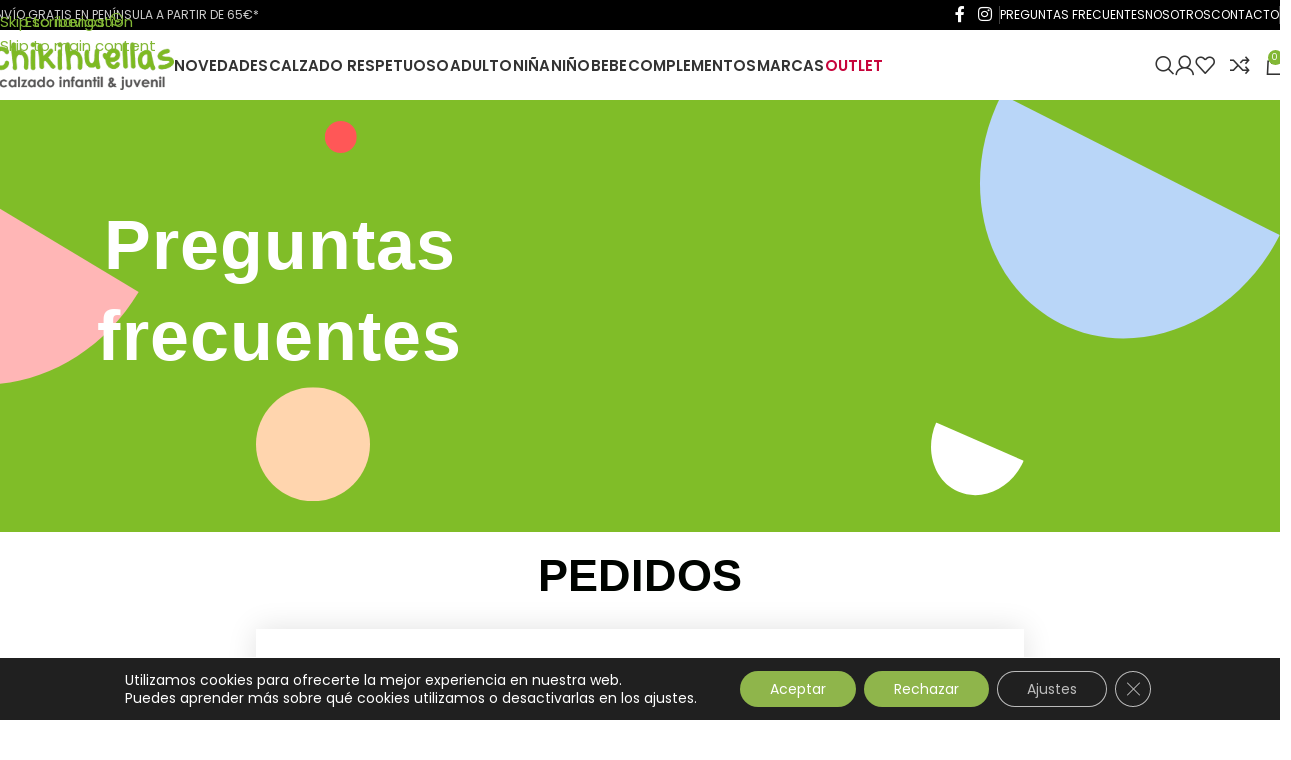

--- FILE ---
content_type: text/html; charset=UTF-8
request_url: https://chikihuellas.es/preguntas-frecuentes/
body_size: 43758
content:
<!DOCTYPE html>
<html lang="es" prefix="og: https://ogp.me/ns#">
<head>
	<meta charset="UTF-8">
	<link rel="profile" href="https://gmpg.org/xfn/11">
	<link rel="pingback" href="https://chikihuellas.es/xmlrpc.php">

	
<!-- Google Tag Manager for WordPress by gtm4wp.com -->
<script data-cfasync="false" data-pagespeed-no-defer>
	var gtm4wp_datalayer_name = "dataLayer";
	var dataLayer = dataLayer || [];
	const gtm4wp_use_sku_instead = 1;
	const gtm4wp_currency = 'EUR';
	const gtm4wp_product_per_impression = 10;
	const gtm4wp_clear_ecommerce = false;
	const gtm4wp_datalayer_max_timeout = 2000;
</script>
<!-- End Google Tag Manager for WordPress by gtm4wp.com -->
<!-- Optimización en motores de búsqueda por Rank Math PRO -  https://rankmath.com/ -->
<title>Preguntas Frecuentes para Comprar Calzado Infantil | Chikihuellas</title>
<meta name="description" content="En Chikihuellas resolvemos tus preguntas frecuentes sobre calzado infantil y juvenil. Comprar en nuestra zapatería online es fácil y rápido. ¡Te ayudamos!"/>
<meta name="robots" content="follow, index, max-snippet:-1, max-video-preview:-1, max-image-preview:large"/>
<link rel="canonical" href="https://chikihuellas.es/preguntas-frecuentes/" />
<meta property="og:locale" content="es_ES" />
<meta property="og:type" content="article" />
<meta property="og:title" content="Preguntas Frecuentes para Comprar Calzado Infantil | Chikihuellas" />
<meta property="og:description" content="En Chikihuellas resolvemos tus preguntas frecuentes sobre calzado infantil y juvenil. Comprar en nuestra zapatería online es fácil y rápido. ¡Te ayudamos!" />
<meta property="og:url" content="https://chikihuellas.es/preguntas-frecuentes/" />
<meta property="og:site_name" content="Calzado infantil y juvenil Chikihuellas" />
<meta property="article:publisher" content="https://www.facebook.com/chikihuellas/" />
<meta property="og:updated_time" content="2026-01-15T18:45:31+01:00" />
<meta property="og:image" content="https://chikihuellas.es/wp-content/uploads/2022/11/calzados-divertidos-ninos-comodos-respetuosos-1.png" />
<meta property="og:image:secure_url" content="https://chikihuellas.es/wp-content/uploads/2022/11/calzados-divertidos-ninos-comodos-respetuosos-1.png" />
<meta property="og:image:width" content="898" />
<meta property="og:image:height" content="508" />
<meta property="og:image:alt" content="zapatería infantil y juvenil online donde encontraras calzado respetuoso y calzado convencional" />
<meta property="og:image:type" content="image/png" />
<meta property="article:published_time" content="2017-06-27T06:45:25+02:00" />
<meta property="article:modified_time" content="2026-01-15T18:45:31+01:00" />
<meta name="twitter:card" content="summary_large_image" />
<meta name="twitter:title" content="Preguntas Frecuentes para Comprar Calzado Infantil | Chikihuellas" />
<meta name="twitter:description" content="En Chikihuellas resolvemos tus preguntas frecuentes sobre calzado infantil y juvenil. Comprar en nuestra zapatería online es fácil y rápido. ¡Te ayudamos!" />
<meta name="twitter:image" content="https://chikihuellas.es/wp-content/uploads/2022/11/calzados-divertidos-ninos-comodos-respetuosos-1.png" />
<meta name="twitter:label1" content="Tiempo de lectura" />
<meta name="twitter:data1" content="5 minutos" />
<script type="application/ld+json" class="rank-math-schema-pro">{"@context":"https://schema.org","@graph":[{"@type":"Place","@id":"https://chikihuellas.es/#place","address":{"@type":"PostalAddress","streetAddress":"Calle Dos Hermanas 7","addressLocality":"El Ejido","addressRegion":"Almeria","postalCode":"04700","addressCountry":"Espa\u00f1a"}},{"@type":["ShoeStore","Organization"],"@id":"https://chikihuellas.es/#organization","name":"Chikihuellas","url":"https://chikihuellas.es","sameAs":["https://www.facebook.com/chikihuellas/","https://www.instagram.com/chikihuellas/"],"email":"chikihuellas@chikihuellas.es","address":{"@type":"PostalAddress","streetAddress":"Calle Dos Hermanas 7","addressLocality":"El Ejido","addressRegion":"Almeria","postalCode":"04700","addressCountry":"Espa\u00f1a"},"logo":{"@type":"ImageObject","@id":"https://chikihuellas.es/#logo","url":"https://chikihuellas.es/wp-content/uploads/2020/02/logo-sin-fondo.png","contentUrl":"https://chikihuellas.es/wp-content/uploads/2020/02/logo-sin-fondo.png","caption":"Calzado infantil y juvenil Chikihuellas","inLanguage":"es","width":"1952","height":"1128"},"openingHours":["Monday,Tuesday,Wednesday,Thursday,Friday,Saturday 10:00-13:30","Monday,Tuesday,Wednesday,Thursday,Friday 17:00-20:30"],"location":{"@id":"https://chikihuellas.es/#place"},"image":{"@id":"https://chikihuellas.es/#logo"},"telephone":"622128989"},{"@type":"WebSite","@id":"https://chikihuellas.es/#website","url":"https://chikihuellas.es","name":"Calzado infantil y juvenil Chikihuellas","alternateName":"Chikihuellas","publisher":{"@id":"https://chikihuellas.es/#organization"},"inLanguage":"es"},{"@type":"ImageObject","@id":"https://chikihuellas.es/wp-content/uploads/2022/11/21587b0a-object-7.svg","url":"https://chikihuellas.es/wp-content/uploads/2022/11/21587b0a-object-7.svg","width":"200","height":"200","inLanguage":"es"},{"@type":"BreadcrumbList","@id":"https://chikihuellas.es/preguntas-frecuentes/#breadcrumb","itemListElement":[{"@type":"ListItem","position":"1","item":{"@id":"https://chikihuellas.es","name":"Portada"}},{"@type":"ListItem","position":"2","item":{"@id":"https://chikihuellas.es/preguntas-frecuentes/","name":"Preguntas frecuentes para comprar calzado infantil"}}]},{"@type":"WebPage","@id":"https://chikihuellas.es/preguntas-frecuentes/#webpage","url":"https://chikihuellas.es/preguntas-frecuentes/","name":"Preguntas Frecuentes para Comprar Calzado Infantil | Chikihuellas","datePublished":"2017-06-27T06:45:25+02:00","dateModified":"2026-01-15T18:45:31+01:00","isPartOf":{"@id":"https://chikihuellas.es/#website"},"primaryImageOfPage":{"@id":"https://chikihuellas.es/wp-content/uploads/2022/11/21587b0a-object-7.svg"},"inLanguage":"es","breadcrumb":{"@id":"https://chikihuellas.es/preguntas-frecuentes/#breadcrumb"}},{"@type":"Person","@id":"https://chikihuellas.es/author/userspure/","name":"admin","url":"https://chikihuellas.es/author/userspure/","image":{"@type":"ImageObject","@id":"https://secure.gravatar.com/avatar/3ee06dce7a0b35a7c5f7654675c66fae3363ca3388903ec07234de6b1990cf5c?s=96&amp;d=mm&amp;r=g","url":"https://secure.gravatar.com/avatar/3ee06dce7a0b35a7c5f7654675c66fae3363ca3388903ec07234de6b1990cf5c?s=96&amp;d=mm&amp;r=g","caption":"admin","inLanguage":"es"},"worksFor":{"@id":"https://chikihuellas.es/#organization"}},{"@type":"Article","headline":"Preguntas Frecuentes para Comprar Calzado Infantil | Chikihuellas","keywords":"preguntas frecuentes para comprar calzado infantil","datePublished":"2017-06-27T06:45:25+02:00","dateModified":"2026-01-15T18:45:31+01:00","author":{"@id":"https://chikihuellas.es/author/userspure/","name":"admin"},"publisher":{"@id":"https://chikihuellas.es/#organization"},"description":"En Chikihuellas resolvemos tus preguntas frecuentes sobre calzado infantil y juvenil. Comprar en nuestra zapater\u00eda online es f\u00e1cil y r\u00e1pido. \u00a1Te ayudamos!","name":"Preguntas Frecuentes para Comprar Calzado Infantil | Chikihuellas","@id":"https://chikihuellas.es/preguntas-frecuentes/#richSnippet","isPartOf":{"@id":"https://chikihuellas.es/preguntas-frecuentes/#webpage"},"image":{"@id":"https://chikihuellas.es/wp-content/uploads/2022/11/21587b0a-object-7.svg"},"inLanguage":"es","mainEntityOfPage":{"@id":"https://chikihuellas.es/preguntas-frecuentes/#webpage"}}]}</script>
<!-- /Plugin Rank Math WordPress SEO -->

<link rel='dns-prefetch' href='//chikihuellas.es' />
<link rel='dns-prefetch' href='//capi-automation.s3.us-east-2.amazonaws.com' />
<link rel='dns-prefetch' href='//fonts.googleapis.com' />
<link rel="alternate" type="application/rss+xml" title="Chikihuellas &raquo; Feed" href="https://chikihuellas.es/feed/" />
<link rel="alternate" type="application/rss+xml" title="Chikihuellas &raquo; Feed de los comentarios" href="https://chikihuellas.es/comments/feed/" />
<link rel="alternate" title="oEmbed (JSON)" type="application/json+oembed" href="https://chikihuellas.es/wp-json/oembed/1.0/embed?url=https%3A%2F%2Fchikihuellas.es%2Fpreguntas-frecuentes%2F" />
<link rel="alternate" title="oEmbed (XML)" type="text/xml+oembed" href="https://chikihuellas.es/wp-json/oembed/1.0/embed?url=https%3A%2F%2Fchikihuellas.es%2Fpreguntas-frecuentes%2F&#038;format=xml" />
<style id='wp-img-auto-sizes-contain-inline-css' type='text/css'>
img:is([sizes=auto i],[sizes^="auto," i]){contain-intrinsic-size:3000px 1500px}
/*# sourceURL=wp-img-auto-sizes-contain-inline-css */
</style>
<link rel='stylesheet' id='openpos.notice.styles-css' href='https://chikihuellas.es/wp-content/plugins/woocommerce-openpos-online-order-notice/assets/css/style.css?ver=6.9' type='text/css' media='all' />
<link rel='stylesheet' id='correosoficial-wc-block-css' href='https://chikihuellas.es/wp-content/plugins/correosoficial/build/style-correosoficial-wc-block.css?ver=2.3.0' type='text/css' media='all' />
<link rel='stylesheet' id='correosoficial-wc-blocks-integration-css' href='https://chikihuellas.es/wp-content/plugins/correosoficial/build/style-index.css?ver=2.3.0' type='text/css' media='all' />
<link rel='stylesheet' id='openpos.op_credit.terminal.styles-css' href='https://chikihuellas.es/wp-content/plugins/woocommerce-openpos-pos-credit/assets/css/style.css?ver=6.9' type='text/css' media='all' />
<link rel='stylesheet' id='iconic-wlv-css' href='https://chikihuellas.es/wp-content/plugins/iconic-woo-linked-variations/assets/frontend/css/main.css?ver=1.12.0' type='text/css' media='all' />
<style id='woocommerce-inline-inline-css' type='text/css'>
.woocommerce form .form-row .required { visibility: visible; }
/*# sourceURL=woocommerce-inline-inline-css */
</style>
<link rel='stylesheet' id='e-animation-grow-css' href='https://chikihuellas.es/wp-content/plugins/elementor/assets/lib/animations/styles/e-animation-grow.min.css?ver=3.34.1' type='text/css' media='all' />
<link rel='stylesheet' id='elementor-frontend-css' href='https://chikihuellas.es/wp-content/plugins/elementor/assets/css/frontend.min.css?ver=3.34.1' type='text/css' media='all' />
<link rel='stylesheet' id='elementor-icons-css' href='https://chikihuellas.es/wp-content/plugins/elementor/assets/lib/eicons/css/elementor-icons.min.css?ver=5.45.0' type='text/css' media='all' />
<link rel='stylesheet' id='widget-contact-buttons-base-css' href='https://chikihuellas.es/wp-content/plugins/elementor/assets/css/widget-contact-buttons-base.min.css?ver=3.34.1' type='text/css' media='all' />
<link rel='stylesheet' id='elementor-post-201538-css' href='https://chikihuellas.es/wp-content/uploads/elementor/css/post-201538.css?ver=1768498577' type='text/css' media='all' />
<link rel='stylesheet' id='e-animation-zoomIn-css' href='https://chikihuellas.es/wp-content/plugins/elementor/assets/lib/animations/styles/zoomIn.min.css?ver=3.34.1' type='text/css' media='all' />
<link rel='stylesheet' id='e-motion-fx-css' href='https://chikihuellas.es/wp-content/plugins/elementor-pro/assets/css/modules/motion-fx.min.css?ver=3.34.0' type='text/css' media='all' />
<link rel='stylesheet' id='widget-image-css' href='https://chikihuellas.es/wp-content/plugins/elementor/assets/css/widget-image.min.css?ver=3.34.1' type='text/css' media='all' />
<link rel='stylesheet' id='widget-heading-css' href='https://chikihuellas.es/wp-content/plugins/elementor/assets/css/widget-heading.min.css?ver=3.34.1' type='text/css' media='all' />
<link rel='stylesheet' id='e-animation-fadeIn-css' href='https://chikihuellas.es/wp-content/plugins/elementor/assets/lib/animations/styles/fadeIn.min.css?ver=3.34.1' type='text/css' media='all' />
<link rel='stylesheet' id='widget-toggle-css' href='https://chikihuellas.es/wp-content/plugins/elementor/assets/css/widget-toggle.min.css?ver=3.34.1' type='text/css' media='all' />
<link rel='stylesheet' id='widget-animated-headline-css' href='https://chikihuellas.es/wp-content/plugins/elementor-pro/assets/css/widget-animated-headline.min.css?ver=3.34.0' type='text/css' media='all' />
<link rel='stylesheet' id='elementor-post-658-css' href='https://chikihuellas.es/wp-content/uploads/elementor/css/post-658.css?ver=1768499178' type='text/css' media='all' />
<link rel='stylesheet' id='elementor-post-228656-css' href='https://chikihuellas.es/wp-content/uploads/elementor/css/post-228656.css?ver=1768498577' type='text/css' media='all' />
<link rel='stylesheet' id='ywpar_frontend-css' href='https://chikihuellas.es/wp-content/plugins/yith-woocommerce-points-and-rewards-premium/assets/css/frontend.css?ver=4.22.0' type='text/css' media='all' />
<link rel='stylesheet' id='co_global-css' href='https://chikihuellas.es/wp-content/plugins/correosoficial/views/commons/css/global.css?ver=2.3.0' type='text/css' media='all' />
<link rel='stylesheet' id='co_checkout-css' href='https://chikihuellas.es/wp-content/plugins/correosoficial/views/commons/css/checkout.css?ver=2.3.0' type='text/css' media='all' />
<link rel='stylesheet' id='co_override_checkout-css' href='https://chikihuellas.es/wp-content/plugins/correosoficial/override/css/checkout.css?ver=2.3.0' type='text/css' media='all' />
<link rel='stylesheet' id='wd-widget-price-filter-css' href='https://chikihuellas.es/wp-content/themes/woodmart/css/parts/woo-widget-price-filter.min.css?ver=8.3.8' type='text/css' media='all' />
<link rel='stylesheet' id='wd-widget-woo-other-css' href='https://chikihuellas.es/wp-content/themes/woodmart/css/parts/woo-widget-other.min.css?ver=8.3.8' type='text/css' media='all' />
<link rel='stylesheet' id='moove_gdpr_frontend-css' href='https://chikihuellas.es/wp-content/plugins/gdpr-cookie-compliance/dist/styles/gdpr-main-nf.css?ver=5.0.9' type='text/css' media='all' />
<style id='moove_gdpr_frontend-inline-css' type='text/css'>
				#moove_gdpr_cookie_modal .moove-gdpr-modal-content .moove-gdpr-tab-main h3.tab-title, 
				#moove_gdpr_cookie_modal .moove-gdpr-modal-content .moove-gdpr-tab-main span.tab-title,
				#moove_gdpr_cookie_modal .moove-gdpr-modal-content .moove-gdpr-modal-left-content #moove-gdpr-menu li a, 
				#moove_gdpr_cookie_modal .moove-gdpr-modal-content .moove-gdpr-modal-left-content #moove-gdpr-menu li button,
				#moove_gdpr_cookie_modal .moove-gdpr-modal-content .moove-gdpr-modal-left-content .moove-gdpr-branding-cnt a,
				#moove_gdpr_cookie_modal .moove-gdpr-modal-content .moove-gdpr-modal-footer-content .moove-gdpr-button-holder a.mgbutton, 
				#moove_gdpr_cookie_modal .moove-gdpr-modal-content .moove-gdpr-modal-footer-content .moove-gdpr-button-holder button.mgbutton,
				#moove_gdpr_cookie_modal .cookie-switch .cookie-slider:after, 
				#moove_gdpr_cookie_modal .cookie-switch .slider:after, 
				#moove_gdpr_cookie_modal .switch .cookie-slider:after, 
				#moove_gdpr_cookie_modal .switch .slider:after,
				#moove_gdpr_cookie_info_bar .moove-gdpr-info-bar-container .moove-gdpr-info-bar-content p, 
				#moove_gdpr_cookie_info_bar .moove-gdpr-info-bar-container .moove-gdpr-info-bar-content p a,
				#moove_gdpr_cookie_info_bar .moove-gdpr-info-bar-container .moove-gdpr-info-bar-content a.mgbutton, 
				#moove_gdpr_cookie_info_bar .moove-gdpr-info-bar-container .moove-gdpr-info-bar-content button.mgbutton,
				#moove_gdpr_cookie_modal .moove-gdpr-modal-content .moove-gdpr-tab-main .moove-gdpr-tab-main-content h1, 
				#moove_gdpr_cookie_modal .moove-gdpr-modal-content .moove-gdpr-tab-main .moove-gdpr-tab-main-content h2, 
				#moove_gdpr_cookie_modal .moove-gdpr-modal-content .moove-gdpr-tab-main .moove-gdpr-tab-main-content h3, 
				#moove_gdpr_cookie_modal .moove-gdpr-modal-content .moove-gdpr-tab-main .moove-gdpr-tab-main-content h4, 
				#moove_gdpr_cookie_modal .moove-gdpr-modal-content .moove-gdpr-tab-main .moove-gdpr-tab-main-content h5, 
				#moove_gdpr_cookie_modal .moove-gdpr-modal-content .moove-gdpr-tab-main .moove-gdpr-tab-main-content h6,
				#moove_gdpr_cookie_modal .moove-gdpr-modal-content.moove_gdpr_modal_theme_v2 .moove-gdpr-modal-title .tab-title,
				#moove_gdpr_cookie_modal .moove-gdpr-modal-content.moove_gdpr_modal_theme_v2 .moove-gdpr-tab-main h3.tab-title, 
				#moove_gdpr_cookie_modal .moove-gdpr-modal-content.moove_gdpr_modal_theme_v2 .moove-gdpr-tab-main span.tab-title,
				#moove_gdpr_cookie_modal .moove-gdpr-modal-content.moove_gdpr_modal_theme_v2 .moove-gdpr-branding-cnt a {
					font-weight: inherit				}
			#moove_gdpr_cookie_modal,#moove_gdpr_cookie_info_bar,.gdpr_cookie_settings_shortcode_content{font-family:inherit}#moove_gdpr_save_popup_settings_button{background-color:#373737;color:#fff}#moove_gdpr_save_popup_settings_button:hover{background-color:#000}#moove_gdpr_cookie_info_bar .moove-gdpr-info-bar-container .moove-gdpr-info-bar-content a.mgbutton,#moove_gdpr_cookie_info_bar .moove-gdpr-info-bar-container .moove-gdpr-info-bar-content button.mgbutton{background-color:#8fb54b}#moove_gdpr_cookie_modal .moove-gdpr-modal-content .moove-gdpr-modal-footer-content .moove-gdpr-button-holder a.mgbutton,#moove_gdpr_cookie_modal .moove-gdpr-modal-content .moove-gdpr-modal-footer-content .moove-gdpr-button-holder button.mgbutton,.gdpr_cookie_settings_shortcode_content .gdpr-shr-button.button-green{background-color:#8fb54b;border-color:#8fb54b}#moove_gdpr_cookie_modal .moove-gdpr-modal-content .moove-gdpr-modal-footer-content .moove-gdpr-button-holder a.mgbutton:hover,#moove_gdpr_cookie_modal .moove-gdpr-modal-content .moove-gdpr-modal-footer-content .moove-gdpr-button-holder button.mgbutton:hover,.gdpr_cookie_settings_shortcode_content .gdpr-shr-button.button-green:hover{background-color:#fff;color:#8fb54b}#moove_gdpr_cookie_modal .moove-gdpr-modal-content .moove-gdpr-modal-close i,#moove_gdpr_cookie_modal .moove-gdpr-modal-content .moove-gdpr-modal-close span.gdpr-icon{background-color:#8fb54b;border:1px solid #8fb54b}#moove_gdpr_cookie_info_bar span.moove-gdpr-infobar-allow-all.focus-g,#moove_gdpr_cookie_info_bar span.moove-gdpr-infobar-allow-all:focus,#moove_gdpr_cookie_info_bar button.moove-gdpr-infobar-allow-all.focus-g,#moove_gdpr_cookie_info_bar button.moove-gdpr-infobar-allow-all:focus,#moove_gdpr_cookie_info_bar span.moove-gdpr-infobar-reject-btn.focus-g,#moove_gdpr_cookie_info_bar span.moove-gdpr-infobar-reject-btn:focus,#moove_gdpr_cookie_info_bar button.moove-gdpr-infobar-reject-btn.focus-g,#moove_gdpr_cookie_info_bar button.moove-gdpr-infobar-reject-btn:focus,#moove_gdpr_cookie_info_bar span.change-settings-button.focus-g,#moove_gdpr_cookie_info_bar span.change-settings-button:focus,#moove_gdpr_cookie_info_bar button.change-settings-button.focus-g,#moove_gdpr_cookie_info_bar button.change-settings-button:focus{-webkit-box-shadow:0 0 1px 3px #8fb54b;-moz-box-shadow:0 0 1px 3px #8fb54b;box-shadow:0 0 1px 3px #8fb54b}#moove_gdpr_cookie_modal .moove-gdpr-modal-content .moove-gdpr-modal-close i:hover,#moove_gdpr_cookie_modal .moove-gdpr-modal-content .moove-gdpr-modal-close span.gdpr-icon:hover,#moove_gdpr_cookie_info_bar span[data-href]>u.change-settings-button{color:#8fb54b}#moove_gdpr_cookie_modal .moove-gdpr-modal-content .moove-gdpr-modal-left-content #moove-gdpr-menu li.menu-item-selected a span.gdpr-icon,#moove_gdpr_cookie_modal .moove-gdpr-modal-content .moove-gdpr-modal-left-content #moove-gdpr-menu li.menu-item-selected button span.gdpr-icon{color:inherit}#moove_gdpr_cookie_modal .moove-gdpr-modal-content .moove-gdpr-modal-left-content #moove-gdpr-menu li a span.gdpr-icon,#moove_gdpr_cookie_modal .moove-gdpr-modal-content .moove-gdpr-modal-left-content #moove-gdpr-menu li button span.gdpr-icon{color:inherit}#moove_gdpr_cookie_modal .gdpr-acc-link{line-height:0;font-size:0;color:transparent;position:absolute}#moove_gdpr_cookie_modal .moove-gdpr-modal-content .moove-gdpr-modal-close:hover i,#moove_gdpr_cookie_modal .moove-gdpr-modal-content .moove-gdpr-modal-left-content #moove-gdpr-menu li a,#moove_gdpr_cookie_modal .moove-gdpr-modal-content .moove-gdpr-modal-left-content #moove-gdpr-menu li button,#moove_gdpr_cookie_modal .moove-gdpr-modal-content .moove-gdpr-modal-left-content #moove-gdpr-menu li button i,#moove_gdpr_cookie_modal .moove-gdpr-modal-content .moove-gdpr-modal-left-content #moove-gdpr-menu li a i,#moove_gdpr_cookie_modal .moove-gdpr-modal-content .moove-gdpr-tab-main .moove-gdpr-tab-main-content a:hover,#moove_gdpr_cookie_info_bar.moove-gdpr-dark-scheme .moove-gdpr-info-bar-container .moove-gdpr-info-bar-content a.mgbutton:hover,#moove_gdpr_cookie_info_bar.moove-gdpr-dark-scheme .moove-gdpr-info-bar-container .moove-gdpr-info-bar-content button.mgbutton:hover,#moove_gdpr_cookie_info_bar.moove-gdpr-dark-scheme .moove-gdpr-info-bar-container .moove-gdpr-info-bar-content a:hover,#moove_gdpr_cookie_info_bar.moove-gdpr-dark-scheme .moove-gdpr-info-bar-container .moove-gdpr-info-bar-content button:hover,#moove_gdpr_cookie_info_bar.moove-gdpr-dark-scheme .moove-gdpr-info-bar-container .moove-gdpr-info-bar-content span.change-settings-button:hover,#moove_gdpr_cookie_info_bar.moove-gdpr-dark-scheme .moove-gdpr-info-bar-container .moove-gdpr-info-bar-content button.change-settings-button:hover,#moove_gdpr_cookie_info_bar.moove-gdpr-dark-scheme .moove-gdpr-info-bar-container .moove-gdpr-info-bar-content u.change-settings-button:hover,#moove_gdpr_cookie_info_bar span[data-href]>u.change-settings-button,#moove_gdpr_cookie_info_bar.moove-gdpr-dark-scheme .moove-gdpr-info-bar-container .moove-gdpr-info-bar-content a.mgbutton.focus-g,#moove_gdpr_cookie_info_bar.moove-gdpr-dark-scheme .moove-gdpr-info-bar-container .moove-gdpr-info-bar-content button.mgbutton.focus-g,#moove_gdpr_cookie_info_bar.moove-gdpr-dark-scheme .moove-gdpr-info-bar-container .moove-gdpr-info-bar-content a.focus-g,#moove_gdpr_cookie_info_bar.moove-gdpr-dark-scheme .moove-gdpr-info-bar-container .moove-gdpr-info-bar-content button.focus-g,#moove_gdpr_cookie_info_bar.moove-gdpr-dark-scheme .moove-gdpr-info-bar-container .moove-gdpr-info-bar-content a.mgbutton:focus,#moove_gdpr_cookie_info_bar.moove-gdpr-dark-scheme .moove-gdpr-info-bar-container .moove-gdpr-info-bar-content button.mgbutton:focus,#moove_gdpr_cookie_info_bar.moove-gdpr-dark-scheme .moove-gdpr-info-bar-container .moove-gdpr-info-bar-content a:focus,#moove_gdpr_cookie_info_bar.moove-gdpr-dark-scheme .moove-gdpr-info-bar-container .moove-gdpr-info-bar-content button:focus,#moove_gdpr_cookie_info_bar.moove-gdpr-dark-scheme .moove-gdpr-info-bar-container .moove-gdpr-info-bar-content span.change-settings-button.focus-g,span.change-settings-button:focus,button.change-settings-button.focus-g,button.change-settings-button:focus,#moove_gdpr_cookie_info_bar.moove-gdpr-dark-scheme .moove-gdpr-info-bar-container .moove-gdpr-info-bar-content u.change-settings-button.focus-g,#moove_gdpr_cookie_info_bar.moove-gdpr-dark-scheme .moove-gdpr-info-bar-container .moove-gdpr-info-bar-content u.change-settings-button:focus{color:#8fb54b}#moove_gdpr_cookie_modal .moove-gdpr-branding.focus-g span,#moove_gdpr_cookie_modal .moove-gdpr-modal-content .moove-gdpr-tab-main a.focus-g,#moove_gdpr_cookie_modal .moove-gdpr-modal-content .moove-gdpr-tab-main .gdpr-cd-details-toggle.focus-g{color:#8fb54b}#moove_gdpr_cookie_modal.gdpr_lightbox-hide{display:none}
/*# sourceURL=moove_gdpr_frontend-inline-css */
</style>
<link rel='stylesheet' id='wd-style-base-css' href='https://chikihuellas.es/wp-content/themes/woodmart/css/parts/base.min.css?ver=8.3.8' type='text/css' media='all' />
<link rel='stylesheet' id='wd-helpers-wpb-elem-css' href='https://chikihuellas.es/wp-content/themes/woodmart/css/parts/helpers-wpb-elem.min.css?ver=8.3.8' type='text/css' media='all' />
<link rel='stylesheet' id='wd-woo-payments-css' href='https://chikihuellas.es/wp-content/themes/woodmart/css/parts/int-woo-payments.min.css?ver=8.3.8' type='text/css' media='all' />
<link rel='stylesheet' id='wd-woo-paypal-payments-css' href='https://chikihuellas.es/wp-content/themes/woodmart/css/parts/int-woo-paypal-payments.min.css?ver=8.3.8' type='text/css' media='all' />
<link rel='stylesheet' id='wd-elementor-base-css' href='https://chikihuellas.es/wp-content/themes/woodmart/css/parts/int-elem-base.min.css?ver=8.3.8' type='text/css' media='all' />
<link rel='stylesheet' id='wd-elementor-pro-base-css' href='https://chikihuellas.es/wp-content/themes/woodmart/css/parts/int-elementor-pro.min.css?ver=8.3.8' type='text/css' media='all' />
<link rel='stylesheet' id='wd-woocommerce-base-css' href='https://chikihuellas.es/wp-content/themes/woodmart/css/parts/woocommerce-base.min.css?ver=8.3.8' type='text/css' media='all' />
<link rel='stylesheet' id='wd-mod-star-rating-css' href='https://chikihuellas.es/wp-content/themes/woodmart/css/parts/mod-star-rating.min.css?ver=8.3.8' type='text/css' media='all' />
<link rel='stylesheet' id='wd-woocommerce-block-notices-css' href='https://chikihuellas.es/wp-content/themes/woodmart/css/parts/woo-mod-block-notices.min.css?ver=8.3.8' type='text/css' media='all' />
<link rel='stylesheet' id='wd-woo-opt-free-progress-bar-css' href='https://chikihuellas.es/wp-content/themes/woodmart/css/parts/woo-opt-free-progress-bar.min.css?ver=8.3.8' type='text/css' media='all' />
<link rel='stylesheet' id='wd-woo-mod-progress-bar-css' href='https://chikihuellas.es/wp-content/themes/woodmart/css/parts/woo-mod-progress-bar.min.css?ver=8.3.8' type='text/css' media='all' />
<link rel='stylesheet' id='wd-woo-opt-hide-larger-price-css' href='https://chikihuellas.es/wp-content/themes/woodmart/css/parts/woo-opt-hide-larger-price.min.css?ver=8.3.8' type='text/css' media='all' />
<link rel='stylesheet' id='wd-opt-carousel-disable-css' href='https://chikihuellas.es/wp-content/themes/woodmart/css/parts/opt-carousel-disable.min.css?ver=8.3.8' type='text/css' media='all' />
<link rel='stylesheet' id='wd-mod-animations-transform-css' href='https://chikihuellas.es/wp-content/themes/woodmart/css/parts/mod-animations-transform.min.css?ver=8.3.8' type='text/css' media='all' />
<link rel='stylesheet' id='wd-mod-transform-css' href='https://chikihuellas.es/wp-content/themes/woodmart/css/parts/mod-transform.min.css?ver=8.3.8' type='text/css' media='all' />
<link rel='stylesheet' id='wd-mod-animations-transform-base-css' href='https://chikihuellas.es/wp-content/themes/woodmart/css/parts/mod-animations-transform-base.min.css?ver=8.3.8' type='text/css' media='all' />
<link rel='stylesheet' id='wd-opt-floating-block-css' href='https://chikihuellas.es/wp-content/themes/woodmart/css/parts/opt-floating-block.min.css?ver=8.3.8' type='text/css' media='all' />
<link rel='stylesheet' id='wd-button-css' href='https://chikihuellas.es/wp-content/themes/woodmart/css/parts/el-button.min.css?ver=8.3.8' type='text/css' media='all' />
<link rel='stylesheet' id='wd-header-base-css' href='https://chikihuellas.es/wp-content/themes/woodmart/css/parts/header-base.min.css?ver=8.3.8' type='text/css' media='all' />
<link rel='stylesheet' id='wd-mod-tools-css' href='https://chikihuellas.es/wp-content/themes/woodmart/css/parts/mod-tools.min.css?ver=8.3.8' type='text/css' media='all' />
<link rel='stylesheet' id='wd-header-elements-base-css' href='https://chikihuellas.es/wp-content/themes/woodmart/css/parts/header-el-base.min.css?ver=8.3.8' type='text/css' media='all' />
<link rel='stylesheet' id='wd-social-icons-css' href='https://chikihuellas.es/wp-content/themes/woodmart/css/parts/el-social-icons.min.css?ver=8.3.8' type='text/css' media='all' />
<link rel='stylesheet' id='wd-header-search-css' href='https://chikihuellas.es/wp-content/themes/woodmart/css/parts/header-el-search.min.css?ver=8.3.8' type='text/css' media='all' />
<link rel='stylesheet' id='wd-woo-mod-login-form-css' href='https://chikihuellas.es/wp-content/themes/woodmart/css/parts/woo-mod-login-form.min.css?ver=8.3.8' type='text/css' media='all' />
<link rel='stylesheet' id='wd-header-my-account-css' href='https://chikihuellas.es/wp-content/themes/woodmart/css/parts/header-el-my-account.min.css?ver=8.3.8' type='text/css' media='all' />
<link rel='stylesheet' id='wd-header-cart-side-css' href='https://chikihuellas.es/wp-content/themes/woodmart/css/parts/header-el-cart-side.min.css?ver=8.3.8' type='text/css' media='all' />
<link rel='stylesheet' id='wd-woo-mod-quantity-css' href='https://chikihuellas.es/wp-content/themes/woodmart/css/parts/woo-mod-quantity.min.css?ver=8.3.8' type='text/css' media='all' />
<link rel='stylesheet' id='wd-header-cart-css' href='https://chikihuellas.es/wp-content/themes/woodmart/css/parts/header-el-cart.min.css?ver=8.3.8' type='text/css' media='all' />
<link rel='stylesheet' id='wd-widget-shopping-cart-css' href='https://chikihuellas.es/wp-content/themes/woodmart/css/parts/woo-widget-shopping-cart.min.css?ver=8.3.8' type='text/css' media='all' />
<link rel='stylesheet' id='wd-widget-product-list-css' href='https://chikihuellas.es/wp-content/themes/woodmart/css/parts/woo-widget-product-list.min.css?ver=8.3.8' type='text/css' media='all' />
<link rel='stylesheet' id='wd-header-mobile-nav-drilldown-css' href='https://chikihuellas.es/wp-content/themes/woodmart/css/parts/header-el-mobile-nav-drilldown.min.css?ver=8.3.8' type='text/css' media='all' />
<link rel='stylesheet' id='wd-header-mobile-nav-drilldown-slide-css' href='https://chikihuellas.es/wp-content/themes/woodmart/css/parts/header-el-mobile-nav-drilldown-slide.min.css?ver=8.3.8' type='text/css' media='all' />
<link rel='stylesheet' id='wd-header-my-account-dropdown-css' href='https://chikihuellas.es/wp-content/themes/woodmart/css/parts/header-el-my-account-dropdown.min.css?ver=8.3.8' type='text/css' media='all' />
<link rel='stylesheet' id='wd-mod-animations-keyframes-css' href='https://chikihuellas.es/wp-content/themes/woodmart/css/parts/mod-animations-keyframes.min.css?ver=8.3.8' type='text/css' media='all' />
<link rel='stylesheet' id='wd-footer-base-css' href='https://chikihuellas.es/wp-content/themes/woodmart/css/parts/footer-base.min.css?ver=8.3.8' type='text/css' media='all' />
<link rel='stylesheet' id='wd-brands-css' href='https://chikihuellas.es/wp-content/themes/woodmart/css/parts/el-brand.min.css?ver=8.3.8' type='text/css' media='all' />
<link rel='stylesheet' id='wd-text-block-css' href='https://chikihuellas.es/wp-content/themes/woodmart/css/parts/el-text-block.min.css?ver=8.3.8' type='text/css' media='all' />
<link rel='stylesheet' id='wd-social-icons-styles-css' href='https://chikihuellas.es/wp-content/themes/woodmart/css/parts/el-social-styles.min.css?ver=8.3.8' type='text/css' media='all' />
<link rel='stylesheet' id='wd-scroll-top-css' href='https://chikihuellas.es/wp-content/themes/woodmart/css/parts/opt-scrolltotop.min.css?ver=8.3.8' type='text/css' media='all' />
<link rel='stylesheet' id='wd-header-search-fullscreen-css' href='https://chikihuellas.es/wp-content/themes/woodmart/css/parts/header-el-search-fullscreen-general.min.css?ver=8.3.8' type='text/css' media='all' />
<link rel='stylesheet' id='wd-header-search-fullscreen-1-css' href='https://chikihuellas.es/wp-content/themes/woodmart/css/parts/header-el-search-fullscreen-1.min.css?ver=8.3.8' type='text/css' media='all' />
<link rel='stylesheet' id='wd-wd-search-form-css' href='https://chikihuellas.es/wp-content/themes/woodmart/css/parts/wd-search-form.min.css?ver=8.3.8' type='text/css' media='all' />
<link rel='stylesheet' id='wd-wd-search-results-css' href='https://chikihuellas.es/wp-content/themes/woodmart/css/parts/wd-search-results.min.css?ver=8.3.8' type='text/css' media='all' />
<link rel='stylesheet' id='wd-wd-search-dropdown-css' href='https://chikihuellas.es/wp-content/themes/woodmart/css/parts/wd-search-dropdown.min.css?ver=8.3.8' type='text/css' media='all' />
<link rel='stylesheet' id='wd-bottom-toolbar-css' href='https://chikihuellas.es/wp-content/themes/woodmart/css/parts/opt-bottom-toolbar.min.css?ver=8.3.8' type='text/css' media='all' />
<link rel='stylesheet' id='xts-google-fonts-css' href='https://fonts.googleapis.com/css?family=Poppins%3A400%2C600&#038;display=swap&#038;ver=8.3.8' type='text/css' media='all' />
<script type="text/template" id="tmpl-variation-template">
	<div class="woocommerce-variation-description">{{{ data.variation.variation_description }}}</div>
	<div class="woocommerce-variation-price">{{{ data.variation.price_html }}}</div>
	<div class="woocommerce-variation-availability">{{{ data.variation.availability_html }}}</div>
</script>
<script type="text/template" id="tmpl-unavailable-variation-template">
	<p role="alert">Lo siento, este producto no está disponible. Por favor, elige otra combinación.</p>
</script>
<script type="text/javascript" src="https://chikihuellas.es/wp-includes/js/jquery/jquery.min.js?ver=3.7.1" id="jquery-core-js"></script>
<script type="text/javascript" id="openpos.notice.js-js-before">
/* <![CDATA[ */
                        
                  
                          
            
//# sourceURL=openpos.notice.js-js-before
/* ]]> */
</script>
<script type="text/javascript" src="https://chikihuellas.es/wp-content/plugins/woocommerce-openpos-online-order-notice/assets/js/notice.js?ver=1768677014" id="openpos.notice.js-js"></script>
<script type="text/javascript" src="https://chikihuellas.es/wp-content/plugins/woocommerce-openpos-pos-credit/assets/js/terminal.base.js?ver=6.9" id="openpos.op_credit.terminal.base.js-js"></script>
<script type="text/javascript" id="openpos.op_credit.terminal.base.js-js-after">
/* <![CDATA[ */
                       if(typeof op_payment_server_url == undefined || op_payment_server_url == undefined)
                       {
                            var op_payment_server_url = {};    
                       }
                       op_payment_server_url['op_credit'] = 'https://chikihuellas.es/wp-admin/admin-ajax.php';
            
//# sourceURL=openpos.op_credit.terminal.base.js-js-after
/* ]]> */
</script>
<script type="text/javascript" src="https://chikihuellas.es/wp-content/plugins/woocommerce-openpos-pos-credit/assets/js/terminal.js?ver=6.9" id="openpos.op_credit.terminal.js-js"></script>
<script type="text/javascript" src="https://chikihuellas.es/wp-content/plugins/woocommerce/assets/js/jquery-blockui/jquery.blockUI.min.js?ver=2.7.0-wc.10.4.3" id="wc-jquery-blockui-js" data-wp-strategy="defer"></script>
<script type="text/javascript" id="wc-add-to-cart-js-extra">
/* <![CDATA[ */
var wc_add_to_cart_params = {"ajax_url":"/wp-admin/admin-ajax.php","wc_ajax_url":"/?wc-ajax=%%endpoint%%","i18n_view_cart":"Ver carrito","cart_url":"https://chikihuellas.es/carrito/","is_cart":"","cart_redirect_after_add":"no"};
//# sourceURL=wc-add-to-cart-js-extra
/* ]]> */
</script>
<script type="text/javascript" src="https://chikihuellas.es/wp-content/plugins/woocommerce/assets/js/frontend/add-to-cart.min.js?ver=10.4.3" id="wc-add-to-cart-js" defer="defer" data-wp-strategy="defer"></script>
<script type="text/javascript" src="https://chikihuellas.es/wp-content/plugins/woocommerce/assets/js/js-cookie/js.cookie.min.js?ver=2.1.4-wc.10.4.3" id="wc-js-cookie-js" defer="defer" data-wp-strategy="defer"></script>
<script type="text/javascript" id="woocommerce-js-extra">
/* <![CDATA[ */
var woocommerce_params = {"ajax_url":"/wp-admin/admin-ajax.php","wc_ajax_url":"/?wc-ajax=%%endpoint%%","i18n_password_show":"Mostrar contrase\u00f1a","i18n_password_hide":"Ocultar contrase\u00f1a"};
//# sourceURL=woocommerce-js-extra
/* ]]> */
</script>
<script type="text/javascript" src="https://chikihuellas.es/wp-content/plugins/woocommerce/assets/js/frontend/woocommerce.min.js?ver=10.4.3" id="woocommerce-js" defer="defer" data-wp-strategy="defer"></script>
<script type="text/javascript" id="WCPAY_ASSETS-js-extra">
/* <![CDATA[ */
var wcpayAssets = {"url":"https://chikihuellas.es/wp-content/plugins/woocommerce-payments/dist/"};
//# sourceURL=WCPAY_ASSETS-js-extra
/* ]]> */
</script>
<script type="text/javascript" src="https://chikihuellas.es/wp-includes/js/underscore.min.js?ver=1.13.7" id="underscore-js"></script>
<script type="text/javascript" id="wp-util-js-extra">
/* <![CDATA[ */
var _wpUtilSettings = {"ajax":{"url":"/wp-admin/admin-ajax.php"}};
//# sourceURL=wp-util-js-extra
/* ]]> */
</script>
<script type="text/javascript" src="https://chikihuellas.es/wp-includes/js/wp-util.min.js?ver=6.9" id="wp-util-js"></script>
<script type="text/javascript" src="https://chikihuellas.es/wp-content/themes/woodmart/js/libs/device.min.js?ver=8.3.8" id="wd-device-library-js"></script>
<script type="text/javascript" src="https://chikihuellas.es/wp-content/themes/woodmart/js/scripts/global/scrollBar.min.js?ver=8.3.8" id="wd-scrollbar-js"></script>
<link rel="https://api.w.org/" href="https://chikihuellas.es/wp-json/" /><link rel="alternate" title="JSON" type="application/json" href="https://chikihuellas.es/wp-json/wp/v2/pages/658" /><link rel="EditURI" type="application/rsd+xml" title="RSD" href="https://chikihuellas.es/xmlrpc.php?rsd" />
<meta name="generator" content="WordPress 6.9" />
<link rel='shortlink' href='https://chikihuellas.es/?p=658' />

<!--BEGIN: TRACKING CODE MANAGER (v2.5.0) BY INTELLYWP.COM IN HEAD//-->
<!-- Google tag (gtag.js) -->
<script async src="https://www.googletagmanager.com/gtag/js?id=G-GZP7G884TZ"></script>
<script>
  window.dataLayer = window.dataLayer || [];
  function gtag(){dataLayer.push(arguments);}
  gtag('js', new Date());

  gtag('config', 'G-GZP7G884TZ');
</script>
<!--END: https://wordpress.org/plugins/tracking-code-manager IN HEAD//--><meta name="ti-site-data" content="[base64]" />
<!-- Google Tag Manager for WordPress by gtm4wp.com -->
<!-- GTM Container placement set to automatic -->
<script data-cfasync="false" data-pagespeed-no-defer>
	var dataLayer_content = {"pagePostType":"page","pagePostType2":"single-page","pagePostAuthor":"admin"};
	dataLayer.push( dataLayer_content );
</script>
<script data-cfasync="false" data-pagespeed-no-defer>
(function(w,d,s,l,i){w[l]=w[l]||[];w[l].push({'gtm.start':
new Date().getTime(),event:'gtm.js'});var f=d.getElementsByTagName(s)[0],
j=d.createElement(s),dl=l!='dataLayer'?'&l='+l:'';j.async=true;j.src=
'//www.googletagmanager.com/gtm.js?id='+i+dl;f.parentNode.insertBefore(j,f);
})(window,document,'script','dataLayer','GTM-53KFBHL');
</script>
<!-- End Google Tag Manager for WordPress by gtm4wp.com --><!-- Google site verification - Google for WooCommerce -->
<meta name="google-site-verification" content="5Tp6fwJeJtYJYgY4QZ0uco0uP0VJGHj3Iw-Y8NNcQoQ" />
					<meta name="viewport" content="width=device-width, initial-scale=1">
										<noscript><style>.woocommerce-product-gallery{ opacity: 1 !important; }</style></noscript>
	<meta name="generator" content="Elementor 3.34.1; features: e_font_icon_svg, additional_custom_breakpoints; settings: css_print_method-external, google_font-disabled, font_display-auto">
			<script  type="text/javascript">
				!function(f,b,e,v,n,t,s){if(f.fbq)return;n=f.fbq=function(){n.callMethod?
					n.callMethod.apply(n,arguments):n.queue.push(arguments)};if(!f._fbq)f._fbq=n;
					n.push=n;n.loaded=!0;n.version='2.0';n.queue=[];t=b.createElement(e);t.async=!0;
					t.src=v;s=b.getElementsByTagName(e)[0];s.parentNode.insertBefore(t,s)}(window,
					document,'script','https://connect.facebook.net/en_US/fbevents.js');
			</script>
			<!-- WooCommerce Facebook Integration Begin -->
			<script  type="text/javascript">

				fbq('init', '3018397574919285', {}, {
    "agent": "woocommerce_6-10.4.3-3.5.15"
});

				document.addEventListener( 'DOMContentLoaded', function() {
					// Insert placeholder for events injected when a product is added to the cart through AJAX.
					document.body.insertAdjacentHTML( 'beforeend', '<div class=\"wc-facebook-pixel-event-placeholder\"></div>' );
				}, false );

			</script>
			<!-- WooCommerce Facebook Integration End -->
						<style>
				.e-con.e-parent:nth-of-type(n+4):not(.e-lazyloaded):not(.e-no-lazyload),
				.e-con.e-parent:nth-of-type(n+4):not(.e-lazyloaded):not(.e-no-lazyload) * {
					background-image: none !important;
				}
				@media screen and (max-height: 1024px) {
					.e-con.e-parent:nth-of-type(n+3):not(.e-lazyloaded):not(.e-no-lazyload),
					.e-con.e-parent:nth-of-type(n+3):not(.e-lazyloaded):not(.e-no-lazyload) * {
						background-image: none !important;
					}
				}
				@media screen and (max-height: 640px) {
					.e-con.e-parent:nth-of-type(n+2):not(.e-lazyloaded):not(.e-no-lazyload),
					.e-con.e-parent:nth-of-type(n+2):not(.e-lazyloaded):not(.e-no-lazyload) * {
						background-image: none !important;
					}
				}
			</style>
			<link rel="icon" href="https://chikihuellas.es/wp-content/uploads/2020/05/chikihuellas-logo-sin-fondo-150x150.png" sizes="32x32" />
<link rel="icon" href="https://chikihuellas.es/wp-content/uploads/2020/05/chikihuellas-logo-sin-fondo.png" sizes="192x192" />
<link rel="apple-touch-icon" href="https://chikihuellas.es/wp-content/uploads/2020/05/chikihuellas-logo-sin-fondo.png" />
<meta name="msapplication-TileImage" content="https://chikihuellas.es/wp-content/uploads/2020/05/chikihuellas-logo-sin-fondo.png" />
		<style type="text/css" id="wp-custom-css">
			[aria-role="dialog"] {
    display: none !important;
}
.outofstock button.single_add_to_cart_button.button.alt {
  display: none !important;
}


/* =========================
   HUSKY (WOOF) – TALLAS EN 2 COLUMNAS, ORDEN VERTICAL (TOP→DOWN)
   Funciona con pa_size y pa_talla. Si usas otro slug, duplica el bloque cambiando el sufijo.
   ========================= */

/* Lista en 2 columnas, relleno vertical */
.woof_container_pa_size .woof_block_html_items .woof_list,
.woof_container_pa_talla .woof_block_html_items .woof_list{
  display: block !important;        /* anula grids/flex del theme */
  column-count: 2;                   /* 2 columnas */
  column-gap: 16px;                  /* separación entre columnas */
  column-fill: balance;              /* reparte de forma equilibrada */
  margin: 0;
  padding: 0;
}

/* Cada talla como bloque, evitando cortes entre columnas */
.woof_container_pa_size .woof_list li,
.woof_container_pa_talla .woof_list li{
  list-style: none;
  margin: 0 0 6px 0;
  padding: 0;
  display: block !important;
  float: none !important;
  width: auto !important;
  break-inside: avoid;
  -webkit-column-break-inside: avoid;
}

/* Checkbox + etiqueta alineados y legibles */
.woof_container_pa_size .woof_list li label,
.woof_container_pa_talla .woof_list li label{
  display: inline-flex;
  align-items: center;
  gap: 8px;             /* espacio entre checkbox y texto */
  line-height: 1.25;
  white-space: nowrap;  /* evita saltos feos en tallas tipo "30-31" */
}

/* Ajuste fino del input */
.woof_container_pa_size .woof_list li input[type="checkbox"],
.woof_container_pa_size .woof_list li input[type="radio"],
.woof_container_pa_talla .woof_list li input[type="checkbox"],
.woof_container_pa_talla .woof_list li input[type="radio"]{
  margin: 0;
}

/* Responsive: en móvil pasa a 1 columna */
@media (max-width: 480px){
  .woof_container_pa_size .woof_block_html_items .woof_list,
  .woof_container_pa_talla .woof_block_html_items .woof_list{
    column-count: 1;
  }
}		</style>
		<style>
		
		</style>			<style id="wd-style-header_517294-css" data-type="wd-style-header_517294">
				:root{
	--wd-top-bar-h: 30px;
	--wd-top-bar-sm-h: 30px;
	--wd-top-bar-sticky-h: .00001px;
	--wd-top-bar-brd-w: .00001px;

	--wd-header-general-h: 70px;
	--wd-header-general-sm-h: 60px;
	--wd-header-general-sticky-h: .00001px;
	--wd-header-general-brd-w: .00001px;

	--wd-header-bottom-h: .00001px;
	--wd-header-bottom-sm-h: .00001px;
	--wd-header-bottom-sticky-h: .00001px;
	--wd-header-bottom-brd-w: .00001px;

	--wd-header-clone-h: 75px;

	--wd-header-brd-w: calc(var(--wd-top-bar-brd-w) + var(--wd-header-general-brd-w) + var(--wd-header-bottom-brd-w));
	--wd-header-h: calc(var(--wd-top-bar-h) + var(--wd-header-general-h) + var(--wd-header-bottom-h) + var(--wd-header-brd-w));
	--wd-header-sticky-h: calc(var(--wd-top-bar-sticky-h) + var(--wd-header-general-sticky-h) + var(--wd-header-bottom-sticky-h) + var(--wd-header-clone-h) + var(--wd-header-brd-w));
	--wd-header-sm-h: calc(var(--wd-top-bar-sm-h) + var(--wd-header-general-sm-h) + var(--wd-header-bottom-sm-h) + var(--wd-header-brd-w));
}

.whb-top-bar .wd-dropdown {
	margin-top: -6px;
}

.whb-top-bar .wd-dropdown:after {
	height: 5px;
}





:root:has(.whb-header-bottom.whb-border-boxed) {
	--wd-header-bottom-brd-w: .00001px;
}

@media (max-width: 1024px) {
:root:has(.whb-header-bottom.whb-hidden-mobile) {
	--wd-header-bottom-brd-w: .00001px;
}
}


.whb-clone.whb-sticked .wd-dropdown:not(.sub-sub-menu) {
	margin-top: 16.5px;
}

.whb-clone.whb-sticked .wd-dropdown:not(.sub-sub-menu):after {
	height: 27.5px;
}

		
.whb-top-bar {
	background-color: rgba(0, 0, 0, 1);
}

.whb-9x1ytaxq7aphtb3npidp form.searchform {
	--wd-form-height: 46px;
}
.whb-10wr9ufy0r97sty091gq form.searchform {
	--wd-form-height: 42px;
}.whb-general-header-inner { border-color: rgba(232, 232, 232, 1);border-bottom-width: 0px;border-bottom-style: solid; }.whb-header-bottom-inner { border-color: rgba(232, 232, 232, 1);border-bottom-width: 1px;border-bottom-style: solid; }			</style>
						<style id="wd-style-theme_settings_default-css" data-type="wd-style-theme_settings_default">
				@font-face {
	font-weight: normal;
	font-style: normal;
	font-family: "woodmart-font";
	src: url("//chikihuellas.es/wp-content/themes/woodmart/fonts/woodmart-font-1-400.woff2?v=8.3.8") format("woff2");
	font-display:swap;
}

:root {
	--wd-text-font: "Poppins", Arial, Helvetica, sans-serif;
	--wd-text-font-weight: 400;
	--wd-text-color: #777777;
	--wd-text-font-size: 15px;
	--wd-title-font: "Poppins", Arial, Helvetica, sans-serif;
	--wd-title-font-weight: 400;
	--wd-title-color: #242424;
	--wd-entities-title-font: "Poppins", Arial, Helvetica, sans-serif;
	--wd-entities-title-font-weight: 400;
	--wd-entities-title-color: #333333;
	--wd-entities-title-color-hover: rgb(51 51 51 / 65%);
	--wd-alternative-font: "Poppins", Arial, Helvetica, sans-serif;
	--wd-widget-title-font: "Poppins", Arial, Helvetica, sans-serif;
	--wd-widget-title-font-weight: 400;
	--wd-widget-title-transform: uppercase;
	--wd-widget-title-color: #333;
	--wd-widget-title-font-size: 16px;
	--wd-header-el-font: "Poppins", Arial, Helvetica, sans-serif;
	--wd-header-el-font-weight: 400;
	--wd-header-el-transform: uppercase;
	--wd-header-el-font-size: 13px;
	--wd-otl-style: dotted;
	--wd-otl-width: 2px;
	--wd-primary-color: #82b735;
	--wd-alternative-color: rgb(102,198,0);
	--btn-default-font-family: "Poppins", Arial, Helvetica, sans-serif;
	--btn-default-bgcolor: #82b735;
	--btn-default-bgcolor-hover: rgb(102,198,0);
	--btn-accented-bgcolor: rgb(102,198,0);
	--btn-accented-bgcolor-hover: rgb(130,183,53);
	--wd-form-brd-width: 1px;
	--notices-success-bg: #459647;
	--notices-success-color: #fff;
	--notices-warning-bg: rgb(0,0,0);
	--notices-warning-color: #fff;
	--wd-link-color: #82b735;
	--wd-link-color-hover: rgb(102,198,0);
	--wd-sticky-btn-height: 95px;
}
.wd-age-verify-wrap {
	--wd-popup-width: 500px;
}
.wd-popup.wd-promo-popup {
	background-color: #111111;
	background-image: none;
	background-repeat: no-repeat;
	background-size: contain;
	background-position: left center;
}
.wd-promo-popup-wrap {
	--wd-popup-width: 800px;
}
:is(.woodmart-woocommerce-layered-nav, .wd-product-category-filter) .wd-scroll-content {
	max-height: 280px;
}
.wd-page-title .wd-page-title-bg img {
	object-fit: cover;
	object-position: center center;
}
.wd-footer {
	background-color: rgb(255,255,255);
	background-image: none;
}
html .wd-nav.wd-nav-main > li > a {
	font-family: "Poppins", Arial, Helvetica, sans-serif;
	font-size: 14px;
}
html .product-image-summary-wrap .summary-inner > .price, html .product-image-summary-wrap .summary-inner > .price > .amount, html .product-image-summary-wrap .summary-inner > .price > .price > .amount, html .product-image-summary-wrap .summary-inner > .price ins .amount, html .wd-single-price .price, html .wd-single-price .price > .amount, html .wd-single-price .price > ins .amount, html .product-image-summary-wrap .summary-inner > .price del, html .product-image-summary-wrap .summary-inner > .price del .amount, html .wd-single-price .price del .amount {
	font-family: "Poppins", Arial, Helvetica, sans-serif;
	font-size: 20px;
}
html .wd-product .price, html .wd-product .price > .amount, html .wd-product .price ins > .amount, html .product.wd-product del, html .product.wd-product del .amount {
	font-family: "Poppins", Arial, Helvetica, sans-serif;
	font-size: 18px;
}
html .wd-buy-now-btn {
	color: rgb(102,198,0);
	background: rgb(255,255,255);
}
html .wd-buy-now-btn:hover {
	color: rgb(255,255,255);
	background: rgb(130,183,53);
}
.product-labels .product-label.onsale {
	background-color: rgb(221,82,82);
	color: rgb(255,255,255);
}
.product-labels .product-label.new {
	background-color: rgb(102,198,0);
	color: rgb(255,255,255);
}
.product-labels .product-label.out-of-stock {
	background-color: rgb(0,0,0);
	color: rgb(255,255,255);
}
.mfp-wrap.wd-popup-quick-view-wrap {
	--wd-popup-width: 920px;
}

@media (max-width: 1024px) {
	:root {
		--wd-sticky-btn-height: 95px;
	}

}

@media (max-width: 768.98px) {
	:root {
		--wd-sticky-btn-height: 42px;
	}

}
:root{
--wd-container-w: 1400px;
--wd-form-brd-radius: 0px;
--btn-default-color: #fff;
--btn-default-color-hover: #fff;
--btn-accented-color: #fff;
--btn-accented-color-hover: #fff;
--btn-default-brd-radius: 35px;
--btn-default-box-shadow: none;
--btn-default-box-shadow-hover: none;
--btn-accented-brd-radius: 35px;
--btn-accented-box-shadow: none;
--btn-accented-box-shadow-hover: none;
--wd-brd-radius: 12px;
--wd-cat-brd-radius: 12px;
}

@media (min-width: 1400px) {
section.elementor-section.wd-section-stretch > .elementor-container {
margin-left: auto;
margin-right: auto;
}
}


.wd-page-title {
background-color: rgb(0,0,0);
}

@font-face {
	font-family: "hkgroteskpro";
	src: url("//chikihuellas.es/wp-content/uploads/2018/06/hkgroteskpro-regular.woff2") format("woff2"), 
url("//chikihuellas.es/wp-content/uploads/2018/06/hkgroteskpro-regular.woff") format("woff");
	font-weight: 400;
	font-display:swap;
	font-style: normal;
}

@font-face {
	font-family: "hkgroteskpro";
	src: url("//chikihuellas.es/wp-content/uploads/2018/06/hkgroteskpro-medium.woff2") format("woff2"), 
url("//chikihuellas.es/wp-content/uploads/2018/06/hkgroteskpro-medium.woff") format("woff");
	font-weight: 500;
	font-display:swap;
	font-style: normal;
}

@font-face {
	font-family: "hkgroteskpro";
	src: url("//chikihuellas.es/wp-content/uploads/2018/06/hkgroteskpro-semibold.woff2") format("woff2"), 
url("//chikihuellas.es/wp-content/uploads/2018/06/hkgroteskpro-semibold.woff") format("woff");
	font-weight: 600;
	font-display:swap;
	font-style: normal;
}

@font-face {
	font-family: "hkgroteskpro";
	src: url("//chikihuellas.es/wp-content/uploads/2018/06/hkgroteskpro-bold.woff2") format("woff2"), 
url("//chikihuellas.es/wp-content/uploads/2018/06/hkgroteskpro-bold.woff") format("woff");
	font-weight: 700;
	font-display:swap;
	font-style: normal;
}

.encuentranosContacto {width: 100%;}
.main-page-wrapper {background-color: #fff;}
.whb-header {margin-bottom: 10px;}
#bloqueH1Nosotros .vc_vc_custom_heading {text-align: left;}
.woodmart-logo-wrap {margin-left: 10px;}
#wd-5e6e9aa825095 h4 {text-shadow: 2px 2px 2px #000000;}
.title-size-small .woodmart-product-categories {display: none;}
.title-size-small .woodmart-back-btn {display: none!important;}
.title-size-small .entry-title {text-transform: uppercase;}
.woodmart-archive-shop .main-page-wrapper {
    margin-top: -40px;
    padding-top: 30px!important;
}
.whb-header {margin-bottom: 40px;}
#menu-main-navigation a {font-weight: 700; font-size: 1.1em;}
.blog .main-page-wrapper {padding-top: 40px;}
.single-product .main-page-wrapper, .single-post .main-page-wrapper {background-color: white;}
.single-post .sidebar-inner {margin-top: 10vw;}
#woodmart-fashion-colored_wrapper {background-color: beige!important;}
.footer-column-4 .sub-menu {display: none;}
.footer-column-4 li {font-size: 15px;}
.footer-column-2 .recent-posts-comment {display: none;}
.min-footer .col-right {display: none;}
.min-footer .col-left {margin-bottom: 0!important;}
.page-id-845 .main-page-wrapper, .archive .main-page-wrapper {padding-top: 0;}
.vc_custom_1538383908702 {margin-bottom: 0!important;}
.page-id-845 .site-content {margin-bottom: 0!important;}
#menu-main-navigation a {font-size: 1em!important;}
.cart-content-wrapper .cart-totals-inner {margin-bottom: 40px;}
.berocket-label-user-image  {z-index:100!important;}
.type-product.product .yith-par-message-variation.yith-par-message-product, .type-product.product .yith-par-message.yith-par-message-product {
    margin-bottom: 0px;
    margin-top: 20px;
}



.post-single-page .entry-header img {display: none!important;}
.wd-nav.wd-nav-main > li > a, html .wd-dropdown-menu.wd-design-sized .wd-sub-menu > li > a, body .wd-dropdown-menu.wd-design-full-width .wd-sub-menu > li > a, body .wd-dropdown-menu.wd-design-aside .wd-wp-menu > .sub-sub-menu > li > a, body .wd-dropdown-menu.wd-design-aside .wd-sub-menu .wd-sub-menu > li > a, html .wd-dropdown-menu.wd-design-sized .sub-sub-menu li a, html .wd-dropdown-menu.wd-design-full-width .sub-sub-menu li a, body .wd-dropdown-menu.wd-design-aside .wd-wp-menu > .sub-sub-menu .sub-sub-menu li a, body .wd-dropdown-menu.wd-design-aside .wd-sub-menu .wd-sub-menu .sub-sub-menu li a, html .wd-dropdown-menu.wd-design-default .wd-sub-menu li a {
    font-size: 12px;
    padding-right: 1px!important;
}
.woocommerce .product span.onsale {
    display: nonec!important;
}
#shipping_method { font-size: 10px;}

.single-product-page .quantity {
  display: none !important;
}

.archive .br_timer_hook {
  display: none !important;
}

.archive div.yith-par-message.yith-par-message-loop {
  margin: 0 !important;
}
.wd-nav>li>a {
  min-height: 20px;
}
.whb-header {
    margin-bottom: 0px !important;
}
#menu-item-244837 .wd-dropdown {
background-color: #c7043b;
color: white;
}
#menu-item-244837 .wd-dropdown a {
background-color: #c7043b;
color: white;
}
#menu-item-244837 .wd-dropdown a:after {
background-color: #c7043b;
color: white;
}
#menu-item-244837 .woodmart-nav-link:after {
color: #c7043b;
}
.wd-content-layout {
  padding-block: 0;
}
body {
    font-family: "Poppins", sans-serif;
}
.archive .wd-content-layout {
  padding-block: 15px;
}

.single-breadcrumbs-wrapper {
  margin-top: 15px;
}


a.open-filters {
  padding: 5px 15px;
  border: solid 2px #66c600;
  border-radius: 15px;
  color: white;
  background-color: #66c600;
}

a.open-filters:hover {
  padding: 5px 15px;
  border: solid 2px #82b735;
  border-radius: 15px;
  color: white;
  background-color: #82b735;
}

.filters-inner-area h5.widget-title {
  margin-bottom: 20px !important;
}
.filters-inner-area .widget-title {
  font-weight: 900;
}

/* === PDP: 2 botones mismo tamaño + hover visible en "Comprar ahora" === */

/* Apilar y dar separación */
.single-product form.cart .woocommerce-variation-add-to-cart{
  display:flex;
  flex-direction:column;
  gap:10px;
}

/* Mismo tamaño para ambos botones */
.single-product form.cart .woocommerce-variation-add-to-cart .button,
.single-product form.cart .woocommerce-variation-add-to-cart a.button{
  width:100% !important;
  min-height:48px !important;
  padding:14px 16px !important;
  display:inline-flex !important;
  align-items:center !important;
  justify-content:center !important;
}

/* Secundario (Buy now / Comprar ahora): outline por defecto */
.single-product form.cart .woocommerce-variation-add-to-cart
.button:not(.single_add_to_cart_button),
.single-product form.cart .woocommerce-variation-add-to-cart
a.button:not(.single_add_to_cart_button){
  background:transparent !important;
  background-image:none !important;
  box-shadow:none !important;
  border:2px solid var(--wd-primary-color, currentColor) !important;
  color: var(--wd-primary-color, currentColor) !important;
}

/* Hover del secundario: cambia a "relleno" + pequeño efecto */
.single-product form.cart .woocommerce-variation-add-to-cart
.button:not(.single_add_to_cart_button):hover,
.single-product form.cart .woocommerce-variation-add-to-cart
a.button:not(.single_add_to_cart_button):hover{
  background: var(--wd-primary-color, currentColor) !important;
  border-color: var(--wd-primary-color, currentColor) !important;
  color:#fff !important;
  transform: translateY(-1px);
}
@media (min-width: 577px) and (max-width: 767px) {
	.min-footer .col-left {text-align: left; max-width: 87%;}
.jvFDcV {margin-bottom: 50px!important; }
}

@media (max-width: 576px) {
	.jvFDcV {margin-bottom: 50px!important; }
}

			</style>
			<meta name="generator" content="WP Rocket 3.20.1.2" data-wpr-features="wpr_preload_links wpr_desktop" /></head>

<body class="wp-singular page-template-default page page-id-658 wp-theme-woodmart wp-child-theme-woodmart-child theme-woodmart woocommerce-no-js wrapper-custom  categories-accordion-on woodmart-ajax-shop-on sticky-toolbar-on hide-larger-price elementor-default elementor-kit-201538 elementor-page elementor-page-658">
			<script type="text/javascript" id="wd-flicker-fix">// Flicker fix.</script>
<!-- GTM Container placement set to automatic -->
<!-- Google Tag Manager (noscript) -->
				<noscript><iframe src="https://www.googletagmanager.com/ns.html?id=GTM-53KFBHL" height="0" width="0" style="display:none;visibility:hidden" aria-hidden="true"></iframe></noscript>
<!-- End Google Tag Manager (noscript) -->		<div data-rocket-location-hash="1d2f525ce3ea968146219c11c5fd2e8a" class="wd-skip-links">
								<a href="#menu-main-navigation" class="wd-skip-navigation btn">
						Skip to navigation					</a>
								<a href="#main-content" class="wd-skip-content btn">
				Skip to main content			</a>
		</div>
					<div id="wd-fb-29577" class="wd-fb-holder wd-scroll" data-options="{&quot;persistent_close&quot;:&quot;0&quot;}" role="complementary" aria-label="Floating block">
				<div data-rocket-location-hash="320f31b857fb06d1652cd147b2b461fa" class="wd-fb-wrap wd-animation wd-transform wd-animation-ready wd-animated wd-animation-slide-from-bottom">
					<div data-rocket-location-hash="ce4728d502c866760d77c3f9489255af" class="wd-fb-close wd-action-btn wd-cross-icon wd-style-icon wd-hide">
						<a title="Cerrar" href="#" rel="nofollow">
							<span>Cerrar</span>
						</a>
					</div>
					<div data-rocket-location-hash="5c2204af7b2e350289996b34b1b3c426" class="wd-fb">
												<div class="wd-fb-inner wd-scroll-content wd-entry-content">
										<link rel="stylesheet" id="elementor-post-29577-css" href="https://chikihuellas.es/wp-content/uploads/elementor/css/post-29577.css?ver=1768498577" type="text/css" media="all">
					<div data-elementor-type="wd_floating_block" data-elementor-id="29577" class="elementor elementor-29577" data-elementor-post-type="wd_floating_block">
				<div class="wd-negative-gap elementor-element elementor-element-d8f0fb0 e-flex e-con-boxed e-con e-parent" data-id="d8f0fb0" data-element_type="container">
					<div class="e-con-inner">
				<div class="elementor-element elementor-element-780e9df elementor-widget elementor-widget-wd_button" data-id="780e9df" data-element_type="widget" data-widget_type="wd_button.default">
				<div class="elementor-widget-container">
							<div class="wd-button-wrapper text-center" >
			<a class="btn btn-style-default btn-shape-round btn-size-default btn-color-primary btn-icon-pos-left"  href="https://api.whatsapp.com/send/?phone=%2B34622128989&#038;text&#038;type=phone_number&#038;app_absent=0">
				<span class="wd-btn-text" data-elementor-setting-key="text">
					Escríbenos				</span>

									<span class="wd-btn-icon">
						<svg class="wd-icon e-font-icon-svg e-fab-whatsapp" viewBox="0 0 448 512" xmlns="http://www.w3.org/2000/svg"><path d="M380.9 97.1C339 55.1 283.2 32 223.9 32c-122.4 0-222 99.6-222 222 0 39.1 10.2 77.3 29.6 111L0 480l117.7-30.9c32.4 17.7 68.9 27 106.1 27h.1c122.3 0 224.1-99.6 224.1-222 0-59.3-25.2-115-67.1-157zm-157 341.6c-33.2 0-65.7-8.9-94-25.7l-6.7-4-69.8 18.3L72 359.2l-4.4-7c-18.5-29.4-28.2-63.3-28.2-98.2 0-101.7 82.8-184.5 184.6-184.5 49.3 0 95.6 19.2 130.4 54.1 34.8 34.9 56.2 81.2 56.1 130.5 0 101.8-84.9 184.6-186.6 184.6zm101.2-138.2c-5.5-2.8-32.8-16.2-37.9-18-5.1-1.9-8.8-2.8-12.5 2.8-3.7 5.6-14.3 18-17.6 21.8-3.2 3.7-6.5 4.2-12 1.4-32.6-16.3-54-29.1-75.5-66-5.7-9.8 5.7-9.1 16.3-30.3 1.8-3.7.9-6.9-.5-9.7-1.4-2.8-12.5-30.1-17.1-41.2-4.5-10.8-9.1-9.3-12.5-9.5-3.2-.2-6.9-.2-10.6-.2-3.7 0-9.7 1.4-14.8 6.9-5.1 5.6-19.4 19-19.4 46.3 0 27.3 19.9 53.7 22.6 57.4 2.8 3.7 39.1 59.7 94.8 83.8 35.2 15.2 49 16.5 66.6 13.9 10.7-1.6 32.8-13.4 37.4-26.4 4.6-13 4.6-24.1 3.2-26.4-1.3-2.5-5-3.9-10.5-6.6z"></path></svg>					</span>
							</a>
		</div>
						</div>
				</div>
					</div>
				</div>
				</div>
								</div>
					</div>
				</div>
			</div>
			
	
	<div data-rocket-location-hash="1fcec8210b9f1f7109e07d9eb8110110" class="wd-page-wrapper website-wrapper">
									<header data-rocket-location-hash="15bcb4ad890f3503953401560063aa2b" class="whb-header whb-header_517294 whb-sticky-shadow whb-scroll-slide whb-sticky-clone">
					<div data-rocket-location-hash="f15520e00eafdc927cf236793662dcf9" class="whb-main-header">
	
<div class="whb-row whb-top-bar whb-not-sticky-row whb-with-bg whb-without-border whb-color-light whb-flex-flex-middle">
	<div class="container">
		<div class="whb-flex-row whb-top-bar-inner">
			<div class="whb-column whb-col-left whb-column5 whb-visible-lg">
	
<div class="wd-header-text reset-last-child whb-y4ro7npestv02kyrww49"><div class="wd-header-text reset-last-child whb-6l5y1eay522jehk73pi2">ENVÍO GRATIS EN PENÍNSULA A PARTIR DE 65€*</div></div>
</div>
<div class="whb-column whb-col-center whb-column6 whb-visible-lg whb-empty-column">
	</div>
<div class="whb-column whb-col-right whb-column7 whb-visible-lg">
				<div
						class=" wd-social-icons wd-style-default social-follow wd-shape-circle  whb-43k0qayz7gg36f2jmmhk color-scheme-light text-center">
				
				
									<a rel="noopener noreferrer nofollow" href="https://www.facebook.com/chikihuellas/" target="_blank" class=" wd-social-icon social-facebook" aria-label="Facebook social link">
						<span class="wd-icon"></span>
											</a>
				
				
				
				
									<a rel="noopener noreferrer nofollow" href="https://www.instagram.com/chikihuellas/" target="_blank" class=" wd-social-icon social-instagram" aria-label="Instagram social link">
						<span class="wd-icon"></span>
											</a>
				
				
				
				
				
				
				
				
				
				
				
				
				
				
				
				
				
				
				
				
				
				
			</div>

		<div class="wd-header-divider wd-full-height whb-aik22afewdiur23h71ba"></div>

<nav class="wd-header-nav wd-header-secondary-nav whb-qyxd33agi52wruenrb9t text-right wd-full-height" role="navigation" aria-label="Top Bar Right">
	<ul id="menu-top-bar-right" class="menu wd-nav wd-nav-header wd-nav-secondary wd-style-bordered wd-gap-s"><li id="menu-item-402" class="woodmart-open-newsletter menu-item menu-item-type-custom menu-item-object-custom current-menu-item menu-item-402 item-level-0 menu-simple-dropdown wd-event-hover" ><a href="https://chikihuellas.es/preguntas-frecuentes/" class="woodmart-nav-link"><span class="nav-link-text">PREGUNTAS FRECUENTES</span></a></li>
<li id="menu-item-401" class="menu-item menu-item-type-custom menu-item-object-custom menu-item-401 item-level-0 menu-simple-dropdown wd-event-hover" ><a href="https://chikihuellas.es/nosotros/" class="woodmart-nav-link"><span class="nav-link-text">NOSOTROS</span></a></li>
<li id="menu-item-400" class="menu-item menu-item-type-custom menu-item-object-custom menu-item-400 item-level-0 menu-simple-dropdown wd-event-hover" ><a href="https://chikihuellas.es/contacto/" class="woodmart-nav-link"><span class="nav-link-text">CONTACTO</span></a></li>
</ul></nav>
<div class="wd-header-divider wd-full-height whb-hvo7pk2f543doxhr21h5"></div>
</div>
<div class="whb-column whb-col-mobile whb-column_mobile1 whb-hidden-lg">
				<div
						class=" wd-social-icons wd-style-default social-follow wd-shape-circle  whb-rkzaqncufmnfur3sz7z1 color-scheme-light text-center">
				
				
									<a rel="noopener noreferrer nofollow" href="https://www.facebook.com/chikihuellas/" target="_blank" class=" wd-social-icon social-facebook" aria-label="Facebook social link">
						<span class="wd-icon"></span>
											</a>
				
				
				
				
									<a rel="noopener noreferrer nofollow" href="https://www.instagram.com/chikihuellas/" target="_blank" class=" wd-social-icon social-instagram" aria-label="Instagram social link">
						<span class="wd-icon"></span>
											</a>
				
				
				
				
				
				
				
				
				
				
				
				
				
				
				
				
				
				
				
				
				
				
			</div>

		<div class="wd-header-divider whb-divider-default whb-4s6fmcjzhia71xuf13vg"></div>

<div class="wd-header-wishlist wd-tools-element wd-style-icon wd-with-count wd-design-2 whb-i6xwk9nw9k9sxpvhun26" title="Mi lista de deseos">
	<a href="https://chikihuellas.es/lista-de-deseos/" title="Wishlist products">
		
			<span class="wd-tools-icon">
				
									<span class="wd-tools-count">
						0					</span>
							</span>

			<span class="wd-tools-text">
				Lista de deseos			</span>

			</a>
</div>

<div class="wd-header-compare wd-tools-element wd-style-icon wd-with-count wd-design-2 whb-278pxq7oelofpt680vfz">
	<a href="https://chikihuellas.es/comparar/" title="Comparar productos">
		
			<span class="wd-tools-icon">
				
									<span class="wd-tools-count">0</span>
							</span>
			<span class="wd-tools-text">
				Comparar			</span>

			</a>
	</div>
</div>
		</div>
	</div>
</div>

<div class="whb-row whb-general-header whb-not-sticky-row whb-without-bg whb-without-border whb-color-dark whb-flex-flex-middle">
	<div class="container">
		<div class="whb-flex-row whb-general-header-inner">
			<div class="whb-column whb-col-left whb-column8 whb-visible-lg">
	<div class="site-logo whb-gs8bcnxektjsro21n657">
	<a href="https://chikihuellas.es/" class="wd-logo wd-main-logo" rel="home" aria-label="Site logo">
		<img width="500" height="137" src="https://chikihuellas.es/wp-content/uploads/2023/04/logo-chikiuellas-calzado-respetuoso.png" class="attachment-full size-full" alt="logo transparente chikihuellas calzado respetuoso tienda online tienda fisica" style="max-width:184px;" decoding="async" srcset="https://chikihuellas.es/wp-content/uploads/2023/04/logo-chikiuellas-calzado-respetuoso.png 500w, https://chikihuellas.es/wp-content/uploads/2023/04/logo-chikiuellas-calzado-respetuoso-150x41.png 150w, https://chikihuellas.es/wp-content/uploads/2023/04/logo-chikiuellas-calzado-respetuoso-64x18.png 64w, https://chikihuellas.es/wp-content/uploads/2023/04/logo-chikiuellas-calzado-respetuoso-300x82.png 300w" sizes="(max-width: 500px) 100vw, 500px" />	</a>
	</div>
</div>
<div class="whb-column whb-col-center whb-column9 whb-visible-lg">
	<nav class="wd-header-nav wd-header-main-nav text-left wd-design-1 whb-6kgdkbvf12frej4dofvj" role="navigation" aria-label="Navegación principal">
	<ul id="menu-main-navigation" class="menu wd-nav wd-nav-header wd-nav-main wd-style-default wd-gap-s"><li id="menu-item-232767" class="menu-item menu-item-type-taxonomy menu-item-object-product_cat menu-item-232767 item-level-0 menu-simple-dropdown wd-event-hover" ><a href="https://chikihuellas.es/categoria/catalogo-facebook-premium/" class="woodmart-nav-link"><span class="nav-link-text">NOVEDADES</span></a></li>
<li id="menu-item-172740" class="menu-item menu-item-type-taxonomy menu-item-object-product_cat menu-item-has-children menu-item-172740 item-level-0 menu-simple-dropdown wd-event-hover" ><a href="https://chikihuellas.es/categoria/calzado-respetuoso/" class="woodmart-nav-link"><span class="nav-link-text">Calzado Respetuoso</span></a><div class="color-scheme-dark wd-design-default wd-dropdown-menu wd-dropdown"><div data-rocket-location-hash="c698e439c1a4f3c5ddee4513aa83443e" class="container wd-entry-content">
<ul class="wd-sub-menu color-scheme-dark">
	<li id="menu-item-232773" class="menu-item menu-item-type-taxonomy menu-item-object-product_cat menu-item-232773 item-level-1 wd-event-hover" ><a href="https://chikihuellas.es/categoria/calzado-respetuoso/botas-respetuosas/" class="woodmart-nav-link">BOTAS</a></li>
	<li id="menu-item-244522" class="menu-item menu-item-type-taxonomy menu-item-object-product_cat menu-item-244522 item-level-1 wd-event-hover" ><a href="https://chikihuellas.es/categoria/calzado-respetuoso/botas-agua-respetuosas/" class="woodmart-nav-link">BOTAS DE AGUA</a></li>
	<li id="menu-item-244583" class="menu-item menu-item-type-taxonomy menu-item-object-product_cat menu-item-244583 item-level-1 wd-event-hover" ><a href="https://chikihuellas.es/categoria/calzado-respetuoso/botas-futbol/" class="woodmart-nav-link">BOTAS FUTBOL</a></li>
	<li id="menu-item-232777" class="menu-item menu-item-type-taxonomy menu-item-object-product_cat menu-item-232777 item-level-1 wd-event-hover" ><a href="https://chikihuellas.es/categoria/calzado-respetuoso/zapatillas-casa-respetuosas/" class="woodmart-nav-link">ZAPATILLAS DE CASA</a></li>
	<li id="menu-item-232772" class="menu-item menu-item-type-taxonomy menu-item-object-product_cat menu-item-232772 item-level-1 wd-event-hover" ><a href="https://chikihuellas.es/categoria/calzado-respetuoso/deportivas-respetuosas/" class="woodmart-nav-link">DEPORTIVAS</a></li>
	<li id="menu-item-232775" class="menu-item menu-item-type-taxonomy menu-item-object-product_cat menu-item-232775 item-level-1 wd-event-hover" ><a href="https://chikihuellas.es/categoria/calzado-respetuoso/merceditas-respetuosas/" class="woodmart-nav-link">MERCEDITAS</a></li>
	<li id="menu-item-232774" class="menu-item menu-item-type-taxonomy menu-item-object-product_cat menu-item-232774 item-level-1 wd-event-hover" ><a href="https://chikihuellas.es/categoria/calzado-respetuoso/blucher-respetuosos/" class="woodmart-nav-link">BLUCHER</a></li>
	<li id="menu-item-237138" class="menu-item menu-item-type-taxonomy menu-item-object-product_cat menu-item-237138 item-level-1 wd-event-hover" ><a href="https://chikihuellas.es/categoria/calzado-respetuoso/sandalias-respetuosas/" class="woodmart-nav-link">SANDALIAS</a></li>
	<li id="menu-item-232776" class="menu-item menu-item-type-taxonomy menu-item-object-product_cat menu-item-232776 item-level-1 wd-event-hover" ><a href="https://chikihuellas.es/categoria/calzado-respetuoso/lonas-respetuosas/" class="woodmart-nav-link">LONAS</a></li>
	<li id="menu-item-232778" class="menu-item menu-item-type-taxonomy menu-item-object-product_cat menu-item-232778 item-level-1 wd-event-hover" ><a href="https://chikihuellas.es/categoria/calzado-respetuoso/chanclas-respetuosas/" class="woodmart-nav-link">CHACLAS DE AGUA</a></li>
</ul>
</div>
</div>
</li>
<li id="menu-item-232781" class="menu-item menu-item-type-taxonomy menu-item-object-product_cat menu-item-232781 item-level-0 menu-simple-dropdown wd-event-hover" ><a href="https://chikihuellas.es/categoria/adulto/" class="woodmart-nav-link"><span class="nav-link-text">Adulto</span></a></li>
<li id="menu-item-3145" class="menu-item menu-item-type-taxonomy menu-item-object-product_cat menu-item-has-children menu-item-3145 item-level-0 menu-simple-dropdown wd-event-hover" ><a href="https://chikihuellas.es/categoria/nina/" class="woodmart-nav-link"><span class="nav-link-text">NIÑA</span></a><div class="color-scheme-dark wd-design-default wd-dropdown-menu wd-dropdown"><div class="container wd-entry-content">
<ul class="wd-sub-menu color-scheme-dark">
	<li id="menu-item-206576" class="menu-item menu-item-type-taxonomy menu-item-object-product_cat menu-item-206576 item-level-1 wd-event-hover" ><a href="https://chikihuellas.es/categoria/nina/sandalias-nina/" class="woodmart-nav-link">SANDALIAS</a></li>
	<li id="menu-item-206577" class="menu-item menu-item-type-taxonomy menu-item-object-product_cat menu-item-206577 item-level-1 wd-event-hover" ><a href="https://chikihuellas.es/categoria/nina/espartena-alpargatas-nina/" class="woodmart-nav-link">ESPARTEÑAS</a></li>
	<li id="menu-item-206580" class="menu-item menu-item-type-taxonomy menu-item-object-product_cat menu-item-206580 item-level-1 wd-event-hover" ><a href="https://chikihuellas.es/categoria/nina/cangrejeras-y-playeras-nina/" class="woodmart-nav-link">CANGREJERAS / PLAYERAS</a></li>
	<li id="menu-item-135224" class="menu-item menu-item-type-taxonomy menu-item-object-product_cat menu-item-135224 item-level-1 wd-event-hover" ><a href="https://chikihuellas.es/categoria/nina/zapatillas-de-lona-nina/" class="woodmart-nav-link">ZAPATILLAS DE LONA</a></li>
	<li id="menu-item-135202" class="menu-item menu-item-type-taxonomy menu-item-object-product_cat menu-item-135202 item-level-1 wd-event-hover" ><a href="https://chikihuellas.es/categoria/nina/zapatos-de-ceremonia-nina/" class="woodmart-nav-link">ZAPATOS DE CEREMONIA</a></li>
	<li id="menu-item-135203" class="menu-item menu-item-type-taxonomy menu-item-object-product_cat menu-item-135203 item-level-1 wd-event-hover" ><a href="https://chikihuellas.es/categoria/nina/merceditas-nina/" class="woodmart-nav-link">MERCEDITAS</a></li>
	<li id="menu-item-135210" class="menu-item menu-item-type-taxonomy menu-item-object-product_cat menu-item-135210 item-level-1 wd-event-hover" ><a href="https://chikihuellas.es/categoria/nina/bailarinas-nina/" class="woodmart-nav-link">BAILARINAS</a></li>
	<li id="menu-item-135207" class="menu-item menu-item-type-taxonomy menu-item-object-product_cat menu-item-135207 item-level-1 wd-event-hover" ><a href="https://chikihuellas.es/categoria/nina/zapatos-blucher-nina/" class="woodmart-nav-link">BLUCHER</a></li>
	<li id="menu-item-135221" class="menu-item menu-item-type-taxonomy menu-item-object-product_cat menu-item-135221 item-level-1 wd-event-hover" ><a href="https://chikihuellas.es/categoria/nina/zapatillas-deportivas-nina/" class="woodmart-nav-link">ZAPATILLAS DEPORTIVAS</a></li>
	<li id="menu-item-135214" class="menu-item menu-item-type-taxonomy menu-item-object-product_cat menu-item-135214 item-level-1 wd-event-hover" ><a href="https://chikihuellas.es/categoria/nina/zapatillas-de-luces-nina/" class="woodmart-nav-link">ZAPATILLAS DE LUCES</a></li>
	<li id="menu-item-135223" class="menu-item menu-item-type-taxonomy menu-item-object-product_cat menu-item-135223 item-level-1 wd-event-hover" ><a href="https://chikihuellas.es/categoria/colegiales-uniforme/zapatos-colegiales-nina/" class="woodmart-nav-link">COLEGIALES</a></li>
	<li id="menu-item-135198" class="menu-item menu-item-type-taxonomy menu-item-object-product_cat menu-item-135198 item-level-1 wd-event-hover" ><a href="https://chikihuellas.es/categoria/nina/botas-nina/" class="woodmart-nav-link">BOTAS</a></li>
	<li id="menu-item-216109" class="menu-item menu-item-type-taxonomy menu-item-object-product_cat menu-item-216109 item-level-1 wd-event-hover" ><a href="https://chikihuellas.es/categoria/nina/zapatillas-de-casa-nina/" class="woodmart-nav-link">ZAPATILLAS DE CASA</a></li>
	<li id="menu-item-135218" class="menu-item menu-item-type-taxonomy menu-item-object-product_cat menu-item-135218 item-level-1 wd-event-hover" ><a href="https://chikihuellas.es/categoria/nina/botas-de-agua-nina/" class="woodmart-nav-link">BOTAS DE AGUA</a></li>
</ul>
</div>
</div>
</li>
<li id="menu-item-3253" class="menu-item menu-item-type-custom menu-item-object-custom menu-item-has-children menu-item-3253 item-level-0 menu-simple-dropdown wd-event-hover" ><a href="https://chikihuellas.es/categoria/nino/" class="woodmart-nav-link"><span class="nav-link-text">Niño</span></a><div class="color-scheme-dark wd-design-default wd-dropdown-menu wd-dropdown"><div class="container wd-entry-content">
<ul class="wd-sub-menu color-scheme-dark">
	<li id="menu-item-206575" class="menu-item menu-item-type-taxonomy menu-item-object-product_cat menu-item-206575 item-level-1 wd-event-hover" ><a href="https://chikihuellas.es/categoria/nino/sandalias-nino/" class="woodmart-nav-link">SANDALIAS NIÑO</a></li>
	<li id="menu-item-206578" class="menu-item menu-item-type-taxonomy menu-item-object-product_cat menu-item-206578 item-level-1 wd-event-hover" ><a href="https://chikihuellas.es/categoria/nino/alpargatas-nino/" class="woodmart-nav-link">ALPARGATAS NIÑO</a></li>
	<li id="menu-item-207694" class="menu-item menu-item-type-taxonomy menu-item-object-product_cat menu-item-207694 item-level-1 wd-event-hover" ><a href="https://chikihuellas.es/categoria/nino/cangrejeras-playeras-nino/" class="woodmart-nav-link">CANGREJERAS Y PLAYERAS NIÑO</a></li>
	<li id="menu-item-135230" class="menu-item menu-item-type-taxonomy menu-item-object-product_cat menu-item-135230 item-level-1 wd-event-hover" ><a href="https://chikihuellas.es/categoria/nino/zapatillas-lona-nino/" class="woodmart-nav-link">ZAPATILLAS DE LONA NIÑO</a></li>
	<li id="menu-item-135205" class="menu-item menu-item-type-taxonomy menu-item-object-product_cat menu-item-135205 item-level-1 wd-event-hover" ><a href="https://chikihuellas.es/categoria/nino/zapatos-ceremonia-nino/" class="woodmart-nav-link">ZAPATOS DE CEREMONIA NIÑO</a></li>
	<li id="menu-item-135227" class="menu-item menu-item-type-taxonomy menu-item-object-product_cat menu-item-135227 item-level-1 wd-event-hover" ><a href="https://chikihuellas.es/categoria/nino/pepitos/" class="woodmart-nav-link">PEPITOS</a></li>
	<li id="menu-item-135209" class="menu-item menu-item-type-taxonomy menu-item-object-product_cat menu-item-135209 item-level-1 wd-event-hover" ><a href="https://chikihuellas.es/categoria/nino/zapatos-blucher/" class="woodmart-nav-link">BLUCHER</a></li>
	<li id="menu-item-135216" class="menu-item menu-item-type-taxonomy menu-item-object-product_cat menu-item-135216 item-level-1 wd-event-hover" ><a href="https://chikihuellas.es/categoria/nino/zapatillas-deportivas-nino/" class="woodmart-nav-link">ZAPATILLAS DEPORTIVAS NIÑO</a></li>
	<li id="menu-item-135229" class="menu-item menu-item-type-taxonomy menu-item-object-product_cat menu-item-135229 item-level-1 wd-event-hover" ><a href="https://chikihuellas.es/categoria/nino/zapatillas-luces-nino/" class="woodmart-nav-link">ZAPATILLAS DE LUCES NIÑO</a></li>
	<li id="menu-item-135212" class="menu-item menu-item-type-taxonomy menu-item-object-product_cat menu-item-135212 item-level-1 wd-event-hover" ><a href="https://chikihuellas.es/categoria/colegiales-uniforme/zapatos-colegiales-nino/" class="woodmart-nav-link">COLEGIALES</a></li>
	<li id="menu-item-152535" class="menu-item menu-item-type-taxonomy menu-item-object-product_cat menu-item-152535 item-level-1 wd-event-hover" ><a href="https://chikihuellas.es/categoria/nino/botas-agua-nino/" class="woodmart-nav-link">BOTAS DE AGUA NIÑO</a></li>
	<li id="menu-item-135208" class="menu-item menu-item-type-taxonomy menu-item-object-product_cat menu-item-135208 item-level-1 wd-event-hover" ><a href="https://chikihuellas.es/categoria/nino/botas-nino/" class="woodmart-nav-link">BOTAS NIÑO</a></li>
	<li id="menu-item-216111" class="menu-item menu-item-type-taxonomy menu-item-object-product_cat menu-item-216111 item-level-1 wd-event-hover" ><a href="https://chikihuellas.es/categoria/nino/zapatillas-casa-nino/" class="woodmart-nav-link">ZAPATILLAS DE CASA NIÑO</a></li>
</ul>
</div>
</div>
</li>
<li id="menu-item-6466" class="menu-item menu-item-type-taxonomy menu-item-object-product_cat menu-item-6466 item-level-0 menu-simple-dropdown wd-event-hover" ><a href="https://chikihuellas.es/categoria/bebe/" class="woodmart-nav-link"><span class="nav-link-text">BEBE</span></a></li>
<li id="menu-item-196576" class="menu-item menu-item-type-taxonomy menu-item-object-product_cat menu-item-has-children menu-item-196576 item-level-0 menu-simple-dropdown wd-event-hover" ><a href="https://chikihuellas.es/categoria/complementos/" class="woodmart-nav-link"><span class="nav-link-text">COMPLEMENTOS</span></a><div class="color-scheme-dark wd-design-default wd-dropdown-menu wd-dropdown"><div class="container wd-entry-content">
<ul class="wd-sub-menu color-scheme-dark">
	<li id="menu-item-244348" class="menu-item menu-item-type-taxonomy menu-item-object-product_cat menu-item-244348 item-level-1 wd-event-hover" ><a href="https://chikihuellas.es/categoria/complementos/plantillas/" class="woodmart-nav-link">PLANTILLAS</a></li>
	<li id="menu-item-244349" class="menu-item menu-item-type-taxonomy menu-item-object-product_cat menu-item-244349 item-level-1 wd-event-hover" ><a href="https://chikihuellas.es/categoria/calzado-respetuoso/calcetines-suela/" class="woodmart-nav-link">CALCETINES CON SUELA</a></li>
	<li id="menu-item-244350" class="menu-item menu-item-type-taxonomy menu-item-object-product_cat menu-item-244350 item-level-1 wd-event-hover" ><a href="https://chikihuellas.es/categoria/complementos/mochilas/" class="woodmart-nav-link">MOCHILAS</a></li>
	<li id="menu-item-244351" class="menu-item menu-item-type-taxonomy menu-item-object-product_cat menu-item-244351 item-level-1 wd-event-hover" ><a href="https://chikihuellas.es/categoria/complementos/paraguas/" class="woodmart-nav-link">PARAGUAS</a></li>
</ul>
</div>
</div>
</li>
<li id="menu-item-232769" class="menu-item menu-item-type-taxonomy menu-item-object-product_cat menu-item-has-children menu-item-232769 item-level-0 menu-simple-dropdown wd-event-hover" ><a href="https://chikihuellas.es/categoria/marcas/" class="woodmart-nav-link"><span class="nav-link-text">Marcas</span></a><div class="color-scheme-dark wd-design-default wd-dropdown-menu wd-dropdown"><div class="container wd-entry-content">
<ul class="wd-sub-menu color-scheme-dark">
	<li id="menu-item-135225" class="menu-item menu-item-type-taxonomy menu-item-object-product_cat menu-item-135225 item-level-1 wd-event-hover" ><a href="https://chikihuellas.es/categoria/calzado-respetuoso/attipas-nina/" class="woodmart-nav-link">Attipas</a></li>
	<li id="menu-item-243158" class="menu-item menu-item-type-taxonomy menu-item-object-product_cat menu-item-243158 item-level-1 wd-event-hover" ><a href="https://chikihuellas.es/categoria/baby-lobitos-marca/" class="woodmart-nav-link">Baby Lobitos</a></li>
	<li id="menu-item-243159" class="menu-item menu-item-type-taxonomy menu-item-object-product_cat menu-item-243159 item-level-1 wd-event-hover" ><a href="https://chikihuellas.es/categoria/blanditos-marca/" class="woodmart-nav-link">Blanditos</a></li>
	<li id="menu-item-243160" class="menu-item menu-item-type-taxonomy menu-item-object-product_cat menu-item-243160 item-level-1 wd-event-hover" ><a href="https://chikihuellas.es/categoria/blandy-shoes-marca/" class="woodmart-nav-link">Blandy Shoes</a></li>
	<li id="menu-item-243169" class="menu-item menu-item-type-taxonomy menu-item-object-product_cat menu-item-243169 item-level-1 wd-event-hover" ><a href="https://chikihuellas.es/categoria/conguitos-marca/" class="woodmart-nav-link">Conguitos</a></li>
	<li id="menu-item-243161" class="menu-item menu-item-type-taxonomy menu-item-object-product_cat menu-item-243161 item-level-1 wd-event-hover" ><a href="https://chikihuellas.es/categoria/coquette-marca/" class="woodmart-nav-link">Coquette</a></li>
	<li id="menu-item-243162" class="menu-item menu-item-type-taxonomy menu-item-object-product_cat menu-item-243162 item-level-1 wd-event-hover" ><a href="https://chikihuellas.es/categoria/crecendo-marca/" class="woodmart-nav-link">Crecendo</a></li>
	<li id="menu-item-243163" class="menu-item menu-item-type-taxonomy menu-item-object-product_cat menu-item-243163 item-level-1 wd-event-hover" ><a href="https://chikihuellas.es/categoria/flexinens-marca/" class="woodmart-nav-link">FlexiNens</a></li>
	<li id="menu-item-243164" class="menu-item menu-item-type-taxonomy menu-item-object-product_cat menu-item-243164 item-level-1 wd-event-hover" ><a href="https://chikihuellas.es/categoria/igor-marca/" class="woodmart-nav-link">Igor</a></li>
	<li id="menu-item-243154" class="menu-item menu-item-type-taxonomy menu-item-object-product_cat menu-item-243154 item-level-1 wd-event-hover" ><a href="https://chikihuellas.es/categoria/mustang-marca/" class="woodmart-nav-link">Mustang</a></li>
	<li id="menu-item-243170" class="menu-item menu-item-type-taxonomy menu-item-object-product_cat menu-item-243170 item-level-1 wd-event-hover" ><a href="https://chikihuellas.es/categoria/pablosky-marca/" class="woodmart-nav-link">Pablosky</a></li>
	<li id="menu-item-243165" class="menu-item menu-item-type-taxonomy menu-item-object-product_cat menu-item-243165 item-level-1 wd-event-hover" ><a href="https://chikihuellas.es/categoria/pirufin-marca/" class="woodmart-nav-link">Pirufin</a></li>
	<li id="menu-item-243166" class="menu-item menu-item-type-taxonomy menu-item-object-product_cat menu-item-243166 item-level-1 wd-event-hover" ><a href="https://chikihuellas.es/categoria/saguaro-marca/" class="woodmart-nav-link">Saguaro</a></li>
	<li id="menu-item-243167" class="menu-item menu-item-type-taxonomy menu-item-object-product_cat menu-item-243167 item-level-1 wd-event-hover" ><a href="https://chikihuellas.es/categoria/titanitos-marca/" class="woodmart-nav-link">Titanitos</a></li>
	<li id="menu-item-243168" class="menu-item menu-item-type-taxonomy menu-item-object-product_cat menu-item-243168 item-level-1 wd-event-hover" ><a href="https://chikihuellas.es/categoria/zapy-marca/" class="woodmart-nav-link">Zapy</a></li>
</ul>
</div>
</div>
</li>
<li id="menu-item-244837" class="menu-item menu-item-type-taxonomy menu-item-object-product_cat menu-item-has-children menu-item-244837 item-level-0 menu-simple-dropdown wd-event-hover" ><a href="https://chikihuellas.es/categoria/outlet/" class="woodmart-nav-link"><span class="nav-link-text"><span style="color: #c7043b; font-weight: 900;">Outlet</span></span></a><div class="color-scheme-dark wd-design-default wd-dropdown-menu wd-dropdown"><div class="container wd-entry-content">
<ul class="wd-sub-menu color-scheme-dark">
	<li id="menu-item-244924" class="menu-item menu-item-type-taxonomy menu-item-object-product_cat menu-item-has-children menu-item-244924 item-level-1 wd-event-hover" ><a href="https://chikihuellas.es/categoria/outlet/outlet-nina/" class="woodmart-nav-link">Outlet Niña</a>
	<ul class="sub-sub-menu wd-dropdown">
		<li id="menu-item-245309" class="menu-item menu-item-type-taxonomy menu-item-object-product_cat menu-item-245309 item-level-2 wd-event-hover" ><a href="https://chikihuellas.es/categoria/outlet/outlet-nina/outlet-botas-nina/" class="woodmart-nav-link">Outlet Botas</a></li>
		<li id="menu-item-245364" class="menu-item menu-item-type-taxonomy menu-item-object-product_cat menu-item-245364 item-level-2 wd-event-hover" ><a href="https://chikihuellas.es/categoria/outlet/outlet-nina/outlet-deportivas-nina/" class="woodmart-nav-link">Outlet Deportivas</a></li>
		<li id="menu-item-245434" class="menu-item menu-item-type-taxonomy menu-item-object-product_cat menu-item-245434 item-level-2 wd-event-hover" ><a href="https://chikihuellas.es/categoria/outlet/outlet-nina/outlet-botas-de-agua-nina/" class="woodmart-nav-link">Outlet Botas de Agua</a></li>
		<li id="menu-item-245488" class="menu-item menu-item-type-taxonomy menu-item-object-product_cat menu-item-245488 item-level-2 wd-event-hover" ><a href="https://chikihuellas.es/categoria/outlet/outlet-nina/outlet-zapatillas-de-casa-nina/" class="woodmart-nav-link">Outlet Zapatillas de Casa</a></li>
		<li id="menu-item-245318" class="menu-item menu-item-type-taxonomy menu-item-object-product_cat menu-item-245318 item-level-2 wd-event-hover" ><a href="https://chikihuellas.es/categoria/outlet/outlet-nina/outlet-merceditas/" class="woodmart-nav-link">Outlet Merceditas</a></li>
		<li id="menu-item-244925" class="menu-item menu-item-type-taxonomy menu-item-object-product_cat menu-item-244925 item-level-2 wd-event-hover" ><a href="https://chikihuellas.es/categoria/outlet/outlet-nina/outlet-ceremonia/" class="woodmart-nav-link">Outlet Ceremonia</a></li>
		<li id="menu-item-245341" class="menu-item menu-item-type-taxonomy menu-item-object-product_cat menu-item-245341 item-level-2 wd-event-hover" ><a href="https://chikihuellas.es/categoria/outlet/outlet-nina/outlet-blucher-nina/" class="woodmart-nav-link">Outlet Blucher</a></li>
	</ul>
</li>
	<li id="menu-item-244935" class="menu-item menu-item-type-taxonomy menu-item-object-product_cat menu-item-has-children menu-item-244935 item-level-1 wd-event-hover" ><a href="https://chikihuellas.es/categoria/outlet/outlet-nino/" class="woodmart-nav-link">Outlet Niño</a>
	<ul class="sub-sub-menu wd-dropdown">
		<li id="menu-item-245310" class="menu-item menu-item-type-taxonomy menu-item-object-product_cat menu-item-245310 item-level-2 wd-event-hover" ><a href="https://chikihuellas.es/categoria/outlet/outlet-nino/outlet-botas-nino/" class="woodmart-nav-link">Outlet Botas</a></li>
		<li id="menu-item-245365" class="menu-item menu-item-type-taxonomy menu-item-object-product_cat menu-item-245365 item-level-2 wd-event-hover" ><a href="https://chikihuellas.es/categoria/outlet/outlet-nino/outlet-deportivas-nino/" class="woodmart-nav-link">Outlet Deportivas</a></li>
		<li id="menu-item-245433" class="menu-item menu-item-type-taxonomy menu-item-object-product_cat menu-item-245433 item-level-2 wd-event-hover" ><a href="https://chikihuellas.es/categoria/outlet/outlet-nino/outlet-botas-de-agua-nino/" class="woodmart-nav-link">Outlet Botas de Agua</a></li>
		<li id="menu-item-245489" class="menu-item menu-item-type-taxonomy menu-item-object-product_cat menu-item-245489 item-level-2 wd-event-hover" ><a href="https://chikihuellas.es/categoria/outlet/outlet-nino/outlet-zapatillas-de-casa-nino/" class="woodmart-nav-link">Outlet Zapatillas de Casa</a></li>
		<li id="menu-item-244936" class="menu-item menu-item-type-taxonomy menu-item-object-product_cat menu-item-244936 item-level-2 wd-event-hover" ><a href="https://chikihuellas.es/categoria/outlet/outlet-nino/outlet-ceremonia-nino/" class="woodmart-nav-link">Outlet Ceremonia</a></li>
		<li id="menu-item-245337" class="menu-item menu-item-type-taxonomy menu-item-object-product_cat menu-item-245337 item-level-2 wd-event-hover" ><a href="https://chikihuellas.es/categoria/outlet/outlet-nino/outlet-blucher-nino/" class="woodmart-nav-link">Outlet Blucher</a></li>
	</ul>
</li>
	<li id="menu-item-245413" class="menu-item menu-item-type-taxonomy menu-item-object-product_cat menu-item-has-children menu-item-245413 item-level-1 wd-event-hover" ><a href="https://chikihuellas.es/categoria/outlet/outlet-calzado-respetuoso/" class="woodmart-nav-link">Outlet Calzado Respetuoso</a>
	<ul class="sub-sub-menu wd-dropdown">
		<li id="menu-item-245417" class="menu-item menu-item-type-taxonomy menu-item-object-product_cat menu-item-245417 item-level-2 wd-event-hover" ><a href="https://chikihuellas.es/categoria/outlet/outlet-calzado-respetuoso/outlet-respetuoso-nina/" class="woodmart-nav-link">Niña</a></li>
		<li id="menu-item-245418" class="menu-item menu-item-type-taxonomy menu-item-object-product_cat menu-item-245418 item-level-2 wd-event-hover" ><a href="https://chikihuellas.es/categoria/outlet/outlet-calzado-respetuoso/outlet-respetuoso-nino/" class="woodmart-nav-link">Niño</a></li>
	</ul>
</li>
</ul>
</div>
</div>
</li>
</ul></nav>
</div>
<div class="whb-column whb-col-right whb-column10 whb-visible-lg">
	<div class="wd-header-search wd-tools-element wd-design-1 wd-style-icon wd-display-full-screen whb-9x1ytaxq7aphtb3npidp" title="Búsqueda">
	<a href="#" rel="nofollow" aria-label="Búsqueda">
		
			<span class="wd-tools-icon">
							</span>

			<span class="wd-tools-text">
				Búsqueda			</span>

			</a>

	</div>
<div class="wd-header-my-account wd-tools-element wd-event-hover wd-design-1 wd-account-style-icon login-side-opener whb-1spteuc02zoqn2vy20wu">
			<a href="https://chikihuellas.es/mi-cuenta/" title="Mi cuenta">
			
				<span class="wd-tools-icon">
									</span>
				<span class="wd-tools-text">
				Entrar / Registrarse			</span>

					</a>

			</div>

<div class="wd-header-wishlist wd-tools-element wd-style-icon wd-with-count wd-design-2 whb-mg7gskpjylqo2xiikxzm" title="Mi lista de deseos">
	<a href="https://chikihuellas.es/lista-de-deseos/" title="Wishlist products">
		
			<span class="wd-tools-icon">
				
									<span class="wd-tools-count">
						0					</span>
							</span>

			<span class="wd-tools-text">
				Lista de deseos			</span>

			</a>
</div>

<div class="wd-header-compare wd-tools-element wd-style-icon wd-with-count wd-design-2 whb-zxrwgwps62dtbk5lby7y">
	<a href="https://chikihuellas.es/comparar/" title="Comparar productos">
		
			<span class="wd-tools-icon">
				
									<span class="wd-tools-count">0</span>
							</span>
			<span class="wd-tools-text">
				Comparar			</span>

			</a>
	</div>

<div class="wd-header-cart wd-tools-element wd-design-5 cart-widget-opener wd-style-icon whb-xa9rz0bn14d5cnu2k6qv">
	<a href="https://chikihuellas.es/carrito/" title="Carrito">
		
			<span class="wd-tools-icon wd-icon-alt">
															<span class="wd-cart-number wd-tools-count">0 <span>elementos</span></span>
									</span>
			<span class="wd-tools-text">
				
										<span class="wd-cart-subtotal"><span class="woocommerce-Price-amount amount"><bdi>0,00<span class="woocommerce-Price-currencySymbol">&euro;</span></bdi></span></span>
					</span>

			</a>
	</div>
</div>
<div class="whb-column whb-mobile-left whb-column_mobile2 whb-hidden-lg">
	<div class="wd-tools-element wd-header-mobile-nav wd-style-icon wd-design-1 whb-g1k0m1tib7raxrwkm1t3">
	<a href="#" rel="nofollow" aria-label="Open mobile menu">
		
		<span class="wd-tools-icon">
					</span>

		<span class="wd-tools-text">Menú</span>

			</a>
</div><div class="wd-header-my-account wd-tools-element wd-event-hover wd-design-1 wd-account-style-icon whb-zae7tyiao3gpzsqtdy5x">
			<a href="https://chikihuellas.es/mi-cuenta/" title="Mi cuenta">
			
				<span class="wd-tools-icon">
									</span>
				<span class="wd-tools-text">
				Entrar / Registrarse			</span>

					</a>

		
					<div class="wd-dropdown wd-dropdown-register color-scheme-dark">
						<div class="login-dropdown-inner woocommerce">
							<span class="wd-heading"><span class="title">Entrar</span><a class="create-account-link" href="https://chikihuellas.es/mi-cuenta/?action=register">Crear cuenta</a></span>
										<form id="customer_login" method="post" class="login woocommerce-form woocommerce-form-login hidden-form" action="https://chikihuellas.es/mi-cuenta/">

				
				
				<p class="woocommerce-FormRow woocommerce-FormRow--wide form-row form-row-wide form-row-username">
					<label for="username">Nombre de usuario o correo electrónico&nbsp;<span class="required" aria-hidden="true">*</span><span class="screen-reader-text">Obligatorio</span></label>
					<input type="text" class="woocommerce-Input woocommerce-Input--text input-text" name="username" id="username" autocomplete="username" value="" />				</p>
				<p class="woocommerce-FormRow woocommerce-FormRow--wide form-row form-row-wide form-row-password">
					<label for="password">Contraseña&nbsp;<span class="required" aria-hidden="true">*</span><span class="screen-reader-text">Obligatorio</span></label>
					<input class="woocommerce-Input woocommerce-Input--text input-text" type="password" name="password" id="password" autocomplete="current-password" />
				</p>

				
				<p class="form-row form-row-btn">
					<input type="hidden" id="woocommerce-login-nonce" name="woocommerce-login-nonce" value="cc43143598" /><input type="hidden" name="_wp_http_referer" value="/preguntas-frecuentes/" />										<button type="submit" class="button woocommerce-button woocommerce-form-login__submit" name="login" value="Entrar">Entrar</button>
				</p>

				<p class="login-form-footer">
					<a href="https://chikihuellas.es/mi-cuenta/lost-password/" class="woocommerce-LostPassword lost_password">¿Has perdido tu contraseña?</a>
					<label class="woocommerce-form__label woocommerce-form__label-for-checkbox woocommerce-form-login__rememberme">
						<input class="woocommerce-form__input woocommerce-form__input-checkbox" name="rememberme" type="checkbox" value="forever" title="Recuérdame" aria-label="Recuérdame" /> <span>Recuérdame</span>
					</label>
				</p>

				
							</form>

		
						</div>
					</div>
					</div>
</div>
<div class="whb-column whb-mobile-center whb-column_mobile3 whb-hidden-lg">
	<div class="site-logo whb-lt7vdqgaccmapftzurvt">
	<a href="https://chikihuellas.es/" class="wd-logo wd-main-logo" rel="home" aria-label="Site logo">
		<img width="500" height="137" src="https://chikihuellas.es/wp-content/uploads/2023/04/logo-chikiuellas-calzado-respetuoso.png" class="attachment-full size-full" alt="logo transparente chikihuellas calzado respetuoso tienda online tienda fisica" style="max-width:190px;" decoding="async" srcset="https://chikihuellas.es/wp-content/uploads/2023/04/logo-chikiuellas-calzado-respetuoso.png 500w, https://chikihuellas.es/wp-content/uploads/2023/04/logo-chikiuellas-calzado-respetuoso-150x41.png 150w, https://chikihuellas.es/wp-content/uploads/2023/04/logo-chikiuellas-calzado-respetuoso-64x18.png 64w, https://chikihuellas.es/wp-content/uploads/2023/04/logo-chikiuellas-calzado-respetuoso-300x82.png 300w" sizes="(max-width: 500px) 100vw, 500px" />	</a>
	</div>
</div>
<div class="whb-column whb-mobile-right whb-column_mobile4 whb-hidden-lg">
	<div class="wd-header-search wd-tools-element wd-header-search-mobile wd-design-1 wd-style-icon wd-display-full-screen whb-10wr9ufy0r97sty091gq">
	<a href="#" rel="nofollow noopener" aria-label="Búsqueda">
		
			<span class="wd-tools-icon">
							</span>

			<span class="wd-tools-text">
				Búsqueda			</span>

			</a>

	</div>

<div class="wd-header-cart wd-tools-element wd-design-5 cart-widget-opener whb-trk5sfmvib0ch1s1qbtc">
	<a href="https://chikihuellas.es/carrito/" title="Carrito">
		
			<span class="wd-tools-icon">
															<span class="wd-cart-number wd-tools-count">0 <span>elementos</span></span>
									</span>
			<span class="wd-tools-text">
				
										<span class="wd-cart-subtotal"><span class="woocommerce-Price-amount amount"><bdi>0,00<span class="woocommerce-Price-currencySymbol">&euro;</span></bdi></span></span>
					</span>

			</a>
	</div>
</div>
		</div>
	</div>
</div>
</div>
				</header>
			
								<div data-rocket-location-hash="597753cd5d6fddfd9162b8fe989ebed7" class="wd-page-content main-page-wrapper">
		
		
		<main data-rocket-location-hash="2ff4a2d3cf96e85d281f62fc635011f9" id="main-content" class="wd-content-layout content-layout-wrapper container" role="main">
				

<div class="wd-content-area site-content">
									<article id="post-658" class="entry-content post-658 page type-page status-publish hentry">
							<div data-elementor-type="wp-page" data-elementor-id="658" class="elementor elementor-658" data-elementor-post-type="page">
						<section class="wd-negative-gap elementor-section elementor-top-section elementor-element elementor-element-55e634b4 elementor-section-full_width elementor-section-stretched elementor-section-height-default elementor-section-height-default" data-id="55e634b4" data-element_type="section" data-settings="{&quot;stretch_section&quot;:&quot;section-stretched&quot;,&quot;background_background&quot;:&quot;classic&quot;}">
						<div class="elementor-container elementor-column-gap-no">
					<div class="elementor-column elementor-col-100 elementor-top-column elementor-element elementor-element-530dbc8c" data-id="530dbc8c" data-element_type="column">
			<div class="elementor-widget-wrap elementor-element-populated">
						<div class="elementor-element elementor-element-1de2b774 elementor-widget__width-auto elementor-widget-tablet__width-initial elementor-absolute elementor-invisible elementor-widget elementor-widget-image" data-id="1de2b774" data-element_type="widget" data-settings="{&quot;motion_fx_motion_fx_scrolling&quot;:&quot;yes&quot;,&quot;motion_fx_translateY_effect&quot;:&quot;yes&quot;,&quot;motion_fx_translateY_direction&quot;:&quot;negative&quot;,&quot;motion_fx_translateY_speed&quot;:{&quot;unit&quot;:&quot;px&quot;,&quot;size&quot;:2,&quot;sizes&quot;:[]},&quot;_animation&quot;:&quot;zoomIn&quot;,&quot;_position&quot;:&quot;absolute&quot;,&quot;motion_fx_translateY_affectedRange&quot;:{&quot;unit&quot;:&quot;%&quot;,&quot;size&quot;:&quot;&quot;,&quot;sizes&quot;:{&quot;start&quot;:0,&quot;end&quot;:100}},&quot;motion_fx_devices&quot;:[&quot;desktop&quot;,&quot;tablet&quot;,&quot;mobile&quot;]}" data-widget_type="image.default">
				<div class="elementor-widget-container">
															<img decoding="async" width="143" height="179" src="https://chikihuellas.es/wp-content/uploads/2022/11/21587b0a-object-7.svg" class="attachment-full size-full wp-image-203956" alt="Preguntas frecuentes para comprar calzado infantil 21587b0a object 7" title="Preguntas frecuentes para comprar calzado infantil 1">															</div>
				</div>
				<div class="elementor-element elementor-element-16d34c94 elementor-widget__width-auto elementor-widget-tablet__width-initial elementor-absolute elementor-invisible elementor-widget elementor-widget-image" data-id="16d34c94" data-element_type="widget" data-settings="{&quot;motion_fx_motion_fx_scrolling&quot;:&quot;yes&quot;,&quot;motion_fx_translateX_effect&quot;:&quot;yes&quot;,&quot;motion_fx_translateX_speed&quot;:{&quot;unit&quot;:&quot;px&quot;,&quot;size&quot;:2,&quot;sizes&quot;:[]},&quot;motion_fx_motion_fx_mouse&quot;:&quot;yes&quot;,&quot;_animation&quot;:&quot;zoomIn&quot;,&quot;_position&quot;:&quot;absolute&quot;,&quot;motion_fx_translateX_affectedRange&quot;:{&quot;unit&quot;:&quot;%&quot;,&quot;size&quot;:&quot;&quot;,&quot;sizes&quot;:{&quot;start&quot;:0,&quot;end&quot;:100}},&quot;motion_fx_devices&quot;:[&quot;desktop&quot;,&quot;tablet&quot;,&quot;mobile&quot;]}" data-widget_type="image.default">
				<div class="elementor-widget-container">
															<img decoding="async" width="32" height="32" src="https://chikihuellas.es/wp-content/uploads/2022/11/9b590bb5-object-8.svg" class="attachment-full size-full wp-image-203957" alt="Preguntas frecuentes para comprar calzado infantil 9b590bb5 object 8" title="Preguntas frecuentes para comprar calzado infantil 2">															</div>
				</div>
				<div class="elementor-element elementor-element-55a4e55f elementor-widget__width-auto elementor-widget-tablet__width-initial elementor-absolute elementor-invisible elementor-widget elementor-widget-image" data-id="55a4e55f" data-element_type="widget" data-settings="{&quot;motion_fx_motion_fx_scrolling&quot;:&quot;yes&quot;,&quot;motion_fx_translateY_effect&quot;:&quot;yes&quot;,&quot;motion_fx_translateY_speed&quot;:{&quot;unit&quot;:&quot;px&quot;,&quot;size&quot;:2,&quot;sizes&quot;:[]},&quot;_animation&quot;:&quot;zoomIn&quot;,&quot;_position&quot;:&quot;absolute&quot;,&quot;motion_fx_translateY_affectedRange&quot;:{&quot;unit&quot;:&quot;%&quot;,&quot;size&quot;:&quot;&quot;,&quot;sizes&quot;:{&quot;start&quot;:0,&quot;end&quot;:100}},&quot;motion_fx_devices&quot;:[&quot;desktop&quot;,&quot;tablet&quot;,&quot;mobile&quot;]}" data-widget_type="image.default">
				<div class="elementor-widget-container">
															<img decoding="async" width="114" height="114" src="https://chikihuellas.es/wp-content/uploads/2022/11/c414320d-object-9.svg" class="attachment-full size-full wp-image-203958" alt="Preguntas frecuentes para comprar calzado infantil c414320d object 9" title="Preguntas frecuentes para comprar calzado infantil 3">															</div>
				</div>
				<div class="elementor-element elementor-element-5c2d3ac0 elementor-widget__width-auto elementor-widget-tablet__width-initial elementor-absolute elementor-invisible elementor-widget elementor-widget-image" data-id="5c2d3ac0" data-element_type="widget" data-settings="{&quot;motion_fx_motion_fx_scrolling&quot;:&quot;yes&quot;,&quot;motion_fx_translateY_effect&quot;:&quot;yes&quot;,&quot;motion_fx_translateY_direction&quot;:&quot;negative&quot;,&quot;motion_fx_translateY_speed&quot;:{&quot;unit&quot;:&quot;px&quot;,&quot;size&quot;:2,&quot;sizes&quot;:[]},&quot;motion_fx_rotateZ_effect&quot;:&quot;yes&quot;,&quot;motion_fx_rotateZ_speed&quot;:{&quot;unit&quot;:&quot;px&quot;,&quot;size&quot;:0.3,&quot;sizes&quot;:[]},&quot;_animation&quot;:&quot;zoomIn&quot;,&quot;_position&quot;:&quot;absolute&quot;,&quot;motion_fx_translateY_affectedRange&quot;:{&quot;unit&quot;:&quot;%&quot;,&quot;size&quot;:&quot;&quot;,&quot;sizes&quot;:{&quot;start&quot;:0,&quot;end&quot;:100}},&quot;motion_fx_rotateZ_affectedRange&quot;:{&quot;unit&quot;:&quot;%&quot;,&quot;size&quot;:&quot;&quot;,&quot;sizes&quot;:{&quot;start&quot;:0,&quot;end&quot;:100}},&quot;motion_fx_devices&quot;:[&quot;desktop&quot;,&quot;tablet&quot;,&quot;mobile&quot;]}" data-widget_type="image.default">
				<div class="elementor-widget-container">
															<img loading="lazy" decoding="async" width="359" height="313" src="https://chikihuellas.es/wp-content/uploads/2022/11/11718614-object-10.svg" class="attachment-full size-full wp-image-203959" alt="Preguntas frecuentes para comprar calzado infantil 11718614 object 10" title="Preguntas frecuentes para comprar calzado infantil 4">															</div>
				</div>
				<div class="elementor-element elementor-element-4bd71702 elementor-widget__width-auto elementor-widget-tablet__width-initial elementor-absolute elementor-invisible elementor-widget elementor-widget-image" data-id="4bd71702" data-element_type="widget" data-settings="{&quot;motion_fx_motion_fx_scrolling&quot;:&quot;yes&quot;,&quot;motion_fx_translateY_effect&quot;:&quot;yes&quot;,&quot;motion_fx_translateY_speed&quot;:{&quot;unit&quot;:&quot;px&quot;,&quot;size&quot;:1.4,&quot;sizes&quot;:[]},&quot;motion_fx_rotateZ_effect&quot;:&quot;yes&quot;,&quot;motion_fx_rotateZ_direction&quot;:&quot;negative&quot;,&quot;motion_fx_rotateZ_speed&quot;:{&quot;unit&quot;:&quot;px&quot;,&quot;size&quot;:0.5,&quot;sizes&quot;:[]},&quot;_animation&quot;:&quot;zoomIn&quot;,&quot;_position&quot;:&quot;absolute&quot;,&quot;motion_fx_translateY_affectedRange&quot;:{&quot;unit&quot;:&quot;%&quot;,&quot;size&quot;:&quot;&quot;,&quot;sizes&quot;:{&quot;start&quot;:0,&quot;end&quot;:100}},&quot;motion_fx_rotateZ_affectedRange&quot;:{&quot;unit&quot;:&quot;%&quot;,&quot;size&quot;:&quot;&quot;,&quot;sizes&quot;:{&quot;start&quot;:0,&quot;end&quot;:100}},&quot;motion_fx_devices&quot;:[&quot;desktop&quot;,&quot;tablet&quot;,&quot;mobile&quot;]}" data-widget_type="image.default">
				<div class="elementor-widget-container">
															<img loading="lazy" decoding="async" width="110" height="96" src="https://chikihuellas.es/wp-content/uploads/2022/11/a97776a6-object-11.svg" class="attachment-full size-full wp-image-203960" alt="Preguntas frecuentes para comprar calzado infantil a97776a6 object 11" title="Preguntas frecuentes para comprar calzado infantil 5">															</div>
				</div>
				<section class="elementor-section elementor-inner-section elementor-element elementor-element-67ed4aaf elementor-section-boxed elementor-section-height-default elementor-section-height-default" data-id="67ed4aaf" data-element_type="section">
						<div class="elementor-container elementor-column-gap-no">
					<div class="elementor-column elementor-col-100 elementor-inner-column elementor-element elementor-element-51c02a6 elementor-invisible" data-id="51c02a6" data-element_type="column" data-settings="{&quot;animation&quot;:&quot;fadeIn&quot;}">
			<div class="elementor-widget-wrap elementor-element-populated">
						<div class="elementor-element elementor-element-4941908b elementor-widget elementor-widget-heading" data-id="4941908b" data-element_type="widget" data-widget_type="heading.default">
				<div class="elementor-widget-container">
					<h1 class="elementor-heading-title elementor-size-default"><a href="https://chikihuellas.es/">Preguntas frecuentes</a></h1>				</div>
				</div>
					</div>
		</div>
					</div>
		</section>
					</div>
		</div>
					</div>
		</section>
				<section class="wd-negative-gap elementor-section elementor-top-section elementor-element elementor-element-54e45142 elementor-section-content-middle elementor-section-boxed elementor-section-height-default elementor-section-height-default" data-id="54e45142" data-element_type="section">
						<div class="elementor-container elementor-column-gap-no">
					<div class="elementor-column elementor-col-100 elementor-top-column elementor-element elementor-element-320be458" data-id="320be458" data-element_type="column">
			<div class="elementor-widget-wrap elementor-element-populated">
						<div class="elementor-element elementor-element-435d410a elementor-widget elementor-widget-heading" data-id="435d410a" data-element_type="widget" data-widget_type="heading.default">
				<div class="elementor-widget-container">
					<h2 class="elementor-heading-title elementor-size-default">PEDIDOS</h2>				</div>
				</div>
				<div class="elementor-element elementor-element-9419df4 elementor-widget elementor-widget-toggle" data-id="9419df4" data-element_type="widget" data-widget_type="toggle.default">
				<div class="elementor-widget-container">
							<div class="elementor-toggle">
							<div class="elementor-toggle-item">
					<h2 id="elementor-tab-title-1551" class="elementor-tab-title" data-tab="1" role="button" aria-controls="elementor-tab-content-1551" aria-expanded="false">
												<span class="elementor-toggle-icon elementor-toggle-icon-right" aria-hidden="true">
															<span class="elementor-toggle-icon-closed"><svg class="e-font-icon-svg e-fas-caret-right" viewBox="0 0 192 512" xmlns="http://www.w3.org/2000/svg"><path d="M0 384.662V127.338c0-17.818 21.543-26.741 34.142-14.142l128.662 128.662c7.81 7.81 7.81 20.474 0 28.284L34.142 398.804C21.543 411.404 0 402.48 0 384.662z"></path></svg></span>
								<span class="elementor-toggle-icon-opened"><svg class="elementor-toggle-icon-opened e-font-icon-svg e-fas-caret-up" viewBox="0 0 320 512" xmlns="http://www.w3.org/2000/svg"><path d="M288.662 352H31.338c-17.818 0-26.741-21.543-14.142-34.142l128.662-128.662c7.81-7.81 20.474-7.81 28.284 0l128.662 128.662c12.6 12.599 3.676 34.142-14.142 34.142z"></path></svg></span>
													</span>
												<a class="elementor-toggle-title" tabindex="0">¿Cómo hago un pedido?</a>
					</h2>

					<div id="elementor-tab-content-1551" class="elementor-tab-content elementor-clearfix" data-tab="1" role="region" aria-labelledby="elementor-tab-title-1551"><p>Comprar en Chikihuellas es muy fácil y seguro. Sólo tienes que seguir estos sencillos pasos:</p><ol><li>Echa un vistazo a nuestra colección.</li><li>Elige tu producto favorito.</li><li>Añádelo a tu carrito de compra clicando sobre el botón “AÑADIR AL CARRITO”. El producto aparecerá en tu carrito automáticamente. Si deseas seguir comprando, cierra el “Resumen del Carrito” y sigue navegando por nuestra colección. Si deseas más artículos, nuevamente añádelos a tu carrito de la misma forma.</li><li>¿Has terminado? Vete a tu carrito y pincha sobre “FINALIZAR COMPRA”.</li><li>Si tienes un “cupón” introdúcelo y pincha “APLICAR CUPÓN”.</li><li>Una vez finalices tu pedido te remitiremos un e-mail de confirmación con todos los datos del mismo.</li><li>Por último, recíbelo en casa cómodamente.</li></ol></div>
				</div>
							<div class="elementor-toggle-item">
					<h2 id="elementor-tab-title-1552" class="elementor-tab-title" data-tab="2" role="button" aria-controls="elementor-tab-content-1552" aria-expanded="false">
												<span class="elementor-toggle-icon elementor-toggle-icon-right" aria-hidden="true">
															<span class="elementor-toggle-icon-closed"><svg class="e-font-icon-svg e-fas-caret-right" viewBox="0 0 192 512" xmlns="http://www.w3.org/2000/svg"><path d="M0 384.662V127.338c0-17.818 21.543-26.741 34.142-14.142l128.662 128.662c7.81 7.81 7.81 20.474 0 28.284L34.142 398.804C21.543 411.404 0 402.48 0 384.662z"></path></svg></span>
								<span class="elementor-toggle-icon-opened"><svg class="elementor-toggle-icon-opened e-font-icon-svg e-fas-caret-up" viewBox="0 0 320 512" xmlns="http://www.w3.org/2000/svg"><path d="M288.662 352H31.338c-17.818 0-26.741-21.543-14.142-34.142l128.662-128.662c7.81-7.81 20.474-7.81 28.284 0l128.662 128.662c12.6 12.599 3.676 34.142-14.142 34.142z"></path></svg></span>
													</span>
												<a class="elementor-toggle-title" tabindex="0">Tengo un código de descuento, ¿cómo lo utilizo?</a>
					</h2>

					<div id="elementor-tab-content-1552" class="elementor-tab-content elementor-clearfix" data-tab="2" role="region" aria-labelledby="elementor-tab-title-1552"><p>Para poder canjear tu cupón de descuento no tienes más que acceder a tu “Carrito” donde aparecerán tus productos y añadir el código de cupón en la caja “Código de cupón”. A continuación, haz click en el botón “APLICAR CUPÓN” y automáticamente se realizará tu descuento.</p><p>Una segunda forma de añadir el cupón es haciendo click en “FINALIZAR COMPRA”. Antes de introducir tus datos aparece la frase “¿Tienes un cupón? Haz clic aquí para introducir tu código”. Debes hacer click en “Haz clic aquí para introducir tu código” y podrás introducir tu código de descuento en el casillero “Código de cupón”. A continuación, haz click en el botón “APLICAR CUPÓN” y automáticamente se realizará tu descuento.</p></div>
				</div>
								</div>
						</div>
				</div>
					</div>
		</div>
					</div>
		</section>
				<section class="wd-negative-gap elementor-section elementor-top-section elementor-element elementor-element-25acae8 elementor-section-content-middle elementor-section-boxed elementor-section-height-default elementor-section-height-default" data-id="25acae8" data-element_type="section">
						<div class="elementor-container elementor-column-gap-no">
					<div class="elementor-column elementor-col-100 elementor-top-column elementor-element elementor-element-fa3fe09" data-id="fa3fe09" data-element_type="column">
			<div class="elementor-widget-wrap elementor-element-populated">
						<div class="elementor-element elementor-element-6fe72f4 elementor-widget elementor-widget-heading" data-id="6fe72f4" data-element_type="widget" data-widget_type="heading.default">
				<div class="elementor-widget-container">
					<h2 class="elementor-heading-title elementor-size-default">ENVÍOS</h2>				</div>
				</div>
				<div class="elementor-element elementor-element-5867af5 elementor-widget elementor-widget-toggle" data-id="5867af5" data-element_type="widget" data-widget_type="toggle.default">
				<div class="elementor-widget-container">
							<div class="elementor-toggle">
							<div class="elementor-toggle-item">
					<h2 id="elementor-tab-title-9261" class="elementor-tab-title" data-tab="1" role="button" aria-controls="elementor-tab-content-9261" aria-expanded="false">
												<span class="elementor-toggle-icon elementor-toggle-icon-right" aria-hidden="true">
															<span class="elementor-toggle-icon-closed"><svg class="e-font-icon-svg e-fas-caret-right" viewBox="0 0 192 512" xmlns="http://www.w3.org/2000/svg"><path d="M0 384.662V127.338c0-17.818 21.543-26.741 34.142-14.142l128.662 128.662c7.81 7.81 7.81 20.474 0 28.284L34.142 398.804C21.543 411.404 0 402.48 0 384.662z"></path></svg></span>
								<span class="elementor-toggle-icon-opened"><svg class="elementor-toggle-icon-opened e-font-icon-svg e-fas-caret-up" viewBox="0 0 320 512" xmlns="http://www.w3.org/2000/svg"><path d="M288.662 352H31.338c-17.818 0-26.741-21.543-14.142-34.142l128.662-128.662c7.81-7.81 20.474-7.81 28.284 0l128.662 128.662c12.6 12.599 3.676 34.142-14.142 34.142z"></path></svg></span>
													</span>
												<a class="elementor-toggle-title" tabindex="0">¿Cuánto me cuestan los gastos de envío?</a>
					</h2>

					<div id="elementor-tab-content-9261" class="elementor-tab-content elementor-clearfix" data-tab="1" role="region" aria-labelledby="elementor-tab-title-9261"><p>Los gastos de envío son 5,50€ para España Peninsular para compras inferiores a 65€.</p>
<p>Para compras superiores a 65€, los gastos de envío son GRATIS.</p></div>
				</div>
							<div class="elementor-toggle-item">
					<h2 id="elementor-tab-title-9262" class="elementor-tab-title" data-tab="2" role="button" aria-controls="elementor-tab-content-9262" aria-expanded="false">
												<span class="elementor-toggle-icon elementor-toggle-icon-right" aria-hidden="true">
															<span class="elementor-toggle-icon-closed"><svg class="e-font-icon-svg e-fas-caret-right" viewBox="0 0 192 512" xmlns="http://www.w3.org/2000/svg"><path d="M0 384.662V127.338c0-17.818 21.543-26.741 34.142-14.142l128.662 128.662c7.81 7.81 7.81 20.474 0 28.284L34.142 398.804C21.543 411.404 0 402.48 0 384.662z"></path></svg></span>
								<span class="elementor-toggle-icon-opened"><svg class="elementor-toggle-icon-opened e-font-icon-svg e-fas-caret-up" viewBox="0 0 320 512" xmlns="http://www.w3.org/2000/svg"><path d="M288.662 352H31.338c-17.818 0-26.741-21.543-14.142-34.142l128.662-128.662c7.81-7.81 20.474-7.81 28.284 0l128.662 128.662c12.6 12.599 3.676 34.142-14.142 34.142z"></path></svg></span>
													</span>
												<a class="elementor-toggle-title" tabindex="0">¿Cuánto tiempo tarda mi paquete?</a>
					</h2>

					<div id="elementor-tab-content-9262" class="elementor-tab-content elementor-clearfix" data-tab="2" role="region" aria-labelledby="elementor-tab-title-9262"><p>Todos los pedidos confirmados en nuestra tienda online se envían en un plazo aproximado de 2 a 4 días laborables.</p></div>
				</div>
								</div>
						</div>
				</div>
					</div>
		</div>
					</div>
		</section>
				<section class="wd-negative-gap elementor-section elementor-top-section elementor-element elementor-element-81c587d elementor-section-content-middle elementor-section-boxed elementor-section-height-default elementor-section-height-default" data-id="81c587d" data-element_type="section">
						<div class="elementor-container elementor-column-gap-no">
					<div class="elementor-column elementor-col-100 elementor-top-column elementor-element elementor-element-f105968" data-id="f105968" data-element_type="column">
			<div class="elementor-widget-wrap elementor-element-populated">
						<div class="elementor-element elementor-element-0c053ef elementor-widget elementor-widget-heading" data-id="0c053ef" data-element_type="widget" data-widget_type="heading.default">
				<div class="elementor-widget-container">
					<h2 class="elementor-heading-title elementor-size-default">CAMBIOS Y DEVOLUCIONES</h2>				</div>
				</div>
				<div class="elementor-element elementor-element-21cf25b elementor-widget elementor-widget-toggle" data-id="21cf25b" data-element_type="widget" data-widget_type="toggle.default">
				<div class="elementor-widget-container">
							<div class="elementor-toggle">
							<div class="elementor-toggle-item">
					<h2 id="elementor-tab-title-3541" class="elementor-tab-title" data-tab="1" role="button" aria-controls="elementor-tab-content-3541" aria-expanded="false">
												<span class="elementor-toggle-icon elementor-toggle-icon-right" aria-hidden="true">
															<span class="elementor-toggle-icon-closed"><svg class="e-font-icon-svg e-fas-caret-right" viewBox="0 0 192 512" xmlns="http://www.w3.org/2000/svg"><path d="M0 384.662V127.338c0-17.818 21.543-26.741 34.142-14.142l128.662 128.662c7.81 7.81 7.81 20.474 0 28.284L34.142 398.804C21.543 411.404 0 402.48 0 384.662z"></path></svg></span>
								<span class="elementor-toggle-icon-opened"><svg class="elementor-toggle-icon-opened e-font-icon-svg e-fas-caret-up" viewBox="0 0 320 512" xmlns="http://www.w3.org/2000/svg"><path d="M288.662 352H31.338c-17.818 0-26.741-21.543-14.142-34.142l128.662-128.662c7.81-7.81 20.474-7.81 28.284 0l128.662 128.662c12.6 12.599 3.676 34.142-14.142 34.142z"></path></svg></span>
													</span>
												<a class="elementor-toggle-title" tabindex="0">¿Cómo realizo un cambio de talla?</a>
					</h2>

					<div id="elementor-tab-content-3541" class="elementor-tab-content elementor-clearfix" data-tab="1" role="region" aria-labelledby="elementor-tab-title-3541"><p><strong>No es posible</strong> realizar un cambio de talla de nuestros productos.</p>
<p><!-- /wp:paragraph --><!-- wp:paragraph --></p>
<p>Todos los <strong>cambios de talla, modelo o color</strong> deberán ser gestionados a través de una <strong>DEVOLUCIÓN </strong>y un<strong> NUEVO PEDIDO.</strong></p>
<p><!-- /wp:paragraph --></p></div>
				</div>
							<div class="elementor-toggle-item">
					<h2 id="elementor-tab-title-3542" class="elementor-tab-title" data-tab="2" role="button" aria-controls="elementor-tab-content-3542" aria-expanded="false">
												<span class="elementor-toggle-icon elementor-toggle-icon-right" aria-hidden="true">
															<span class="elementor-toggle-icon-closed"><svg class="e-font-icon-svg e-fas-caret-right" viewBox="0 0 192 512" xmlns="http://www.w3.org/2000/svg"><path d="M0 384.662V127.338c0-17.818 21.543-26.741 34.142-14.142l128.662 128.662c7.81 7.81 7.81 20.474 0 28.284L34.142 398.804C21.543 411.404 0 402.48 0 384.662z"></path></svg></span>
								<span class="elementor-toggle-icon-opened"><svg class="elementor-toggle-icon-opened e-font-icon-svg e-fas-caret-up" viewBox="0 0 320 512" xmlns="http://www.w3.org/2000/svg"><path d="M288.662 352H31.338c-17.818 0-26.741-21.543-14.142-34.142l128.662-128.662c7.81-7.81 20.474-7.81 28.284 0l128.662 128.662c12.6 12.599 3.676 34.142-14.142 34.142z"></path></svg></span>
													</span>
												<a class="elementor-toggle-title" tabindex="0">¿Cuál es el coste de una devolución?</a>
					</h2>

					<div id="elementor-tab-content-3542" class="elementor-tab-content elementor-clearfix" data-tab="2" role="region" aria-labelledby="elementor-tab-title-3542"><p>Los gastos de devolución dependerán del método que escojas, <strong>desde 4,90€ a 5,50€</strong>.</p>
<p><!-- /wp:paragraph --><!-- wp:paragraph --></p>
<p>Aunque si eres de la zona o tienes pensado visitarnos dentro del plazo de devoluciones, puedes traer tus zapatos a tienda y te devolveremos el importe <strong>sin coste por la devolución</strong>.</p>
<p><!-- /wp:paragraph --><!-- wp:paragraph --></p>
<p>Los gastos de devolución se descontarán del abono a realizar una vez recibamos tu pedido</p>
<p><!-- /wp:paragraph --></p></div>
				</div>
							<div class="elementor-toggle-item">
					<h2 id="elementor-tab-title-3543" class="elementor-tab-title" data-tab="3" role="button" aria-controls="elementor-tab-content-3543" aria-expanded="false">
												<span class="elementor-toggle-icon elementor-toggle-icon-right" aria-hidden="true">
															<span class="elementor-toggle-icon-closed"><svg class="e-font-icon-svg e-fas-caret-right" viewBox="0 0 192 512" xmlns="http://www.w3.org/2000/svg"><path d="M0 384.662V127.338c0-17.818 21.543-26.741 34.142-14.142l128.662 128.662c7.81 7.81 7.81 20.474 0 28.284L34.142 398.804C21.543 411.404 0 402.48 0 384.662z"></path></svg></span>
								<span class="elementor-toggle-icon-opened"><svg class="elementor-toggle-icon-opened e-font-icon-svg e-fas-caret-up" viewBox="0 0 320 512" xmlns="http://www.w3.org/2000/svg"><path d="M288.662 352H31.338c-17.818 0-26.741-21.543-14.142-34.142l128.662-128.662c7.81-7.81 20.474-7.81 28.284 0l128.662 128.662c12.6 12.599 3.676 34.142-14.142 34.142z"></path></svg></span>
													</span>
												<a class="elementor-toggle-title" tabindex="0">¿Cómo solicitar una devolución?</a>
					</h2>

					<div id="elementor-tab-content-3543" class="elementor-tab-content elementor-clearfix" data-tab="3" role="region" aria-labelledby="elementor-tab-title-3543"><p>Si deseas realizar una devolución, debes gestionarlo tú misma a través de este <a href="https://return.iflastmile.com/es/chikihuellas" target="_blank" rel="noopener"><strong>enlace</strong></a>.</p>
<p><!-- /wp:paragraph --><!-- wp:paragraph --></p>
<p>En el apartado <strong>devoluciones</strong>, se abre una nueva pestaña, que te llevara al portal de devoluciones de <strong>If Lastmile</strong>, donde tienes que indicar el número de pedido y el email de compra. Selecciona el producto o productos que deseas devolver e indica el motivo. A continuación podrás elegir qué quieres hacer: recibir un cupón a consumir en nuestra tienda o el abono de tu pedido.</p>
<p><!-- /wp:paragraph --><!-- wp:paragraph --></p>
<p>En el siguiente paso podrás elegir la forma de envío o entrega de tu devolución y el coste del mismo. Recuerda revisar que tu dirección sea correcta y elige el método que prefieras:</p>
<p><!-- /wp:paragraph --><!-- wp:paragraph --></p>
<p>&#8211; Si eliges <strong>entrega en una oficina de CORREOS</strong>, recibirás un correo con el <strong>código de envío de Correos</strong> que deberás indicar cuando te acerques a tu oficina más cercana.</p>
<p><!-- /wp:paragraph --><!-- wp:paragraph --></p>
<p>&#8211; Si eliges <strong>recogida programada</strong>, recibirás un mail con la etiqueta de envío que deberás presentar al repartidor cuando vaya a hacer la recogida.</p>
<p><!-- /wp:paragraph --><!-- wp:paragraph --></p>
<p>En cualquiera de los dos casos, recuerda solicitar siempre el comprobante de entrega para mayor seguridad.</p>
<p><!-- /wp:paragraph --><!-- wp:paragraph --></p>
<p>&#8211; Si eliges <strong>entrega en tienda</strong>, además de ser gratuita, estaremos encantadas de conocerte ❤</p>
<p><!-- /wp:paragraph --><!-- wp:paragraph --></p>
<p>Una vez abierta la solicitud, irás recibiendo correos con cada actualización de estado de tu reembolso.</p>
<p><!-- /wp:paragraph --><!-- wp:paragraph --></p>
<p>Una vez recibamos el paquete en nuestras instalaciones y comprobemos que está todo correcto, realizaremos el abono de tu pedido <strong>descontando los gastos de devolución</strong>.</p>
<p><!-- /wp:paragraph --><!-- wp:paragraph --></p>
<p><strong>¡IMPORTANTE!</strong> Recuerda preparar bien tu paquete, ya sabes, a prueba de mensajeros 😉</p>
<p><!-- /wp:paragraph --></p></div>
				</div>
							<div class="elementor-toggle-item">
					<h2 id="elementor-tab-title-3544" class="elementor-tab-title" data-tab="4" role="button" aria-controls="elementor-tab-content-3544" aria-expanded="false">
												<span class="elementor-toggle-icon elementor-toggle-icon-right" aria-hidden="true">
															<span class="elementor-toggle-icon-closed"><svg class="e-font-icon-svg e-fas-caret-right" viewBox="0 0 192 512" xmlns="http://www.w3.org/2000/svg"><path d="M0 384.662V127.338c0-17.818 21.543-26.741 34.142-14.142l128.662 128.662c7.81 7.81 7.81 20.474 0 28.284L34.142 398.804C21.543 411.404 0 402.48 0 384.662z"></path></svg></span>
								<span class="elementor-toggle-icon-opened"><svg class="elementor-toggle-icon-opened e-font-icon-svg e-fas-caret-up" viewBox="0 0 320 512" xmlns="http://www.w3.org/2000/svg"><path d="M288.662 352H31.338c-17.818 0-26.741-21.543-14.142-34.142l128.662-128.662c7.81-7.81 20.474-7.81 28.284 0l128.662 128.662c12.6 12.599 3.676 34.142-14.142 34.142z"></path></svg></span>
													</span>
												<a class="elementor-toggle-title" tabindex="0">¿Cómo tengo que preparar el paquete?</a>
					</h2>

					<div id="elementor-tab-content-3544" class="elementor-tab-content elementor-clearfix" data-tab="4" role="region" aria-labelledby="elementor-tab-title-3544"><p>¡Bien protegido! Te recomendamos reutilizar la bolsa que llevas. Si no lo conservas, puedes meter la cajita en otra más grande para protegerla.</p>
<p>El paquete debe ir bien precintado para evitar que se pueda abrir o dañar durante el trayecto.</p>
<p>Te recordamos que si la caja o los zapatos llegan en mal estado por falta de protección para el envío, se descontará el coste de reacondicionamiento del abono de tu devolución.</p>
<p>¡Trata tu paquetito a devolver con amor! ❤</p></div>
				</div>
							<div class="elementor-toggle-item">
					<h2 id="elementor-tab-title-3545" class="elementor-tab-title" data-tab="5" role="button" aria-controls="elementor-tab-content-3545" aria-expanded="false">
												<span class="elementor-toggle-icon elementor-toggle-icon-right" aria-hidden="true">
															<span class="elementor-toggle-icon-closed"><svg class="e-font-icon-svg e-fas-caret-right" viewBox="0 0 192 512" xmlns="http://www.w3.org/2000/svg"><path d="M0 384.662V127.338c0-17.818 21.543-26.741 34.142-14.142l128.662 128.662c7.81 7.81 7.81 20.474 0 28.284L34.142 398.804C21.543 411.404 0 402.48 0 384.662z"></path></svg></span>
								<span class="elementor-toggle-icon-opened"><svg class="elementor-toggle-icon-opened e-font-icon-svg e-fas-caret-up" viewBox="0 0 320 512" xmlns="http://www.w3.org/2000/svg"><path d="M288.662 352H31.338c-17.818 0-26.741-21.543-14.142-34.142l128.662-128.662c7.81-7.81 20.474-7.81 28.284 0l128.662 128.662c12.6 12.599 3.676 34.142-14.142 34.142z"></path></svg></span>
													</span>
												<a class="elementor-toggle-title" tabindex="0">¿En qué condiciones tengo que devolver el producto?</a>
					</h2>

					<div id="elementor-tab-content-3545" class="elementor-tab-content elementor-clearfix" data-tab="5" role="region" aria-labelledby="elementor-tab-title-3545"><p>Para que el cambio o devolución sea aceptada se deben cumplir los siguientes requisitos:</p>
<ol>
<li>Que el producto no haya sido usado</li>
<li>Que el producto no haya sufrido ningún daño por uso inadecuado</li>
<li>Que este en las mismas condiciones en las que se entregó: conservando tanto su caja original, como todo el contenido inicial de la misma (etiquetas, papeles o demás elementos que contenga)</li>
<li>Que la caja original no haya sido escrita, ni contenga ningún elemento pegado.</li>
</ol>
<p>Chikihuellas se acoge al derecho de rechazar cualquier devolución en el caso en el que no se cumplan las pautas expuestas anteriormente.</p>
<p>Si se rechaza la devolución, el cliente dispondrá de 3 meses para recoger o retirar el paquete de las instalaciones físicas, acarreando con los gastos de recogida. Si en el plazo establecido no se ha recogido, dicho paquete será destruido.</p></div>
				</div>
							<div class="elementor-toggle-item">
					<h2 id="elementor-tab-title-3546" class="elementor-tab-title" data-tab="6" role="button" aria-controls="elementor-tab-content-3546" aria-expanded="false">
												<span class="elementor-toggle-icon elementor-toggle-icon-right" aria-hidden="true">
															<span class="elementor-toggle-icon-closed"><svg class="e-font-icon-svg e-fas-caret-right" viewBox="0 0 192 512" xmlns="http://www.w3.org/2000/svg"><path d="M0 384.662V127.338c0-17.818 21.543-26.741 34.142-14.142l128.662 128.662c7.81 7.81 7.81 20.474 0 28.284L34.142 398.804C21.543 411.404 0 402.48 0 384.662z"></path></svg></span>
								<span class="elementor-toggle-icon-opened"><svg class="elementor-toggle-icon-opened e-font-icon-svg e-fas-caret-up" viewBox="0 0 320 512" xmlns="http://www.w3.org/2000/svg"><path d="M288.662 352H31.338c-17.818 0-26.741-21.543-14.142-34.142l128.662-128.662c7.81-7.81 20.474-7.81 28.284 0l128.662 128.662c12.6 12.599 3.676 34.142-14.142 34.142z"></path></svg></span>
													</span>
												<a class="elementor-toggle-title" tabindex="0">¿Cuántos días dispongo para realizar un cambio o devolución de un pedido?</a>
					</h2>

					<div id="elementor-tab-content-3546" class="elementor-tab-content elementor-clearfix" data-tab="6" role="region" aria-labelledby="elementor-tab-title-3546"><div id="6" class="vc_tta-panel vc_active" data-vc-content=".vc_tta-panel-body">
<div class="vc_tta-panel-body">
<div class="wpb_text_column wpb_content_element">
<div class="wpb_wrapper">
<p><!-- wp:paragraph --></p>
<p>Si necesitas realizar una <strong>devolución</strong> de cualquiera de nuestros productos, dispones de <strong>15 días naturales</strong> contados desde el día que realizas tu pedido.</p>
<p><!-- /wp:paragraph --><!-- wp:paragraph --></p>
<p>Una vez solicitada la devolución desde tu área de cliente, <strong>si no recibimos respuesta</strong> a los mensajes ni a las posibles comunicaciones externas (teléfono, whatsapp, correo, etc.) <strong>pasados 15 días</strong> daremos por <strong>cancelada</strong> la solicitud de devolución.</p>
<p><!-- /wp:paragraph --></p>
</div>
</div>
</div>
</div></div>
				</div>
							<div class="elementor-toggle-item">
					<h2 id="elementor-tab-title-3547" class="elementor-tab-title" data-tab="7" role="button" aria-controls="elementor-tab-content-3547" aria-expanded="false">
												<span class="elementor-toggle-icon elementor-toggle-icon-right" aria-hidden="true">
															<span class="elementor-toggle-icon-closed"><svg class="e-font-icon-svg e-fas-caret-right" viewBox="0 0 192 512" xmlns="http://www.w3.org/2000/svg"><path d="M0 384.662V127.338c0-17.818 21.543-26.741 34.142-14.142l128.662 128.662c7.81 7.81 7.81 20.474 0 28.284L34.142 398.804C21.543 411.404 0 402.48 0 384.662z"></path></svg></span>
								<span class="elementor-toggle-icon-opened"><svg class="elementor-toggle-icon-opened e-font-icon-svg e-fas-caret-up" viewBox="0 0 320 512" xmlns="http://www.w3.org/2000/svg"><path d="M288.662 352H31.338c-17.818 0-26.741-21.543-14.142-34.142l128.662-128.662c7.81-7.81 20.474-7.81 28.284 0l128.662 128.662c12.6 12.599 3.676 34.142-14.142 34.142z"></path></svg></span>
													</span>
												<a class="elementor-toggle-title" tabindex="0">He hecho una devolución, ¿Cuándo recibiré mi reembolso?</a>
					</h2>

					<div id="elementor-tab-content-3547" class="elementor-tab-content elementor-clearfix" data-tab="7" role="region" aria-labelledby="elementor-tab-title-3547"><p>Una vez recibamos tu envío, si todo está correctamente, realizaremos el reembolso por el mismo método de pago que utilizaste al hacer tu pedido.</p>
<p><!-- /wp:paragraph --><!-- wp:paragraph --></p>
<p>El reembolso se realizará en un plazo máximo de <strong>15 días desde la recepción en tienda del producto.</strong></p>
<p><!-- /wp:paragraph --></p></div>
				</div>
								</div>
						</div>
				</div>
					</div>
		</div>
					</div>
		</section>
				<section class="wd-negative-gap elementor-section elementor-top-section elementor-element elementor-element-32bed1b elementor-section-content-middle elementor-section-boxed elementor-section-height-default elementor-section-height-default" data-id="32bed1b" data-element_type="section">
						<div class="elementor-container elementor-column-gap-no">
					<div class="elementor-column elementor-col-100 elementor-top-column elementor-element elementor-element-2c7bbc7" data-id="2c7bbc7" data-element_type="column">
			<div class="elementor-widget-wrap elementor-element-populated">
						<div class="elementor-element elementor-element-0aa4542 elementor-widget elementor-widget-heading" data-id="0aa4542" data-element_type="widget" data-widget_type="heading.default">
				<div class="elementor-widget-container">
					<h2 class="elementor-heading-title elementor-size-default">PAGOS</h2>				</div>
				</div>
				<div class="elementor-element elementor-element-92cbe36 elementor-widget elementor-widget-toggle" data-id="92cbe36" data-element_type="widget" data-widget_type="toggle.default">
				<div class="elementor-widget-container">
							<div class="elementor-toggle">
							<div class="elementor-toggle-item">
					<h2 id="elementor-tab-title-1531" class="elementor-tab-title" data-tab="1" role="button" aria-controls="elementor-tab-content-1531" aria-expanded="false">
												<span class="elementor-toggle-icon elementor-toggle-icon-right" aria-hidden="true">
															<span class="elementor-toggle-icon-closed"><svg class="e-font-icon-svg e-fas-caret-right" viewBox="0 0 192 512" xmlns="http://www.w3.org/2000/svg"><path d="M0 384.662V127.338c0-17.818 21.543-26.741 34.142-14.142l128.662 128.662c7.81 7.81 7.81 20.474 0 28.284L34.142 398.804C21.543 411.404 0 402.48 0 384.662z"></path></svg></span>
								<span class="elementor-toggle-icon-opened"><svg class="elementor-toggle-icon-opened e-font-icon-svg e-fas-caret-up" viewBox="0 0 320 512" xmlns="http://www.w3.org/2000/svg"><path d="M288.662 352H31.338c-17.818 0-26.741-21.543-14.142-34.142l128.662-128.662c7.81-7.81 20.474-7.81 28.284 0l128.662 128.662c12.6 12.599 3.676 34.142-14.142 34.142z"></path></svg></span>
													</span>
												<a class="elementor-toggle-title" tabindex="0">¿Cómo puedo pagar mi pedido?</a>
					</h2>

					<div id="elementor-tab-content-1531" class="elementor-tab-content elementor-clearfix" data-tab="1" role="region" aria-labelledby="elementor-tab-title-1531"><p>En Chikihuellas ofrecemos diversas formas de pago, para que utilices la que mejor te convenga. Aceptamos tarjeta Visa o Martescard, PayPal o Bizum.</p></div>
				</div>
							<div class="elementor-toggle-item">
					<h2 id="elementor-tab-title-1532" class="elementor-tab-title" data-tab="2" role="button" aria-controls="elementor-tab-content-1532" aria-expanded="false">
												<span class="elementor-toggle-icon elementor-toggle-icon-right" aria-hidden="true">
															<span class="elementor-toggle-icon-closed"><svg class="e-font-icon-svg e-fas-caret-right" viewBox="0 0 192 512" xmlns="http://www.w3.org/2000/svg"><path d="M0 384.662V127.338c0-17.818 21.543-26.741 34.142-14.142l128.662 128.662c7.81 7.81 7.81 20.474 0 28.284L34.142 398.804C21.543 411.404 0 402.48 0 384.662z"></path></svg></span>
								<span class="elementor-toggle-icon-opened"><svg class="elementor-toggle-icon-opened e-font-icon-svg e-fas-caret-up" viewBox="0 0 320 512" xmlns="http://www.w3.org/2000/svg"><path d="M288.662 352H31.338c-17.818 0-26.741-21.543-14.142-34.142l128.662-128.662c7.81-7.81 20.474-7.81 28.284 0l128.662 128.662c12.6 12.599 3.676 34.142-14.142 34.142z"></path></svg></span>
													</span>
												<a class="elementor-toggle-title" tabindex="0">¿Los precios incluyen el IVA?</a>
					</h2>

					<div id="elementor-tab-content-1532" class="elementor-tab-content elementor-clearfix" data-tab="2" role="region" aria-labelledby="elementor-tab-title-1532"><p>Sí, todos nuestros precios tienen incluido el IVA correspondiente.</p></div>
				</div>
								</div>
						</div>
				</div>
					</div>
		</div>
					</div>
		</section>
				<section class="wd-negative-gap elementor-section elementor-top-section elementor-element elementor-element-3a8adc10 elementor-section-full_width elementor-section-stretched elementor-section-height-default elementor-section-height-default" data-id="3a8adc10" data-element_type="section" data-settings="{&quot;stretch_section&quot;:&quot;section-stretched&quot;,&quot;background_background&quot;:&quot;classic&quot;}">
						<div class="elementor-container elementor-column-gap-default">
					<div class="elementor-column elementor-col-100 elementor-top-column elementor-element elementor-element-60f19b11" data-id="60f19b11" data-element_type="column">
			<div class="elementor-widget-wrap elementor-element-populated">
						<div class="elementor-element elementor-element-1ab6031b elementor-headline--style-rotate elementor-widget-mobile__width-inherit elementor-widget elementor-widget-animated-headline" data-id="1ab6031b" data-element_type="widget" data-settings="{&quot;headline_style&quot;:&quot;rotate&quot;,&quot;animation_type&quot;:&quot;slide&quot;,&quot;rotating_text&quot;:&quot;feliz\nc\u00f3modos\nni\u00f1os&quot;,&quot;rotate_iteration_delay&quot;:3500,&quot;loop&quot;:&quot;yes&quot;}" data-widget_type="animated-headline.default">
				<div class="elementor-widget-container">
							<h2 class="elementor-headline elementor-headline-animation-type-slide">
					<span class="elementor-headline-plain-text elementor-headline-text-wrapper">¡Con Chikihuellas siempre</span>
				<span class="elementor-headline-dynamic-wrapper elementor-headline-text-wrapper">
					<span class="elementor-headline-dynamic-text elementor-headline-text-active">
				feliz			</span>
					<span class="elementor-headline-dynamic-text">
				cómodos			</span>
					<span class="elementor-headline-dynamic-text">
				niños			</span>
						</span>
					<span class="elementor-headline-plain-text elementor-headline-text-wrapper">!</span>
					</h2>
						</div>
				</div>
					</div>
		</div>
					</div>
		</section>
				<section class="wd-negative-gap elementor-section elementor-top-section elementor-element elementor-element-420adeb7 elementor-section-full_width elementor-section-stretched elementor-section-height-default elementor-section-height-default" data-id="420adeb7" data-element_type="section" data-settings="{&quot;stretch_section&quot;:&quot;section-stretched&quot;,&quot;background_background&quot;:&quot;classic&quot;}">
						<div class="elementor-container elementor-column-gap-no">
					<div class="elementor-column elementor-col-100 elementor-top-column elementor-element elementor-element-de370e1" data-id="de370e1" data-element_type="column">
			<div class="elementor-widget-wrap elementor-element-populated">
						<div class="elementor-element elementor-element-a21ca61 elementor-widget__width-initial elementor-widget-tablet__width-initial elementor-absolute elementor-widget elementor-widget-image" data-id="a21ca61" data-element_type="widget" data-settings="{&quot;_position&quot;:&quot;absolute&quot;}" data-widget_type="image.default">
				<div class="elementor-widget-container">
															<img loading="lazy" decoding="async" width="359" height="313" src="https://chikihuellas.es/wp-content/uploads/2022/11/2a177b33-object-9.svg" class="attachment-full size-full wp-image-203966" alt="Preguntas frecuentes para comprar calzado infantil 2a177b33 object 9" title="Preguntas frecuentes para comprar calzado infantil 6">															</div>
				</div>
				<div class="elementor-element elementor-element-57bea939 elementor-widget__width-initial elementor-absolute elementor-widget elementor-widget-image" data-id="57bea939" data-element_type="widget" data-settings="{&quot;_position&quot;:&quot;absolute&quot;}" data-widget_type="image.default">
				<div class="elementor-widget-container">
															<img loading="lazy" decoding="async" width="114" height="114" src="https://chikihuellas.es/wp-content/uploads/2022/11/b0c9a4c7-object-20.svg" class="attachment-full size-full wp-image-203968" alt="Preguntas frecuentes para comprar calzado infantil b0c9a4c7 object 20" title="Preguntas frecuentes para comprar calzado infantil 7">															</div>
				</div>
				<div class="elementor-element elementor-element-53f2cd elementor-widget__width-initial elementor-absolute elementor-widget elementor-widget-image" data-id="53f2cd" data-element_type="widget" data-settings="{&quot;_position&quot;:&quot;absolute&quot;}" data-widget_type="image.default">
				<div class="elementor-widget-container">
															<img decoding="async" width="32" height="32" src="https://chikihuellas.es/wp-content/uploads/2022/11/9b590bb5-object-8.svg" class="attachment-full size-full wp-image-203957" alt="Preguntas frecuentes para comprar calzado infantil 9b590bb5 object 8" title="Preguntas frecuentes para comprar calzado infantil 2">															</div>
				</div>
				<div class="elementor-element elementor-element-6cce72b7 elementor-widget__width-initial elementor-widget-tablet__width-initial elementor-absolute elementor-widget elementor-widget-image" data-id="6cce72b7" data-element_type="widget" data-settings="{&quot;_position&quot;:&quot;absolute&quot;}" data-widget_type="image.default">
				<div class="elementor-widget-container">
															<img decoding="async" width="143" height="179" src="https://chikihuellas.es/wp-content/uploads/2022/11/21587b0a-object-7.svg" class="attachment-full size-full wp-image-203956" alt="Preguntas frecuentes para comprar calzado infantil 21587b0a object 7" title="Preguntas frecuentes para comprar calzado infantil 1">															</div>
				</div>
				<section class="elementor-section elementor-inner-section elementor-element elementor-element-7b722bbc elementor-section-boxed elementor-section-height-default elementor-section-height-default" data-id="7b722bbc" data-element_type="section">
						<div class="elementor-container elementor-column-gap-no">
					<div class="elementor-column elementor-col-100 elementor-inner-column elementor-element elementor-element-329f8eaf" data-id="329f8eaf" data-element_type="column">
			<div class="elementor-widget-wrap elementor-element-populated">
						<div class="elementor-element elementor-element-4be5691e elementor-widget elementor-widget-image" data-id="4be5691e" data-element_type="widget" data-widget_type="image.default">
				<div class="elementor-widget-container">
															<img loading="lazy" decoding="async" width="898" height="508" src="https://chikihuellas.es/wp-content/uploads/2022/11/calzados-divertidos-ninos-comodos-respetuosos-1.png" class="attachment-full size-full wp-image-204240" alt="zapatería infantil y juvenil online donde encontraras calzado respetuoso y calzado convencional" srcset="https://chikihuellas.es/wp-content/uploads/2022/11/calzados-divertidos-ninos-comodos-respetuosos-1.png 898w, https://chikihuellas.es/wp-content/uploads/2022/11/calzados-divertidos-ninos-comodos-respetuosos-1-150x85.png 150w, https://chikihuellas.es/wp-content/uploads/2022/11/calzados-divertidos-ninos-comodos-respetuosos-1-650x368.png 650w, https://chikihuellas.es/wp-content/uploads/2022/11/calzados-divertidos-ninos-comodos-respetuosos-1-64x36.png 64w, https://chikihuellas.es/wp-content/uploads/2022/11/calzados-divertidos-ninos-comodos-respetuosos-1-300x170.png 300w, https://chikihuellas.es/wp-content/uploads/2022/11/calzados-divertidos-ninos-comodos-respetuosos-1-768x434.png 768w" sizes="auto, (max-width: 898px) 100vw, 898px" title="Preguntas frecuentes para comprar calzado infantil 10">															</div>
				</div>
					</div>
		</div>
					</div>
		</section>
				<section class="wd-negative-gap elementor-section elementor-inner-section elementor-element elementor-element-23282b19 elementor-section-boxed elementor-section-height-default elementor-section-height-default" data-id="23282b19" data-element_type="section">
						<div class="elementor-container elementor-column-gap-no">
					<div class="elementor-column elementor-col-100 elementor-inner-column elementor-element elementor-element-27d73a81" data-id="27d73a81" data-element_type="column" data-settings="{&quot;background_background&quot;:&quot;classic&quot;}">
			<div class="elementor-widget-wrap">
							</div>
		</div>
					</div>
		</section>
					</div>
		</div>
					</div>
		</section>
				</div>
		
					
									</article>

				
		
</div>



			</main>
		
</div>
								<div data-rocket-location-hash="d7ef3bbdae80efd7781bce7573007be5" class="wd-prefooter">
				<div class="container wd-entry-content">
														<link rel="stylesheet" id="elementor-post-139849-css" href="https://chikihuellas.es/wp-content/uploads/elementor/css/post-139849.css?ver=1768498577" type="text/css" media="all">
					<div data-elementor-type="wp-post" data-elementor-id="139849" class="elementor elementor-139849" data-elementor-post-type="cms_block">
				<div class="wd-negative-gap elementor-element elementor-element-8556555 e-flex e-con-boxed e-con e-parent" data-id="8556555" data-element_type="container">
					<div class="e-con-inner">
				<div class="elementor-element elementor-element-8488477 elementor-widget elementor-widget-heading" data-id="8488477" data-element_type="widget" data-widget_type="heading.default">
				<div class="elementor-widget-container">
					<h3 class="elementor-heading-title elementor-size-default">¡¡ Nuestros clientes <span style="color: #80BD28">opinan </span>!!</h3>				</div>
				</div>
				<div class="elementor-element elementor-element-63b5b83 elementor-widget elementor-widget-shortcode" data-id="63b5b83" data-element_type="widget" data-widget_type="shortcode.default">
				<div class="elementor-widget-container">
							<div class="elementor-shortcode"><pre class="ti-widget" style="display: none"><template id="trustindex-google-widget-html"><div class=" ti-widget  ti-goog ti-disable-font ti-show-rating-text ti-review-text-mode-readmore ti-text-align-left" data-no-translation="true" data-plugin-version="13.2.6" data-layout-id="13" data-layout-category="slider" data-set-id="drop-shadow" data-pid="" data-language="es" data-close-locale="Cerca" data-review-target-width="275" data-css-version="2" data-reply-by-locale="Respuesta del propietario" data-only-rating-locale="Esta usuario solo dejó una calificación." data-pager-autoplay-timeout="6"> <div class="ti-widget-container ti-col-4"> <div class="ti-footer source-Google"> <div class="ti-row"> <div class="ti-profile-img"> <trustindex-image data-imgurl="https://lh3.googleusercontent.com/-XvxCrp9jibQ/AAAAAAAAAAI/AAAAAAAAAAA/AwnP2Pz9EnA/s160-c-k-mo/photo.jpg" alt="Chikihuellas zapateria infantil &amp; juvenil" loading="lazy"></trustindex-image> </div> <div class="ti-profile-details"> <div class="ti-name"> Chikihuellas zapateria infantil &amp; juvenil</div> <span class="ti-stars"><trustindex-image class="ti-star" data-imgurl="https://cdn.trustindex.io/assets/platform/Google/star/f.svg" alt="Google" width="17" height="17" loading="lazy"></trustindex-image><trustindex-image class="ti-star" data-imgurl="https://cdn.trustindex.io/assets/platform/Google/star/f.svg" alt="Google" width="17" height="17" loading="lazy"></trustindex-image><trustindex-image class="ti-star" data-imgurl="https://cdn.trustindex.io/assets/platform/Google/star/f.svg" alt="Google" width="17" height="17" loading="lazy"></trustindex-image><trustindex-image class="ti-star" data-imgurl="https://cdn.trustindex.io/assets/platform/Google/star/f.svg" alt="Google" width="17" height="17" loading="lazy"></trustindex-image><trustindex-image class="ti-star" data-imgurl="https://cdn.trustindex.io/assets/platform/Google/star/f.svg" alt="Google" width="17" height="17" loading="lazy"></trustindex-image></span> <div class="ti-rating-text"> <span class="nowrap"><strong>47 reseñas Google</strong></span> </div> <div class="ti-header-write-btn-container"> <a href="https://admin.trustindex.io/api/googleWriteReview?place-id=ChIJJwr1duFCcA0Rq0Ys_eX4X8w" class="ti-header-write-btn" role="button" aria-label="Escribe una reseña a Google" target="_blank" rel="noopener">Escribe una reseña</a> </div>  </div> </div> </div> <div class="ti-reviews-container"> <div class="ti-controls"> <div class="ti-next" aria-label="Siguiente reseña" role="button" tabindex="0"></div> <div class="ti-prev" aria-label="Reseña anterior" role="button" tabindex="0"></div> </div> <div class="ti-reviews-container-wrapper">  <div data-empty="0" class="ti-review-item source-Google ti-image-layout-thumbnail" data-id="cfcd208495d565ef66e7dff9f98764da"> <div class="ti-inner"> <div class="ti-review-header"> <div class="ti-platform-icon ti-with-tooltip"> <span class="ti-tooltip">Publicado en </span> <trustindex-image data-imgurl="https://cdn.trustindex.io/assets/platform/Google/icon.svg" alt="" width="20" height="20" loading="lazy"></trustindex-image> </div> <div class="ti-profile-img"> <trustindex-image data-imgurl="https://lh3.googleusercontent.com/a/ACg8ocJgOTeksDE-BgU0JhzY1HiG4CnVfMJGrrTKmExPafzOXcUdyA=w40-h40-c-rp-mo-ba3-br100" alt="Marta Margall profile picture" loading="lazy"></trustindex-image> </div> <div class="ti-profile-details"> <div class="ti-name"> Marta Margall </div> <div class="ti-date">26/08/2025</div> </div> </div> <span class="ti-stars"><trustindex-image class="ti-star" data-imgurl="https://cdn.trustindex.io/assets/platform/Google/star/f.svg" alt="Google" width="17" height="17" loading="lazy"></trustindex-image><trustindex-image class="ti-star" data-imgurl="https://cdn.trustindex.io/assets/platform/Google/star/f.svg" alt="Google" width="17" height="17" loading="lazy"></trustindex-image><trustindex-image class="ti-star" data-imgurl="https://cdn.trustindex.io/assets/platform/Google/star/f.svg" alt="Google" width="17" height="17" loading="lazy"></trustindex-image><trustindex-image class="ti-star" data-imgurl="https://cdn.trustindex.io/assets/platform/Google/star/f.svg" alt="Google" width="17" height="17" loading="lazy"></trustindex-image><trustindex-image class="ti-star" data-imgurl="https://cdn.trustindex.io/assets/platform/Google/star/f.svg" alt="Google" width="17" height="17" loading="lazy"></trustindex-image></span> <div class="ti-review-text-container ti-review-content"><!-- R-CONTENT -->Muy rápidos en el envío y las sandalias perfectas.<!-- R-CONTENT --></div> <span class="ti-read-more" data-container=".ti-review-content" data-collapse-text="Ocultar" data-open-text="Leer más"></span> </div> </div>  <div data-empty="0" class="ti-review-item source-Google ti-image-layout-thumbnail" data-id="cfcd208495d565ef66e7dff9f98764da"> <div class="ti-inner"> <div class="ti-review-header"> <div class="ti-platform-icon ti-with-tooltip"> <span class="ti-tooltip">Publicado en </span> <trustindex-image data-imgurl="https://cdn.trustindex.io/assets/platform/Google/icon.svg" alt="" width="20" height="20" loading="lazy"></trustindex-image> </div> <div class="ti-profile-img"> <trustindex-image data-imgurl="https://lh3.googleusercontent.com/a/ACg8ocJx7E3yBejFV07Z6UgMPswB2yP-DzAG9yYxeDj2ZlBJMjwLWw=w40-h40-c-rp-mo-br100" alt="Maria Jose Cano profile picture" loading="lazy"></trustindex-image> </div> <div class="ti-profile-details"> <div class="ti-name"> Maria Jose Cano </div> <div class="ti-date">14/08/2025</div> </div> </div> <span class="ti-stars"><trustindex-image class="ti-star" data-imgurl="https://cdn.trustindex.io/assets/platform/Google/star/f.svg" alt="Google" width="17" height="17" loading="lazy"></trustindex-image><trustindex-image class="ti-star" data-imgurl="https://cdn.trustindex.io/assets/platform/Google/star/f.svg" alt="Google" width="17" height="17" loading="lazy"></trustindex-image><trustindex-image class="ti-star" data-imgurl="https://cdn.trustindex.io/assets/platform/Google/star/f.svg" alt="Google" width="17" height="17" loading="lazy"></trustindex-image><trustindex-image class="ti-star" data-imgurl="https://cdn.trustindex.io/assets/platform/Google/star/f.svg" alt="Google" width="17" height="17" loading="lazy"></trustindex-image><trustindex-image class="ti-star" data-imgurl="https://cdn.trustindex.io/assets/platform/Google/star/f.svg" alt="Google" width="17" height="17" loading="lazy"></trustindex-image></span> <div class="ti-review-text-container ti-review-content"><!-- R-CONTENT -->He comprado dos veces, y todo perfecto, los pedidos llegan súper rápido y todo fenomenal, sin duda compraré más veces<!-- R-CONTENT --></div> <span class="ti-read-more" data-container=".ti-review-content" data-collapse-text="Ocultar" data-open-text="Leer más"></span> </div> </div>  <div data-empty="0" class="ti-review-item source-Google ti-image-layout-thumbnail" data-id="cfcd208495d565ef66e7dff9f98764da"> <div class="ti-inner"> <div class="ti-review-header"> <div class="ti-platform-icon ti-with-tooltip"> <span class="ti-tooltip">Publicado en </span> <trustindex-image data-imgurl="https://cdn.trustindex.io/assets/platform/Google/icon.svg" alt="" width="20" height="20" loading="lazy"></trustindex-image> </div> <div class="ti-profile-img"> <trustindex-image data-imgurl="https://lh3.googleusercontent.com/a/ACg8ocIxp2McCEE9QaR10ZGsekd5l4gGjEGjTVsmN0II4A04dnsOKQ=w40-h40-c-rp-mo-br100" alt="Loreto Gonzalez profile picture" loading="lazy"></trustindex-image> </div> <div class="ti-profile-details"> <div class="ti-name"> Loreto Gonzalez </div> <div class="ti-date">08/03/2025</div> </div> </div> <span class="ti-stars"><trustindex-image class="ti-star" data-imgurl="https://cdn.trustindex.io/assets/platform/Google/star/f.svg" alt="Google" width="17" height="17" loading="lazy"></trustindex-image><trustindex-image class="ti-star" data-imgurl="https://cdn.trustindex.io/assets/platform/Google/star/f.svg" alt="Google" width="17" height="17" loading="lazy"></trustindex-image><trustindex-image class="ti-star" data-imgurl="https://cdn.trustindex.io/assets/platform/Google/star/f.svg" alt="Google" width="17" height="17" loading="lazy"></trustindex-image><trustindex-image class="ti-star" data-imgurl="https://cdn.trustindex.io/assets/platform/Google/star/f.svg" alt="Google" width="17" height="17" loading="lazy"></trustindex-image><trustindex-image class="ti-star" data-imgurl="https://cdn.trustindex.io/assets/platform/Google/star/f.svg" alt="Google" width="17" height="17" loading="lazy"></trustindex-image></span> <div class="ti-review-text-container ti-review-content"><!-- R-CONTENT -->El pedido ha llegado fenomenal, pero no sólo que haya tardado poco, sino que me ha encantado el empaquetado y el detalle del interior, primera vez que compro en la web y no será la última. Muy bien servicio.<!-- R-CONTENT --></div> <span class="ti-read-more" data-container=".ti-review-content" data-collapse-text="Ocultar" data-open-text="Leer más"></span> </div> </div>  <div data-empty="0" class="ti-review-item source-Google ti-image-layout-thumbnail" data-id="cfcd208495d565ef66e7dff9f98764da"> <div class="ti-inner"> <div class="ti-review-header"> <div class="ti-platform-icon ti-with-tooltip"> <span class="ti-tooltip">Publicado en </span> <trustindex-image data-imgurl="https://cdn.trustindex.io/assets/platform/Google/icon.svg" alt="" width="20" height="20" loading="lazy"></trustindex-image> </div> <div class="ti-profile-img"> <trustindex-image data-imgurl="https://lh3.googleusercontent.com/a/ACg8ocJGZDA3zbCUcchgHvJMPJXN4T8p1FZKqL4hYf-g0aYjwiwC=w40-h40-c-rp-mo-ba3-br100" alt="Blasi Sánchez profile picture" loading="lazy"></trustindex-image> </div> <div class="ti-profile-details"> <div class="ti-name"> Blasi Sánchez </div> <div class="ti-date">05/02/2025</div> </div> </div> <span class="ti-stars"><trustindex-image class="ti-star" data-imgurl="https://cdn.trustindex.io/assets/platform/Google/star/f.svg" alt="Google" width="17" height="17" loading="lazy"></trustindex-image><trustindex-image class="ti-star" data-imgurl="https://cdn.trustindex.io/assets/platform/Google/star/f.svg" alt="Google" width="17" height="17" loading="lazy"></trustindex-image><trustindex-image class="ti-star" data-imgurl="https://cdn.trustindex.io/assets/platform/Google/star/f.svg" alt="Google" width="17" height="17" loading="lazy"></trustindex-image><trustindex-image class="ti-star" data-imgurl="https://cdn.trustindex.io/assets/platform/Google/star/f.svg" alt="Google" width="17" height="17" loading="lazy"></trustindex-image><trustindex-image class="ti-star" data-imgurl="https://cdn.trustindex.io/assets/platform/Google/star/f.svg" alt="Google" width="17" height="17" loading="lazy"></trustindex-image></span> <div class="ti-review-text-container ti-review-content"><!-- R-CONTENT -->Perfecto. Gracias por el detalle.<!-- R-CONTENT --></div> <span class="ti-read-more" data-container=".ti-review-content" data-collapse-text="Ocultar" data-open-text="Leer más"></span> </div> </div>  <div data-empty="0" class="ti-review-item source-Google ti-image-layout-thumbnail" data-id="cfcd208495d565ef66e7dff9f98764da"> <div class="ti-inner"> <div class="ti-review-header"> <div class="ti-platform-icon ti-with-tooltip"> <span class="ti-tooltip">Publicado en </span> <trustindex-image data-imgurl="https://cdn.trustindex.io/assets/platform/Google/icon.svg" alt="" width="20" height="20" loading="lazy"></trustindex-image> </div> <div class="ti-profile-img"> <trustindex-image data-imgurl="https://lh3.googleusercontent.com/a/ACg8ocJnZaKmO6o6aFVnCl1XEd3RLNRlvxY3QuQkMAQ0c__R7iaYlP8=w40-h40-c-rp-mo-br100" alt="rosa maría mourelle arán profile picture" loading="lazy"></trustindex-image> </div> <div class="ti-profile-details"> <div class="ti-name"> rosa maría mourelle arán </div> <div class="ti-date">22/01/2025</div> </div> </div> <span class="ti-stars"><trustindex-image class="ti-star" data-imgurl="https://cdn.trustindex.io/assets/platform/Google/star/f.svg" alt="Google" width="17" height="17" loading="lazy"></trustindex-image><trustindex-image class="ti-star" data-imgurl="https://cdn.trustindex.io/assets/platform/Google/star/f.svg" alt="Google" width="17" height="17" loading="lazy"></trustindex-image><trustindex-image class="ti-star" data-imgurl="https://cdn.trustindex.io/assets/platform/Google/star/f.svg" alt="Google" width="17" height="17" loading="lazy"></trustindex-image><trustindex-image class="ti-star" data-imgurl="https://cdn.trustindex.io/assets/platform/Google/star/f.svg" alt="Google" width="17" height="17" loading="lazy"></trustindex-image><trustindex-image class="ti-star" data-imgurl="https://cdn.trustindex.io/assets/platform/Google/star/f.svg" alt="Google" width="17" height="17" loading="lazy"></trustindex-image></span> <div class="ti-review-text-container ti-review-content"><!-- R-CONTENT -->Muy contenta tanto con la compra como con el servicio! Incluso mandaron un juguetito para el niño  de regalo! Volveré a comprar sin duda!<!-- R-CONTENT --></div> <span class="ti-read-more" data-container=".ti-review-content" data-collapse-text="Ocultar" data-open-text="Leer más"></span> </div> </div>  <div data-empty="0" class="ti-review-item source-Google ti-image-layout-thumbnail" data-id="cfcd208495d565ef66e7dff9f98764da"> <div class="ti-inner"> <div class="ti-review-header"> <div class="ti-platform-icon ti-with-tooltip"> <span class="ti-tooltip">Publicado en </span> <trustindex-image data-imgurl="https://cdn.trustindex.io/assets/platform/Google/icon.svg" alt="" width="20" height="20" loading="lazy"></trustindex-image> </div> <div class="ti-profile-img"> <trustindex-image data-imgurl="https://lh3.googleusercontent.com/a/ACg8ocKjGNMH2Gny4l_YvDsn56XfvvyMhBJ6DQXBiNRawvMunvPVow=w40-h40-c-rp-mo-ba3-br100" alt="Arantxa Rodriguez profile picture" loading="lazy"></trustindex-image> </div> <div class="ti-profile-details"> <div class="ti-name"> Arantxa Rodriguez </div> <div class="ti-date">14/01/2025</div> </div> </div> <span class="ti-stars"><trustindex-image class="ti-star" data-imgurl="https://cdn.trustindex.io/assets/platform/Google/star/f.svg" alt="Google" width="17" height="17" loading="lazy"></trustindex-image><trustindex-image class="ti-star" data-imgurl="https://cdn.trustindex.io/assets/platform/Google/star/f.svg" alt="Google" width="17" height="17" loading="lazy"></trustindex-image><trustindex-image class="ti-star" data-imgurl="https://cdn.trustindex.io/assets/platform/Google/star/f.svg" alt="Google" width="17" height="17" loading="lazy"></trustindex-image><trustindex-image class="ti-star" data-imgurl="https://cdn.trustindex.io/assets/platform/Google/star/f.svg" alt="Google" width="17" height="17" loading="lazy"></trustindex-image><trustindex-image class="ti-star" data-imgurl="https://cdn.trustindex.io/assets/platform/Google/star/f.svg" alt="Google" width="17" height="17" loading="lazy"></trustindex-image></span> <div class="ti-review-text-container ti-review-content"><!-- R-CONTENT -->Decidí comprar online los zapatos para los primeros pasos de mi bebé después de varios días de búsqueda y fue todo un acierto elegir esta tienda. Buenos precios, variedad de modelos y de números (que en calzado respetuoso no es muy frecuente). Envío muy rápido y muy cuidado. Gratamente sorprendida, repetiré sin duda.<!-- R-CONTENT --></div> <span class="ti-read-more" data-container=".ti-review-content" data-collapse-text="Ocultar" data-open-text="Leer más"></span> </div> </div>  <div data-empty="0" class="ti-review-item source-Google ti-image-layout-thumbnail" data-id="cfcd208495d565ef66e7dff9f98764da"> <div class="ti-inner"> <div class="ti-review-header"> <div class="ti-platform-icon ti-with-tooltip"> <span class="ti-tooltip">Publicado en </span> <trustindex-image data-imgurl="https://cdn.trustindex.io/assets/platform/Google/icon.svg" alt="" width="20" height="20" loading="lazy"></trustindex-image> </div> <div class="ti-profile-img"> <trustindex-image data-imgurl="https://lh3.googleusercontent.com/a/ACg8ocKfr19uS7aK0FVOYzzXEhYqs_UmXsb-WFR4nNgQL11yzxId4Q=w40-h40-c-rp-mo-br100" alt="Leticia Carrascal profile picture" loading="lazy"></trustindex-image> </div> <div class="ti-profile-details"> <div class="ti-name"> Leticia Carrascal </div> <div class="ti-date">23/12/2024</div> </div> </div> <span class="ti-stars"><trustindex-image class="ti-star" data-imgurl="https://cdn.trustindex.io/assets/platform/Google/star/f.svg" alt="Google" width="17" height="17" loading="lazy"></trustindex-image><trustindex-image class="ti-star" data-imgurl="https://cdn.trustindex.io/assets/platform/Google/star/f.svg" alt="Google" width="17" height="17" loading="lazy"></trustindex-image><trustindex-image class="ti-star" data-imgurl="https://cdn.trustindex.io/assets/platform/Google/star/f.svg" alt="Google" width="17" height="17" loading="lazy"></trustindex-image><trustindex-image class="ti-star" data-imgurl="https://cdn.trustindex.io/assets/platform/Google/star/f.svg" alt="Google" width="17" height="17" loading="lazy"></trustindex-image><trustindex-image class="ti-star" data-imgurl="https://cdn.trustindex.io/assets/platform/Google/star/f.svg" alt="Google" width="17" height="17" loading="lazy"></trustindex-image></span> <div class="ti-review-text-container ti-review-content"><!-- R-CONTENT -->Muy bien empaquetado y el producto perfecto, además de un rápido envío. Gracias<!-- R-CONTENT --></div> <span class="ti-read-more" data-container=".ti-review-content" data-collapse-text="Ocultar" data-open-text="Leer más"></span> </div> </div>  <div data-empty="0" class="ti-review-item source-Google ti-image-layout-thumbnail" data-id="cfcd208495d565ef66e7dff9f98764da"> <div class="ti-inner"> <div class="ti-review-header"> <div class="ti-platform-icon ti-with-tooltip"> <span class="ti-tooltip">Publicado en </span> <trustindex-image data-imgurl="https://cdn.trustindex.io/assets/platform/Google/icon.svg" alt="" width="20" height="20" loading="lazy"></trustindex-image> </div> <div class="ti-profile-img"> <trustindex-image data-imgurl="https://lh3.googleusercontent.com/a/ACg8ocL5X7O5z813AQ8-Zx7CR-QBz3hiTN34oZQFrV1qfmuCX8paZQ=w40-h40-c-rp-mo-br100" alt="Elisabeth Hidalgo Martínez profile picture" loading="lazy"></trustindex-image> </div> <div class="ti-profile-details"> <div class="ti-name"> Elisabeth Hidalgo Martínez </div> <div class="ti-date">04/12/2024</div> </div> </div> <span class="ti-stars"><trustindex-image class="ti-star" data-imgurl="https://cdn.trustindex.io/assets/platform/Google/star/f.svg" alt="Google" width="17" height="17" loading="lazy"></trustindex-image><trustindex-image class="ti-star" data-imgurl="https://cdn.trustindex.io/assets/platform/Google/star/f.svg" alt="Google" width="17" height="17" loading="lazy"></trustindex-image><trustindex-image class="ti-star" data-imgurl="https://cdn.trustindex.io/assets/platform/Google/star/f.svg" alt="Google" width="17" height="17" loading="lazy"></trustindex-image><trustindex-image class="ti-star" data-imgurl="https://cdn.trustindex.io/assets/platform/Google/star/f.svg" alt="Google" width="17" height="17" loading="lazy"></trustindex-image><trustindex-image class="ti-star" data-imgurl="https://cdn.trustindex.io/assets/platform/Google/star/f.svg" alt="Google" width="17" height="17" loading="lazy"></trustindex-image></span> <div class="ti-review-text-container ti-review-content"><!-- R-CONTENT -->Es la primera vez que pido unos zapatos en esta página y sin duda repetiré, el envío súper rápido, zapatos muy bien de precio y el paquete súper bien presentado, un olor súper rico y un detallito para la peque. Nos ha encantado. Gracias<!-- R-CONTENT --></div> <span class="ti-read-more" data-container=".ti-review-content" data-collapse-text="Ocultar" data-open-text="Leer más"></span> </div> </div>  <div data-empty="0" class="ti-review-item source-Google ti-image-layout-thumbnail" data-id="cfcd208495d565ef66e7dff9f98764da"> <div class="ti-inner"> <div class="ti-review-header"> <div class="ti-platform-icon ti-with-tooltip"> <span class="ti-tooltip">Publicado en </span> <trustindex-image data-imgurl="https://cdn.trustindex.io/assets/platform/Google/icon.svg" alt="" width="20" height="20" loading="lazy"></trustindex-image> </div> <div class="ti-profile-img"> <trustindex-image data-imgurl="https://lh3.googleusercontent.com/a-/ALV-UjVV2lmXUzJt64wfhP9oEVpFbOIDdAeevsyKaDswwo9y_mw9Qk-K=w40-h40-c-rp-mo-ba4-br100" alt="Chefa Neo profile picture" loading="lazy"></trustindex-image> </div> <div class="ti-profile-details"> <div class="ti-name"> Chefa Neo </div> <div class="ti-date">03/12/2024</div> </div> </div> <span class="ti-stars"><trustindex-image class="ti-star" data-imgurl="https://cdn.trustindex.io/assets/platform/Google/star/f.svg" alt="Google" width="17" height="17" loading="lazy"></trustindex-image><trustindex-image class="ti-star" data-imgurl="https://cdn.trustindex.io/assets/platform/Google/star/f.svg" alt="Google" width="17" height="17" loading="lazy"></trustindex-image><trustindex-image class="ti-star" data-imgurl="https://cdn.trustindex.io/assets/platform/Google/star/f.svg" alt="Google" width="17" height="17" loading="lazy"></trustindex-image><trustindex-image class="ti-star" data-imgurl="https://cdn.trustindex.io/assets/platform/Google/star/f.svg" alt="Google" width="17" height="17" loading="lazy"></trustindex-image><trustindex-image class="ti-star" data-imgurl="https://cdn.trustindex.io/assets/platform/Google/star/f.svg" alt="Google" width="17" height="17" loading="lazy"></trustindex-image></span> <div class="ti-review-text-container ti-review-content"><!-- R-CONTENT -->Es la primera vez que compro en esta tienda. Lo hice online porque tenían una oferta imbatible en botas de agua. Compré tres pares y el envío fue rapidísimo pero es que, además, mandaron un juguetito para cada par de botas!! No se puede ser más detallista. Volveré a comprar, 100% seguro.<!-- R-CONTENT --></div> <span class="ti-read-more" data-container=".ti-review-content" data-collapse-text="Ocultar" data-open-text="Leer más"></span> </div> </div>  </div> <div class="ti-controls-line"> <div class="dot"></div> </div>   </div> </div> </div> </template></pre><div data-src="https://cdn.trustindex.io/loader.js?wp-widget" data-template-id="trustindex-google-widget-html" data-css-url="https://chikihuellas.es/wp-content/uploads/trustindex-google-widget.css?1762332668"></div></div>
						</div>
				</div>
					</div>
				</div>
				<section class="wd-negative-gap elementor-section elementor-top-section elementor-element elementor-element-2981ce41 elementor-section-full_width elementor-section-stretched elementor-section-height-default elementor-section-height-default" data-id="2981ce41" data-element_type="section" data-settings="{&quot;stretch_section&quot;:&quot;section-stretched&quot;,&quot;background_background&quot;:&quot;classic&quot;}">
						<div class="elementor-container elementor-column-gap-default">
					<div class="elementor-column elementor-col-100 elementor-top-column elementor-element elementor-element-673eef46" data-id="673eef46" data-element_type="column" data-settings="{&quot;background_background&quot;:&quot;classic&quot;}">
			<div class="elementor-widget-wrap elementor-element-populated">
						<div class="elementor-element elementor-element-2a894c6b elementor-headline--style-rotate elementor-widget-mobile__width-inherit elementor-widget elementor-widget-animated-headline" data-id="2a894c6b" data-element_type="widget" data-settings="{&quot;headline_style&quot;:&quot;rotate&quot;,&quot;animation_type&quot;:&quot;slide&quot;,&quot;rotating_text&quot;:&quot;Conguitos\nPablosky\nBaby Lobitos\nAttipas\nBlanditos\n\n&quot;,&quot;rotate_iteration_delay&quot;:3500,&quot;loop&quot;:&quot;yes&quot;}" data-widget_type="animated-headline.default">
				<div class="elementor-widget-container">
							<h2 class="elementor-headline elementor-headline-animation-type-slide">
					<span class="elementor-headline-plain-text elementor-headline-text-wrapper">¡ Las marcas más buscadas</span>
				<span class="elementor-headline-dynamic-wrapper elementor-headline-text-wrapper">
					<span class="elementor-headline-dynamic-text elementor-headline-text-active">
				Conguitos			</span>
					<span class="elementor-headline-dynamic-text">
				Pablosky			</span>
					<span class="elementor-headline-dynamic-text">
				Baby&nbsp;Lobitos			</span>
					<span class="elementor-headline-dynamic-text">
				Attipas			</span>
					<span class="elementor-headline-dynamic-text">
				Blanditos			</span>
					<span class="elementor-headline-dynamic-text">
							</span>
					<span class="elementor-headline-dynamic-text">
							</span>
						</span>
					<span class="elementor-headline-plain-text elementor-headline-text-wrapper">!</span>
					</h2>
						</div>
				</div>
					</div>
		</div>
					</div>
		</section>
				<section class="wd-negative-gap elementor-section elementor-top-section elementor-element elementor-element-46c2680 elementor-section-full_width elementor-section-stretched elementor-section-height-default elementor-section-height-default" data-id="46c2680" data-element_type="section" data-settings="{&quot;stretch_section&quot;:&quot;section-stretched&quot;}">
						<div class="elementor-container elementor-column-gap-default">
					<div class="elementor-column elementor-col-100 elementor-top-column elementor-element elementor-element-3a31f8df" data-id="3a31f8df" data-element_type="column">
			<div class="elementor-widget-wrap elementor-element-populated">
						<div class="elementor-element elementor-element-5555464b elementor-widget elementor-widget-wd_products_brands" data-id="5555464b" data-element_type="widget" data-widget_type="wd_products_brands.default">
				<div class="elementor-widget-container">
							<div class="wd-brands brands-widget slider-brands_6233 wd-hover-alt wd-style-default wd-layout-grid" id="brands_6233">
			
			<div class="wd-grid-g" style="--wd-col-lg:6;--wd-col-md:4;--wd-col-sm:2;" >
				
															
						<div class="wd-col">
							<div class="wd-brand-item brand-item">
																											<a title="PABLOSKY" href="https://chikihuellas.es/marcas/36-pablosky/" class="wd-fill"></a>
									
									<img src="https://chikihuellas.es/wp-content/uploads/2020/03/logo-pablosky.png" alt="PABLOSKY" title="PABLOSKY">															</div>
						</div>
											
						<div class="wd-col">
							<div class="wd-brand-item brand-item">
																											<a title="CONGUITOS" href="https://chikihuellas.es/marcas/18-conguitos/" class="wd-fill"></a>
									
									<img src="https://chikihuellas.es/wp-content/uploads/2020/03/logo-conguitos.png" alt="CONGUITOS" title="CONGUITOS">															</div>
						</div>
											
						<div class="wd-col">
							<div class="wd-brand-item brand-item">
																											<a title="BLANDY SHOES" href="https://chikihuellas.es/marcas/blandy-shoes/" class="wd-fill"></a>
									
									<img width="1016" height="249" src="https://chikihuellas.es/wp-content/uploads/2023/10/blandy-shoes-logo-1678468368.png" class="attachment-full size-full" alt="calzado respetuoso blandy shoes podras encontrarlo en chikihuellas tu tienda de calzado infantil y junvenil online" decoding="async" loading="lazy" srcset="https://chikihuellas.es/wp-content/uploads/2023/10/blandy-shoes-logo-1678468368.png 1016w, https://chikihuellas.es/wp-content/uploads/2023/10/blandy-shoes-logo-1678468368-150x37.png 150w, https://chikihuellas.es/wp-content/uploads/2023/10/blandy-shoes-logo-1678468368-650x159.png 650w, https://chikihuellas.es/wp-content/uploads/2023/10/blandy-shoes-logo-1678468368-64x16.png 64w, https://chikihuellas.es/wp-content/uploads/2023/10/blandy-shoes-logo-1678468368-300x74.png 300w, https://chikihuellas.es/wp-content/uploads/2023/10/blandy-shoes-logo-1678468368-768x188.png 768w" sizes="auto, (max-width: 1016px) 100vw, 1016px" />															</div>
						</div>
											
						<div class="wd-col">
							<div class="wd-brand-item brand-item">
																											<a title="BLANDITOS BY CRIOS" href="https://chikihuellas.es/marcas/blanditos-by-crios/" class="wd-fill"></a>
									
									<img width="502" height="197" src="https://chikihuellas.es/wp-content/uploads/2023/10/LOGO-BLANDITOS.png" class="attachment-full size-full" alt="blanditos tu marca favorita de calzado barefoot o calzado respetuoso que podras encontrar en chikihuellas" decoding="async" loading="lazy" srcset="https://chikihuellas.es/wp-content/uploads/2023/10/LOGO-BLANDITOS.png 502w, https://chikihuellas.es/wp-content/uploads/2023/10/LOGO-BLANDITOS-150x59.png 150w, https://chikihuellas.es/wp-content/uploads/2023/10/LOGO-BLANDITOS-64x25.png 64w, https://chikihuellas.es/wp-content/uploads/2023/10/LOGO-BLANDITOS-300x118.png 300w" sizes="auto, (max-width: 502px) 100vw, 502px" />															</div>
						</div>
											
						<div class="wd-col">
							<div class="wd-brand-item brand-item">
																											<a title="BIOMECANICS" href="https://chikihuellas.es/marcas/10-biomecanics/" class="wd-fill"></a>
									
									<img src="https://chikihuellas.es/wp-content/uploads/2020/03/logo-biomecancis.jpg" alt="BIOMECANICS" title="BIOMECANICS">															</div>
						</div>
											
						<div class="wd-col">
							<div class="wd-brand-item brand-item">
																											<a title="Baby Lobitos" href="https://chikihuellas.es/marcas/baby-lobitos/" class="wd-fill"></a>
									
									<img width="623" height="131" src="https://chikihuellas.es/wp-content/uploads/2023/10/babylobitoslogo-1-e1648055572567.jpg" class="attachment-full size-full" alt="baby lobitos calzado de niño y calzado de niño respetuoso con el medio ambiente y con el pie de de hijo" decoding="async" loading="lazy" srcset="https://chikihuellas.es/wp-content/uploads/2023/10/babylobitoslogo-1-e1648055572567.jpg 623w, https://chikihuellas.es/wp-content/uploads/2023/10/babylobitoslogo-1-e1648055572567-150x32.jpg 150w, https://chikihuellas.es/wp-content/uploads/2023/10/babylobitoslogo-1-e1648055572567-510x107.jpg 510w, https://chikihuellas.es/wp-content/uploads/2023/10/babylobitoslogo-1-e1648055572567-64x13.jpg 64w, https://chikihuellas.es/wp-content/uploads/2023/10/babylobitoslogo-1-e1648055572567-300x63.jpg 300w" sizes="auto, (max-width: 623px) 100vw, 623px" />															</div>
						</div>
																</div>

					</div>
						</div>
				</div>
					</div>
		</div>
					</div>
		</section>
				<section class="wd-negative-gap elementor-section elementor-top-section elementor-element elementor-element-5c04953 wd-section-stretch elementor-section-full_width elementor-section-height-default elementor-section-height-default" data-id="5c04953" data-element_type="section" data-settings="{&quot;background_background&quot;:&quot;classic&quot;}">
						<div class="elementor-container elementor-column-gap-default">
					<div class="elementor-column elementor-col-25 elementor-top-column elementor-element elementor-element-7dd5bbda" data-id="7dd5bbda" data-element_type="column">
			<div class="elementor-widget-wrap elementor-element-populated">
						<div class="elementor-element elementor-element-67db20cf elementor-widget elementor-widget-wd_text_block" data-id="67db20cf" data-element_type="widget" data-widget_type="wd_text_block.default">
				<div class="elementor-widget-container">
							<div class="wd-text-block reset-last-child text-left color-title color-scheme-light">
			
			<p style="text-align: right;">Formas de pago:</p>
					</div>
						</div>
				</div>
					</div>
		</div>
				<div class="elementor-column elementor-col-25 elementor-top-column elementor-element elementor-element-596e6b63" data-id="596e6b63" data-element_type="column">
			<div class="elementor-widget-wrap elementor-element-populated">
						<div class="elementor-element elementor-element-7ca1f64d elementor-widget elementor-widget-wd_image_or_svg" data-id="7ca1f64d" data-element_type="widget" data-widget_type="wd_image_or_svg.default">
				<div class="elementor-widget-container">
					
		<div class="wd-image text-left">
							<a  href="#" aria-label="Image link">
								<img width="303" height="24" src="https://chikihuellas.es/wp-content/uploads/2023/03/formas-pago-visa-bizum-paypal-chikihuellas.png" class="attachment-full size-full" alt="son las formas de pago que aceptamos en chikihuellas, que son visa, mastercash, paypal, bizum" decoding="async" loading="lazy" srcset="https://chikihuellas.es/wp-content/uploads/2023/03/formas-pago-visa-bizum-paypal-chikihuellas.png 303w, https://chikihuellas.es/wp-content/uploads/2023/03/formas-pago-visa-bizum-paypal-chikihuellas-150x12.png 150w, https://chikihuellas.es/wp-content/uploads/2023/03/formas-pago-visa-bizum-paypal-chikihuellas-64x5.png 64w, https://chikihuellas.es/wp-content/uploads/2023/03/formas-pago-visa-bizum-paypal-chikihuellas-300x24.png 300w" sizes="auto, (max-width: 303px) 100vw, 303px" />							</a>
					</div>

						</div>
				</div>
					</div>
		</div>
				<div class="elementor-column elementor-col-25 elementor-top-column elementor-element elementor-element-3e64e6e" data-id="3e64e6e" data-element_type="column">
			<div class="elementor-widget-wrap elementor-element-populated">
						<div class="elementor-element elementor-element-976f156 elementor-widget elementor-widget-wd_text_block" data-id="976f156" data-element_type="widget" data-widget_type="wd_text_block.default">
				<div class="elementor-widget-container">
							<div class="wd-text-block reset-last-child text-left color-title color-scheme-light">
			
			<p style="text-align: right;">Síguenos en redes:</p>
					</div>
						</div>
				</div>
					</div>
		</div>
				<div class="elementor-column elementor-col-25 elementor-top-column elementor-element elementor-element-76d252b2" data-id="76d252b2" data-element_type="column">
			<div class="elementor-widget-wrap elementor-element-populated">
						<div class="elementor-element elementor-element-7969f0c0 elementor-widget elementor-widget-wd_social_buttons" data-id="7969f0c0" data-element_type="widget" data-widget_type="wd_social_buttons.default">
				<div class="elementor-widget-container">
								<div
						class=" wd-social-icons wd-style-colored wd-size-small social-follow wd-shape-circle color-scheme-dark text-left">
				
				
									<a rel="noopener noreferrer nofollow" href="https://www.facebook.com/chikihuellas/" target="_blank" class=" wd-social-icon social-facebook" aria-label="Facebook social link">
						<span class="wd-icon"></span>
											</a>
				
				
				
				
									<a rel="noopener noreferrer nofollow" href="https://www.instagram.com/chikihuellas/" target="_blank" class=" wd-social-icon social-instagram" aria-label="Instagram social link">
						<span class="wd-icon"></span>
											</a>
				
				
				
				
				
				
				
				
				
				
				
				
				
				
				
				
				
				
				
				
				
				
			</div>

						</div>
				</div>
					</div>
		</div>
					</div>
		</section>
				</div>
											</div>
			</div>
							<footer data-rocket-location-hash="ff9fffa1cfd5e8c51872ecfa9a311bdf" class="wd-footer footer-container color-scheme-dark">
																					<div data-rocket-location-hash="161d124f67804a3a6da01a4c40824aed" class="container main-footer">
		<aside class="footer-sidebar widget-area wd-grid-g" style="--wd-col-lg:12;--wd-gap-lg:30px;--wd-gap-sm:20px;">
											<div class="footer-column footer-column-1 wd-grid-col" style="--wd-col-xs:12;--wd-col-md:6;--wd-col-lg:3">
					<div id="block-3" class="wd-widget widget footer-widget  widget_block widget_media_image">
<figure class="wp-block-image size-full"><img loading="lazy" decoding="async" width="501" height="136" src="https://chikihuellas.es/wp-content/uploads/2025/07/letras-sin-fondo-del-logo-1.png" alt="" class="wp-image-240521" srcset="https://chikihuellas.es/wp-content/uploads/2025/07/letras-sin-fondo-del-logo-1.png 501w, https://chikihuellas.es/wp-content/uploads/2025/07/letras-sin-fondo-del-logo-1-150x41.png 150w, https://chikihuellas.es/wp-content/uploads/2025/07/letras-sin-fondo-del-logo-1-300x81.png 300w, https://chikihuellas.es/wp-content/uploads/2025/07/letras-sin-fondo-del-logo-1-64x17.png 64w" sizes="auto, (max-width: 501px) 100vw, 501px" /></figure>
</div>				</div>
											<div class="footer-column footer-column-2 wd-grid-col" style="--wd-col-xs:12;--wd-col-md:6;--wd-col-lg:3">
					<div id="block-7" class="wd-widget widget footer-widget  widget_block"><div style="line-height: 2;"><i class="fa fa-phone" style="width: 15px; text-align: center; margin-right: 4px; color: #676767;"></i><a href="tel:+34 622 12 89 89">622 12 89 89</a>
</div></div><div id="block-6" class="wd-widget widget footer-widget  widget_block"><div style="line-height: 2;"><i class="fa fa-location-arrow" style="width: 15px; text-align: center; margin-right: 4px; color: #676767;"></i><a target="_blank" href="https://www.google.com/maps/place/Chikihuellas+zapateria+infantil+%26+juvenil/@36.7746719,-2.8151079,15z/data=!4m2!3m1!1s0x0:0xcc5ff8e5fd2c46ab?sa=X&amp;ved=2ahUKEwiv8oijmrPoAhXD0eAKHebYBIIQ_BIwCnoECBgQCA">Calle Dos Hermanas, 7,<br>
04700, El Ejido, Almería</a>
</div></div>				</div>
											<div class="footer-column footer-column-3 wd-grid-col" style="--wd-col-xs:12;--wd-col-md:6;--wd-col-lg:3">
					<div id="custom_html-2" class="widget_text wd-widget widget footer-widget  widget_custom_html"><div class="textwidget custom-html-widget"><h3 style="text-align:left; font-size: 16px; font-weight: 800;">Niño</h3>
<ul style="font-weight: 700; font-size:16px;">
<li style="margin-bottom: 10px;"> <a href="https://chikihuellas.es/categoria/nino/?filter_marcas=10-biomecanics">Biomecanics</a></li>
<li style="margin-bottom: 12px;"><a href="https://chikihuellas.es/categoria/nino/zapatos-blucher/">Blucher</a></li>
<li style="margin-bottom: 10px;"> <a href="https://chikihuellas.es/categoria/nino/sneakers/">Sneakers</a></li>
<li style="margin-bottom: 10px;"> <a href="https://chikihuellas.es/categoria/nino/pisacacas/">Pisacacas</a></li>
<li style="margin-bottom: 10px;"> <a href="https://chikihuellas.es/categoria/nino/zapatillas-de-luces/">Zapatillas de luces</a></li>
<li style="margin-bottom: 10px;"> <a href="https://chikihuellas.es/categoria/nino/zapatillas-deportivas/">Zapatillas deportivas</a></li>
<li style="margin-bottom: 10px;"> <a href="https://chikihuellas.es/categoria/nino/zapatos-colegiales/">Zapatos colegiales</a></li>
<li style="margin-bottom: 10px;"> <a href="https://chikihuellas.es/categoria/nino/zapatos-de-ceremonia/">Zapatos de ceremonia</a></li>
</ul></div></div>				</div>
											<div class="footer-column footer-column-4 wd-grid-col" style="--wd-col-xs:12;--wd-col-md:6;--wd-col-lg:3">
					<div id="custom_html-4" class="widget_text wd-widget widget footer-widget  widget_custom_html"><div class="textwidget custom-html-widget"><h3 style="text-align:left; font-size: 16px; font-weight: 800;">De interés</h3>
<ul style="font-weight: 700;">
<li style="margin-bottom: 12px;"><a href="https://chikihuellas.es/nosotros/">Conócenos </a></li>
<li style="margin-bottom: 10px;"> <a href="https://chikihuellas.es/contacto/">Dónde estamos </a></li>
<li style="margin-bottom: 10px;"> <a href="https://chikihuellas.es/preguntas-frecuentes/">Preguntas frecuentes</a></li>
<li style="margin-bottom: 10px;"> <a href="https://chikihuellas.es/terminos-y-condiciones-de-compra/">Términos y condiciones de venta</a></li>
<li style="margin-bottom: 10px;"> <a href="https://chikihuellas.es/terminos-y-condiciones-de-compra/">Garantía y devoluciones</a></li>
	<li style="margin-bottom: 10px;"> <a href="https://chikihuellas.es/terminos-y-condiciones-de-compra/">Métodos de pago y envíos</a></li>
	<li style="margin-bottom: 10px;"> <a href="https://chikihuellas.es/politica-de-privacidad-y-cookies">Política de privacidad</a></li>
		<li style="margin-bottom: 10px;"> <a href="https://chikihuellas.es/politica-de-cookies-ue/">Política de cookies</a></li>
</ul></div></div>				</div>
					</aside>
	</div>
	
																</footer>
			</div>
<div data-rocket-location-hash="061d03db071cdec968eee1eebecacecf" class="wd-close-side wd-fill"></div>
		<a href="#" class="scrollToTop" aria-label="Desplácese hasta el botón de arriba"></a>
					<link rel="stylesheet" id="wd-opt-search-history-css" href="https://chikihuellas.es/wp-content/themes/woodmart/css/parts/opt-search-history.min.css?ver=8.3.8" type="text/css" media="all" /> 			<div data-rocket-location-hash="096304b351bc66e80ca1a5966cbeabe2" class="wd-search-full-screen wd-scroll wd-fill" role="complementary" aria-label="Búsqueda">
	<span class="wd-close-search wd-action-btn wd-style-icon wd-cross-icon">
		<a href="#" rel="nofollow" aria-label="Close search form"></a>
	</span>

	
	<form role="search" method="get" class="searchform  wd-style-default woodmart-ajax-search" action="https://chikihuellas.es/"  data-thumbnail="1" data-price="1" data-post_type="product" data-count="20" data-sku="0" data-symbols_count="3" data-include_cat_search="no" autocomplete="off">
		<input type="text" class="s" placeholder="Buscar productos" value="" name="s" aria-label="Búsqueda" title="Buscar productos" required/>
		<input type="hidden" name="post_type" value="product">

		
		
		<button type="submit" class="searchsubmit">
			<span>
				Buscar			</span>
					</button>
	</form>

	<div data-rocket-location-hash="eeb791c3876c2018d8eef5558f48b4fc" class="wd-search-loader wd-fill"></div>

			<div data-rocket-location-hash="05770750df2077543fc485d6727d7505" class="wd-search-history"></div>
	
	
	
			<div data-rocket-location-hash="540111b0f751dd7e20dd5e689e1ec21d" class="wd-search-results  wd-scroll-content"></div>
		
	
	</div>
<div data-rocket-location-hash="e20c0e604a8fa9eb2bcc25497a191718" class="mobile-nav wd-side-hidden wd-side-hidden-nav wd-left wd-opener-arrow" role="navigation" aria-label="Mobile navigation"><div data-rocket-location-hash="3a775a83f34c982fd65ae8e2897adc0a" class="wd-heading"><div data-rocket-location-hash="8e2374cbcee2466f5d606abb06a8f7e7" class="close-side-widget wd-action-btn wd-style-text wd-cross-icon"><a href="#" rel="nofollow">Cerrar</a></div></div><div data-rocket-location-hash="701847f8549b1aae115139d3fb90e471" class="wd-search-form ">

<form role="search" method="get" class="searchform  wd-style-default woodmart-ajax-search" action="https://chikihuellas.es/"  data-thumbnail="1" data-price="1" data-post_type="product" data-count="20" data-sku="0" data-symbols_count="3" data-include_cat_search="no" autocomplete="off">
	<input type="text" class="s" placeholder="Buscar productos" value="" name="s" aria-label="Búsqueda" title="Buscar productos" required/>
	<input type="hidden" name="post_type" value="product">

	<span tabindex="0" aria-label="Clear search" class="wd-clear-search wd-role-btn wd-hide"></span>

	
	<button type="submit" class="searchsubmit">
		<span>
			Buscar		</span>
			</button>
</form>

	<div data-rocket-location-hash="5529b862f24b3894258a448a7c4da772" class="wd-search-results-wrapper">
		<div class="wd-search-results wd-dropdown-results wd-dropdown wd-scroll">
			<div class="wd-scroll-content">
									<div class="wd-search-history"></div>
				
				
							</div>
		</div>
	</div>

</div>
<ul id="menu-mobile-navigation" class="mobile-pages-menu menu wd-nav wd-nav-mobile wd-dis-hover wd-layout-drilldown wd-drilldown-slide wd-active"><li id="menu-item-232785" class="menu-item menu-item-type-taxonomy menu-item-object-product_cat menu-item-232785 item-level-0" ><a href="https://chikihuellas.es/categoria/catalogo-facebook-premium/" class="woodmart-nav-link"><span class="nav-link-text">NOVEDADES</span></a></li>
<li id="menu-item-232786" class="menu-item menu-item-type-taxonomy menu-item-object-product_cat menu-item-has-children menu-item-232786 item-level-0" ><a href="https://chikihuellas.es/categoria/calzado-respetuoso/" class="woodmart-nav-link"><span class="nav-link-text">CALZADO RESPETUOSO</span></a>
<ul class="wd-sub-menu">
		<li class="wd-drilldown-back">
		<span class="wd-nav-opener"></span>
		<a href="#">
			Back		</a>
		</li>
			<li id="menu-item-232789" class="menu-item menu-item-type-taxonomy menu-item-object-product_cat menu-item-232789 item-level-1" ><a href="https://chikihuellas.es/categoria/calzado-respetuoso/botas-respetuosas/" class="woodmart-nav-link">BOTAS</a></li>
	<li id="menu-item-244524" class="menu-item menu-item-type-taxonomy menu-item-object-product_cat menu-item-244524 item-level-1" ><a href="https://chikihuellas.es/categoria/calzado-respetuoso/botas-agua-respetuosas/" class="woodmart-nav-link">BOTAS DE AGUAR</a></li>
	<li id="menu-item-244585" class="menu-item menu-item-type-taxonomy menu-item-object-product_cat menu-item-244585 item-level-1" ><a href="https://chikihuellas.es/categoria/calzado-respetuoso/botas-futbol/" class="woodmart-nav-link">BOTAS FUTBOL</a></li>
	<li id="menu-item-232794" class="menu-item menu-item-type-taxonomy menu-item-object-product_cat menu-item-232794 item-level-1" ><a href="https://chikihuellas.es/categoria/calzado-respetuoso/zapatillas-casa-respetuosas/" class="woodmart-nav-link">ZAPATILLAS DE CASA</a></li>
	<li id="menu-item-232788" class="menu-item menu-item-type-taxonomy menu-item-object-product_cat menu-item-232788 item-level-1" ><a href="https://chikihuellas.es/categoria/calzado-respetuoso/deportivas-respetuosas/" class="woodmart-nav-link">DEPORTIVAS</a></li>
	<li id="menu-item-232793" class="menu-item menu-item-type-taxonomy menu-item-object-product_cat menu-item-232793 item-level-1" ><a href="https://chikihuellas.es/categoria/calzado-respetuoso/merceditas-respetuosas/" class="woodmart-nav-link">MERCEDITAS</a></li>
	<li id="menu-item-232790" class="menu-item menu-item-type-taxonomy menu-item-object-product_cat menu-item-232790 item-level-1" ><a href="https://chikihuellas.es/categoria/calzado-respetuoso/blucher-respetuosos/" class="woodmart-nav-link">BLUCHER</a></li>
	<li id="menu-item-237140" class="menu-item menu-item-type-taxonomy menu-item-object-product_cat menu-item-237140 item-level-1" ><a href="https://chikihuellas.es/categoria/calzado-respetuoso/sandalias-respetuosas/" class="woodmart-nav-link">SANDALIAS</a></li>
	<li id="menu-item-232792" class="menu-item menu-item-type-taxonomy menu-item-object-product_cat menu-item-232792 item-level-1" ><a href="https://chikihuellas.es/categoria/calzado-respetuoso/lonas-respetuosas/" class="woodmart-nav-link">LONAS</a></li>
	<li id="menu-item-232791" class="menu-item menu-item-type-taxonomy menu-item-object-product_cat menu-item-232791 item-level-1" ><a href="https://chikihuellas.es/categoria/calzado-respetuoso/chanclas-respetuosas/" class="woodmart-nav-link">CHANCLAS DE AGUA</a></li>
</ul>
</li>
<li id="menu-item-232787" class="menu-item menu-item-type-taxonomy menu-item-object-product_cat menu-item-232787 item-level-0" ><a href="https://chikihuellas.es/categoria/adulto/" class="woodmart-nav-link"><span class="nav-link-text">ADULTO</span></a></li>
<li id="menu-item-178857" class="menu-item menu-item-type-taxonomy menu-item-object-product_cat menu-item-has-children menu-item-178857 item-level-0" ><a href="https://chikihuellas.es/categoria/nina/" class="woodmart-nav-link"><span class="nav-link-text">NIÑA</span></a>
<ul class="wd-sub-menu">
		<li class="wd-drilldown-back">
		<span class="wd-nav-opener"></span>
		<a href="#">
			Back		</a>
		</li>
			<li id="menu-item-206583" class="menu-item menu-item-type-taxonomy menu-item-object-product_cat menu-item-206583 item-level-1" ><a href="https://chikihuellas.es/categoria/nina/sandalias-nina/" class="woodmart-nav-link">SANDALIAS</a></li>
	<li id="menu-item-223918" class="menu-item menu-item-type-taxonomy menu-item-object-product_cat menu-item-223918 item-level-1" ><a href="https://chikihuellas.es/categoria/nina/menorquinas-nina/" class="woodmart-nav-link">MENORQUINAS</a></li>
	<li id="menu-item-206586" class="menu-item menu-item-type-taxonomy menu-item-object-product_cat menu-item-206586 item-level-1" ><a href="https://chikihuellas.es/categoria/nina/espartena-alpargatas-nina/" class="woodmart-nav-link">ESPARTEÑA</a></li>
	<li id="menu-item-206585" class="menu-item menu-item-type-taxonomy menu-item-object-product_cat menu-item-206585 item-level-1" ><a href="https://chikihuellas.es/categoria/nina/cangrejeras-y-playeras-nina/" class="woodmart-nav-link">CANGREJERAS Y PLAYERA</a></li>
	<li id="menu-item-199214" class="menu-item menu-item-type-taxonomy menu-item-object-product_cat menu-item-199214 item-level-1" ><a href="https://chikihuellas.es/categoria/nina/zapatillas-de-lona-nina/" class="woodmart-nav-link">ZAPATILLAS DE LONA</a></li>
	<li id="menu-item-178922" class="menu-item menu-item-type-taxonomy menu-item-object-product_cat menu-item-178922 item-level-1" ><a href="https://chikihuellas.es/categoria/nina/zapatos-de-ceremonia-nina/" class="woodmart-nav-link">ZAPATOS DE CEREMONIA</a></li>
	<li id="menu-item-178920" class="menu-item menu-item-type-taxonomy menu-item-object-product_cat menu-item-178920 item-level-1" ><a href="https://chikihuellas.es/categoria/nina/merceditas-nina/" class="woodmart-nav-link">MERCEDITAS</a></li>
	<li id="menu-item-178921" class="menu-item menu-item-type-taxonomy menu-item-object-product_cat menu-item-178921 item-level-1" ><a href="https://chikihuellas.es/categoria/nina/bailarinas-nina/" class="woodmart-nav-link">BAILARINAS</a></li>
	<li id="menu-item-178919" class="menu-item menu-item-type-taxonomy menu-item-object-product_cat menu-item-178919 item-level-1" ><a href="https://chikihuellas.es/categoria/nina/zapatos-blucher-nina/" class="woodmart-nav-link">BLUCHER</a></li>
	<li id="menu-item-178864" class="menu-item menu-item-type-taxonomy menu-item-object-product_cat menu-item-178864 item-level-1" ><a href="https://chikihuellas.es/categoria/nina/zapatillas-deportivas-nina/" class="woodmart-nav-link">ZAPATILLAS DEPORTIVAS</a></li>
	<li id="menu-item-178913" class="menu-item menu-item-type-taxonomy menu-item-object-product_cat menu-item-178913 item-level-1" ><a href="https://chikihuellas.es/categoria/nina/zapatillas-de-luces-nina/" class="woodmart-nav-link">ZAPATILLAS DE LUCES</a></li>
	<li id="menu-item-178863" class="menu-item menu-item-type-taxonomy menu-item-object-product_cat menu-item-178863 item-level-1" ><a href="https://chikihuellas.es/categoria/colegiales-uniforme/zapatos-colegiales-nina/" class="woodmart-nav-link">COLEGIALES</a></li>
	<li id="menu-item-178915" class="menu-item menu-item-type-taxonomy menu-item-object-product_cat menu-item-178915 item-level-1" ><a href="https://chikihuellas.es/categoria/nina/botas-nina/" class="woodmart-nav-link">BOTAS</a></li>
	<li id="menu-item-178918" class="menu-item menu-item-type-taxonomy menu-item-object-product_cat menu-item-178918 item-level-1" ><a href="https://chikihuellas.es/categoria/nina/zapatillas-de-casa-nina/" class="woodmart-nav-link">ZAPATILLAS DE CASA</a></li>
	<li id="menu-item-178916" class="menu-item menu-item-type-taxonomy menu-item-object-product_cat menu-item-178916 item-level-1" ><a href="https://chikihuellas.es/categoria/nina/botas-de-agua-nina/" class="woodmart-nav-link">BOTAS DE AGUA</a></li>
</ul>
</li>
<li id="menu-item-178858" class="menu-item menu-item-type-taxonomy menu-item-object-product_cat menu-item-has-children menu-item-178858 item-level-0" ><a href="https://chikihuellas.es/categoria/nino/" class="woodmart-nav-link"><span class="nav-link-text">NIÑO</span></a>
<ul class="wd-sub-menu">
		<li class="wd-drilldown-back">
		<span class="wd-nav-opener"></span>
		<a href="#">
			Back		</a>
		</li>
			<li id="menu-item-206582" class="menu-item menu-item-type-taxonomy menu-item-object-product_cat menu-item-206582 item-level-1" ><a href="https://chikihuellas.es/categoria/nino/sandalias-nino/" class="woodmart-nav-link">SANDALIAS NIÑO</a></li>
	<li id="menu-item-223917" class="menu-item menu-item-type-taxonomy menu-item-object-product_cat menu-item-223917 item-level-1" ><a href="https://chikihuellas.es/categoria/nino/menorquinas-nino/" class="woodmart-nav-link">MENORQUINAS NIÑO</a></li>
	<li id="menu-item-206587" class="menu-item menu-item-type-taxonomy menu-item-object-product_cat menu-item-206587 item-level-1" ><a href="https://chikihuellas.es/categoria/nino/alpargatas-nino/" class="woodmart-nav-link">ALPARGATAS NIÑO</a></li>
	<li id="menu-item-207696" class="menu-item menu-item-type-taxonomy menu-item-object-product_cat menu-item-207696 item-level-1" ><a href="https://chikihuellas.es/categoria/nino/cangrejeras-playeras-nino/" class="woodmart-nav-link">CANGREJERAS Y PLAYERAS NIÑO</a></li>
	<li id="menu-item-178940" class="menu-item menu-item-type-taxonomy menu-item-object-product_cat menu-item-178940 item-level-1" ><a href="https://chikihuellas.es/categoria/nino/zapatillas-lona-nino/" class="woodmart-nav-link">ZAPATILLAS DE LONA NIÑO</a></li>
	<li id="menu-item-178939" class="menu-item menu-item-type-taxonomy menu-item-object-product_cat menu-item-178939 item-level-1" ><a href="https://chikihuellas.es/categoria/nino/zapatos-ceremonia-nino/" class="woodmart-nav-link">ZAPATOS DE CEREMONIA NIÑO</a></li>
	<li id="menu-item-178943" class="menu-item menu-item-type-taxonomy menu-item-object-product_cat menu-item-178943 item-level-1" ><a href="https://chikihuellas.es/categoria/nino/pepitos/" class="woodmart-nav-link">PEPITOS</a></li>
	<li id="menu-item-178937" class="menu-item menu-item-type-taxonomy menu-item-object-product_cat menu-item-178937 item-level-1" ><a href="https://chikihuellas.es/categoria/nino/zapatos-blucher/" class="woodmart-nav-link">BLUCHER</a></li>
	<li id="menu-item-178930" class="menu-item menu-item-type-taxonomy menu-item-object-product_cat menu-item-178930 item-level-1" ><a href="https://chikihuellas.es/categoria/nino/zapatillas-deportivas-nino/" class="woodmart-nav-link">ZAPATILLAS DEPORTIVAS NIÑO</a></li>
	<li id="menu-item-178931" class="menu-item menu-item-type-taxonomy menu-item-object-product_cat menu-item-178931 item-level-1" ><a href="https://chikihuellas.es/categoria/nino/zapatillas-luces-nino/" class="woodmart-nav-link">ZAPATILLAS DE LUCES NIÑO</a></li>
	<li id="menu-item-199215" class="menu-item menu-item-type-taxonomy menu-item-object-product_cat menu-item-199215 item-level-1" ><a href="https://chikihuellas.es/categoria/colegiales-uniforme/zapatos-colegiales-nino/" class="woodmart-nav-link">COLEGIALES</a></li>
	<li id="menu-item-178933" class="menu-item menu-item-type-taxonomy menu-item-object-product_cat menu-item-178933 item-level-1" ><a href="https://chikihuellas.es/categoria/nino/botas-nino/" class="woodmart-nav-link">BOTAS NIÑO</a></li>
	<li id="menu-item-216123" class="menu-item menu-item-type-taxonomy menu-item-object-product_cat menu-item-216123 item-level-1" ><a href="https://chikihuellas.es/categoria/nino/zapatillas-casa-nino/" class="woodmart-nav-link">ZAPATILLAS DE CASA NIÑO</a></li>
	<li id="menu-item-178934" class="menu-item menu-item-type-taxonomy menu-item-object-product_cat menu-item-178934 item-level-1" ><a href="https://chikihuellas.es/categoria/nino/botas-agua-nino/" class="woodmart-nav-link">BOTAS DE AGUA NIÑO</a></li>
</ul>
</li>
<li id="menu-item-232795" class="menu-item menu-item-type-taxonomy menu-item-object-product_cat menu-item-232795 item-level-0" ><a href="https://chikihuellas.es/categoria/bebe/" class="woodmart-nav-link"><span class="nav-link-text">BEBE</span></a></li>
<li id="menu-item-196579" class="menu-item menu-item-type-taxonomy menu-item-object-product_cat menu-item-has-children menu-item-196579 item-level-0" ><a href="https://chikihuellas.es/categoria/complementos/" class="woodmart-nav-link"><span class="nav-link-text">COMPLEMENTOS</span></a>
<ul class="wd-sub-menu">
		<li class="wd-drilldown-back">
		<span class="wd-nav-opener"></span>
		<a href="#">
			Back		</a>
		</li>
			<li id="menu-item-244354" class="menu-item menu-item-type-taxonomy menu-item-object-product_cat menu-item-244354 item-level-1" ><a href="https://chikihuellas.es/categoria/complementos/plantillas/" class="woodmart-nav-link">PLANTILLAS</a></li>
	<li id="menu-item-244355" class="menu-item menu-item-type-taxonomy menu-item-object-product_cat menu-item-244355 item-level-1" ><a href="https://chikihuellas.es/categoria/calzado-respetuoso/calcetines-suela/" class="woodmart-nav-link">CALCETINES CON SUELA</a></li>
	<li id="menu-item-244356" class="menu-item menu-item-type-taxonomy menu-item-object-product_cat menu-item-244356 item-level-1" ><a href="https://chikihuellas.es/categoria/complementos/mochilas/" class="woodmart-nav-link">MOCHILAS</a></li>
	<li id="menu-item-244357" class="menu-item menu-item-type-taxonomy menu-item-object-product_cat menu-item-244357 item-level-1" ><a href="https://chikihuellas.es/categoria/complementos/paraguas/" class="woodmart-nav-link">PARAGUAS</a></li>
</ul>
</li>
<li id="menu-item-232784" class="menu-item menu-item-type-taxonomy menu-item-object-product_cat menu-item-has-children menu-item-232784 item-level-0" ><a href="https://chikihuellas.es/categoria/marcas/" class="woodmart-nav-link"><span class="nav-link-text">MARCAS</span></a>
<ul class="wd-sub-menu">
		<li class="wd-drilldown-back">
		<span class="wd-nav-opener"></span>
		<a href="#">
			Back		</a>
		</li>
			<li id="menu-item-178855" class="menu-item menu-item-type-taxonomy menu-item-object-product_cat menu-item-178855 item-level-1" ><a href="https://chikihuellas.es/categoria/calzado-respetuoso/attipas-nina/" class="woodmart-nav-link">Attipas</a></li>
	<li id="menu-item-243173" class="menu-item menu-item-type-taxonomy menu-item-object-product_cat menu-item-243173 item-level-1" ><a href="https://chikihuellas.es/categoria/baby-lobitos-marca/" class="woodmart-nav-link">Baby Lobitos</a></li>
	<li id="menu-item-243174" class="menu-item menu-item-type-taxonomy menu-item-object-product_cat menu-item-243174 item-level-1" ><a href="https://chikihuellas.es/categoria/blanditos-marca/" class="woodmart-nav-link">Blanditos</a></li>
	<li id="menu-item-243175" class="menu-item menu-item-type-taxonomy menu-item-object-product_cat menu-item-243175 item-level-1" ><a href="https://chikihuellas.es/categoria/blandy-shoes-marca/" class="woodmart-nav-link">Blandy Shoes</a></li>
	<li id="menu-item-243178" class="menu-item menu-item-type-taxonomy menu-item-object-product_cat menu-item-243178 item-level-1" ><a href="https://chikihuellas.es/categoria/conguitos-marca/" class="woodmart-nav-link">Conguitos</a></li>
	<li id="menu-item-243176" class="menu-item menu-item-type-taxonomy menu-item-object-product_cat menu-item-243176 item-level-1" ><a href="https://chikihuellas.es/categoria/coquette-marca/" class="woodmart-nav-link">Coquette</a></li>
	<li id="menu-item-243177" class="menu-item menu-item-type-taxonomy menu-item-object-product_cat menu-item-243177 item-level-1" ><a href="https://chikihuellas.es/categoria/crecendo-marca/" class="woodmart-nav-link">Crecendo</a></li>
	<li id="menu-item-243179" class="menu-item menu-item-type-taxonomy menu-item-object-product_cat menu-item-243179 item-level-1" ><a href="https://chikihuellas.es/categoria/flexinens-marca/" class="woodmart-nav-link">FlexiNens</a></li>
	<li id="menu-item-243180" class="menu-item menu-item-type-taxonomy menu-item-object-product_cat menu-item-243180 item-level-1" ><a href="https://chikihuellas.es/categoria/igor-marca/" class="woodmart-nav-link">Igor</a></li>
	<li id="menu-item-243156" class="menu-item menu-item-type-taxonomy menu-item-object-product_cat menu-item-243156 item-level-1" ><a href="https://chikihuellas.es/categoria/mustang-marca/" class="woodmart-nav-link">Mustang</a></li>
	<li id="menu-item-243181" class="menu-item menu-item-type-taxonomy menu-item-object-product_cat menu-item-243181 item-level-1" ><a href="https://chikihuellas.es/categoria/pablosky-marca/" class="woodmart-nav-link">Pablosky</a></li>
	<li id="menu-item-243182" class="menu-item menu-item-type-taxonomy menu-item-object-product_cat menu-item-243182 item-level-1" ><a href="https://chikihuellas.es/categoria/pirufin-marca/" class="woodmart-nav-link">Pirufin</a></li>
	<li id="menu-item-243183" class="menu-item menu-item-type-taxonomy menu-item-object-product_cat menu-item-243183 item-level-1" ><a href="https://chikihuellas.es/categoria/saguaro-marca/" class="woodmart-nav-link">Saguaro</a></li>
	<li id="menu-item-243184" class="menu-item menu-item-type-taxonomy menu-item-object-product_cat menu-item-243184 item-level-1" ><a href="https://chikihuellas.es/categoria/titanitos-marca/" class="woodmart-nav-link">Titanitos</a></li>
	<li id="menu-item-243185" class="menu-item menu-item-type-taxonomy menu-item-object-product_cat menu-item-243185 item-level-1" ><a href="https://chikihuellas.es/categoria/zapy-marca/" class="woodmart-nav-link">Zapy</a></li>
</ul>
</li>
<li id="menu-item-244840" class="menu-item menu-item-type-taxonomy menu-item-object-product_cat menu-item-has-children menu-item-244840 item-level-0" ><a href="https://chikihuellas.es/categoria/outlet/" class="woodmart-nav-link"><span class="nav-link-text">Outlet</span></a>
<ul class="wd-sub-menu">
		<li class="wd-drilldown-back">
		<span class="wd-nav-opener"></span>
		<a href="#">
			Back		</a>
		</li>
			<li id="menu-item-244897" class="menu-item menu-item-type-taxonomy menu-item-object-product_cat menu-item-has-children menu-item-244897 item-level-1" ><a href="https://chikihuellas.es/categoria/outlet/outlet-nina/" class="woodmart-nav-link">Outlet Niña</a>
	<ul class="sub-sub-menu">
		<li class="wd-drilldown-back">
		<span class="wd-nav-opener"></span>
		<a href="#">
			Back		</a>
		</li>
				<li id="menu-item-245313" class="menu-item menu-item-type-taxonomy menu-item-object-product_cat menu-item-245313 item-level-2" ><a href="https://chikihuellas.es/categoria/outlet/outlet-nina/outlet-botas-nina/" class="woodmart-nav-link">Outlet Botas</a></li>
		<li id="menu-item-245367" class="menu-item menu-item-type-taxonomy menu-item-object-product_cat menu-item-245367 item-level-2" ><a href="https://chikihuellas.es/categoria/outlet/outlet-nina/outlet-deportivas-nina/" class="woodmart-nav-link">Outlet Deportivas</a></li>
		<li id="menu-item-245437" class="menu-item menu-item-type-taxonomy menu-item-object-product_cat menu-item-245437 item-level-2" ><a href="https://chikihuellas.es/categoria/outlet/outlet-nina/outlet-botas-de-agua-nina/" class="woodmart-nav-link">Outlet Botas de Agua</a></li>
		<li id="menu-item-245491" class="menu-item menu-item-type-taxonomy menu-item-object-product_cat menu-item-245491 item-level-2" ><a href="https://chikihuellas.es/categoria/outlet/outlet-nina/outlet-zapatillas-de-casa-nina/" class="woodmart-nav-link">Outlet Zapatillas de Casa</a></li>
		<li id="menu-item-245316" class="menu-item menu-item-type-taxonomy menu-item-object-product_cat menu-item-245316 item-level-2" ><a href="https://chikihuellas.es/categoria/outlet/outlet-nina/outlet-merceditas/" class="woodmart-nav-link">Outlet Merceditas</a></li>
		<li id="menu-item-244841" class="menu-item menu-item-type-taxonomy menu-item-object-product_cat menu-item-244841 item-level-2" ><a href="https://chikihuellas.es/categoria/outlet/outlet-nina/outlet-ceremonia/" class="woodmart-nav-link">Outlet Ceremonia</a></li>
		<li id="menu-item-245343" class="menu-item menu-item-type-taxonomy menu-item-object-product_cat menu-item-245343 item-level-2" ><a href="https://chikihuellas.es/categoria/outlet/outlet-nina/outlet-blucher-nina/" class="woodmart-nav-link">Outlet Blucher</a></li>
	</ul>
</li>
	<li id="menu-item-244938" class="menu-item menu-item-type-taxonomy menu-item-object-product_cat menu-item-has-children menu-item-244938 item-level-1" ><a href="https://chikihuellas.es/categoria/outlet/outlet-nino/" class="woodmart-nav-link">Outlet Niño</a>
	<ul class="sub-sub-menu">
		<li class="wd-drilldown-back">
		<span class="wd-nav-opener"></span>
		<a href="#">
			Back		</a>
		</li>
				<li id="menu-item-245314" class="menu-item menu-item-type-taxonomy menu-item-object-product_cat menu-item-245314 item-level-2" ><a href="https://chikihuellas.es/categoria/outlet/outlet-nino/outlet-botas-nino/" class="woodmart-nav-link">Outlet Botas</a></li>
		<li id="menu-item-245368" class="menu-item menu-item-type-taxonomy menu-item-object-product_cat menu-item-245368 item-level-2" ><a href="https://chikihuellas.es/categoria/outlet/outlet-nino/outlet-deportivas-nino/" class="woodmart-nav-link">Outlet Deportivas</a></li>
		<li id="menu-item-245436" class="menu-item menu-item-type-taxonomy menu-item-object-product_cat menu-item-245436 item-level-2" ><a href="https://chikihuellas.es/categoria/outlet/outlet-nino/outlet-botas-de-agua-nino/" class="woodmart-nav-link">Outlet Botas de Agua</a></li>
		<li id="menu-item-245492" class="menu-item menu-item-type-taxonomy menu-item-object-product_cat menu-item-245492 item-level-2" ><a href="https://chikihuellas.es/categoria/outlet/outlet-nino/outlet-zapatillas-de-casa-nino/" class="woodmart-nav-link">Outlet Zapatillas de Casa</a></li>
		<li id="menu-item-244939" class="menu-item menu-item-type-taxonomy menu-item-object-product_cat menu-item-244939 item-level-2" ><a href="https://chikihuellas.es/categoria/outlet/outlet-nino/outlet-ceremonia-nino/" class="woodmart-nav-link">Outlet Ceremonia</a></li>
		<li id="menu-item-245339" class="menu-item menu-item-type-taxonomy menu-item-object-product_cat menu-item-245339 item-level-2" ><a href="https://chikihuellas.es/categoria/outlet/outlet-nino/outlet-blucher-nino/" class="woodmart-nav-link">Outlet Blucher</a></li>
	</ul>
</li>
	<li id="menu-item-245415" class="menu-item menu-item-type-taxonomy menu-item-object-product_cat menu-item-has-children menu-item-245415 item-level-1" ><a href="https://chikihuellas.es/categoria/outlet/outlet-calzado-respetuoso/" class="woodmart-nav-link">Outlet Calzado Respetuoso</a>
	<ul class="sub-sub-menu">
		<li class="wd-drilldown-back">
		<span class="wd-nav-opener"></span>
		<a href="#">
			Back		</a>
		</li>
				<li id="menu-item-245420" class="menu-item menu-item-type-taxonomy menu-item-object-product_cat menu-item-245420 item-level-2" ><a href="https://chikihuellas.es/categoria/outlet/outlet-calzado-respetuoso/outlet-respetuoso-nina/" class="woodmart-nav-link">Niña</a></li>
		<li id="menu-item-245421" class="menu-item menu-item-type-taxonomy menu-item-object-product_cat menu-item-245421 item-level-2" ><a href="https://chikihuellas.es/categoria/outlet/outlet-calzado-respetuoso/outlet-respetuoso-nino/" class="woodmart-nav-link">Niño</a></li>
	</ul>
</li>
</ul>
</li>
<li id="menu-item-398" class="menu-item menu-item-type-post_type menu-item-object-page menu-item-398 item-level-0" ><a href="https://chikihuellas.es/blog/" class="woodmart-nav-link"><span class="nav-link-text">BLOG</span></a></li>
<li id="menu-item-3135" class="menu-item menu-item-type-custom menu-item-object-custom current-menu-item menu-item-3135 item-level-0" ><a href="https://chikihuellas.es/preguntas-frecuentes/" class="woodmart-nav-link"><span class="nav-link-text">PREGUNTAS FRECUENTES</span></a></li>
<li id="menu-item-3136" class="menu-item menu-item-type-custom menu-item-object-custom menu-item-3136 item-level-0" ><a href="https://chikihuellas.es/nosotros/" class="woodmart-nav-link"><span class="nav-link-text">NOSOTROS</span></a></li>
<li id="menu-item-3137" class="menu-item menu-item-type-custom menu-item-object-custom menu-item-3137 item-level-0" ><a href="https://chikihuellas.es/contacto/" class="woodmart-nav-link"><span class="nav-link-text">CONTACTO</span></a></li>
<li class="menu-item menu-item-wishlist wd-with-icon item-level-0">			<a href="https://chikihuellas.es/lista-de-deseos/" class="woodmart-nav-link">
				<span class="nav-link-text">Lista de deseos</span>
			</a>
			</li><li class="menu-item menu-item-compare wd-with-icon item-level-0"><a href="https://chikihuellas.es/comparar/" class="woodmart-nav-link">Comparar</a></li><li class="menu-item  menu-item-account wd-with-icon item-level-0"><a href="https://chikihuellas.es/mi-cuenta/" class="woodmart-nav-link">Entrar / Registrarse</a></li></ul>
		</div>			<div data-rocket-location-hash="0128f1216802ddd25d4948cb17a6ed87" class="cart-widget-side wd-side-hidden wd-right" role="complementary" aria-label="Shopping cart sidebar">
				<div data-rocket-location-hash="7b1017d68d7da8a8d2de7ecfda883a72" class="wd-heading">
					<span class="title">Carrito</span>
					<div data-rocket-location-hash="deaa0604f4cbb4594626eaec9e1ac118" class="close-side-widget wd-action-btn wd-style-text wd-cross-icon">
						<a href="#" rel="nofollow">Cerrar</a>
					</div>
				</div>
				<div data-rocket-location-hash="dc716b5fc619e03a6a9d281a9c2f2ebc" class="widget woocommerce widget_shopping_cart"><div data-rocket-location-hash="595e1697558afe9e73b882dfce65cf75" class="widget_shopping_cart_content"></div></div>			</div>
		<script type="speculationrules">
{"prefetch":[{"source":"document","where":{"and":[{"href_matches":"/*"},{"not":{"href_matches":["/wp-*.php","/wp-admin/*","/wp-content/uploads/*","/wp-content/*","/wp-content/plugins/*","/wp-content/themes/woodmart-child/*","/wp-content/themes/woodmart/*","/*\\?(.+)","/lista-de-deseos/","/comparar/","/mi-cuenta/"]}},{"not":{"selector_matches":"a[rel~=\"nofollow\"]"}},{"not":{"selector_matches":".no-prefetch, .no-prefetch a"}}]},"eagerness":"conservative"}]}
</script>
<script>function loadScript(a){var b=document.getElementsByTagName("head")[0],c=document.createElement("script");c.type="text/javascript",c.src="https://tracker.metricool.com/app/resources/be.js",c.onreadystatechange=a,c.onload=a,b.appendChild(c)}loadScript(function(){beTracker.t({hash:'bdcbfc5bce9a7eb9e371e0f7c500c5f'})})</script>	<!--copyscapeskip-->
	<aside id="moove_gdpr_cookie_info_bar" class="moove-gdpr-info-bar-hidden moove-gdpr-align-center moove-gdpr-dark-scheme gdpr_infobar_postion_bottom" aria-label="Banner de cookies RGPD" style="display: none;">
	<div class="moove-gdpr-info-bar-container">
		<div class="moove-gdpr-info-bar-content">
		
<div class="moove-gdpr-cookie-notice">
  <p>Utilizamos cookies para ofrecerte la mejor experiencia en nuestra web.</p>
<p>Puedes aprender más sobre qué cookies utilizamos o desactivarlas en los ajustes.</p>
				<button class="moove-gdpr-infobar-close-btn gdpr-content-close-btn" aria-label="Cerrar el banner de cookies RGPD">
					<span class="gdpr-sr-only">Cerrar el banner de cookies RGPD</span>
					<i class="moovegdpr-arrow-close"></i>
				</button>
			</div>
<!--  .moove-gdpr-cookie-notice -->
		
<div class="moove-gdpr-button-holder">
			<button class="mgbutton moove-gdpr-infobar-allow-all gdpr-fbo-0" aria-label="Aceptar" >Aceptar</button>
						<button class="mgbutton moove-gdpr-infobar-reject-btn gdpr-fbo-1 "  aria-label="Rechazar">Rechazar</button>
							<button class="mgbutton moove-gdpr-infobar-settings-btn change-settings-button gdpr-fbo-2" aria-haspopup="true" data-href="#moove_gdpr_cookie_modal"  aria-label="Ajustes">Ajustes</button>
							<button class="moove-gdpr-infobar-close-btn gdpr-fbo-3" aria-label="Cerrar el banner de cookies RGPD" >
					<span class="gdpr-sr-only">Cerrar el banner de cookies RGPD</span>
					<i class="moovegdpr-arrow-close"></i>
				</button>
			</div>
<!--  .button-container -->
		</div>
		<!-- moove-gdpr-info-bar-content -->
	</div>
	<!-- moove-gdpr-info-bar-container -->
	</aside>
	<!-- #moove_gdpr_cookie_info_bar -->
	<!--/copyscapeskip-->
		<div data-rocket-location-hash="c77ecb31e3ea3a0f2a8dea3212bca1af" class="wd-toolbar wd-toolbar-label-show" role="complementary" aria-label="Sticky toolbar">
					<div data-rocket-location-hash="e4e1d9bd447db7d08f483dbf38db3e39" class="wd-header-wishlist wd-tools-element wd-design-5" title="Mi lista de deseos">
			<a href="https://chikihuellas.es/lista-de-deseos/">
				<span class="wd-tools-icon">
											<span class="wd-tools-count">
							0						</span>
									</span>
				<span class="wd-toolbar-label">
					Lista de deseos				</span>
			</a>
		</div>
				<div data-rocket-location-hash="7e5d5bcdc19c2c5cb03b01e4b1129e19" class="wd-header-my-account wd-tools-element wd-style-icon ">
			<a href="https://chikihuellas.es/mi-cuenta/">
				<span class="wd-tools-icon"></span>
				<span class="wd-toolbar-label">
					Mi cuenta				</span>
			</a>
		</div>
				<div data-rocket-location-hash="569c57448951490d0f50b6df0edc528d" class="wd-header-cart wd-tools-element wd-design-5 cart-widget-opener" title="Mi carrito">
			<a href="https://chikihuellas.es/carrito/">
				<span class="wd-tools-icon">
							<span class="wd-cart-number wd-tools-count">0 <span>elementos</span></span>
						</span>
				<span class="wd-toolbar-label">
					Carro				</span>
			</a>
		</div>
				<div data-rocket-location-hash="f8b3c8884da89d2033c4317649d1ad22" class="wd-toolbar-shop wd-toolbar-item wd-tools-element">
			<a href="https://chikihuellas.es/tienda/">
				<span class="wd-tools-icon"></span>
				<span class="wd-toolbar-label">
					Tienda				</span>
			</a>
		</div>
				</div>
				<div data-elementor-type="floating-buttons" data-elementor-id="228656" class="elementor elementor-228656 elementor-location-floating_buttons" data-elementor-post-type="e-floating-buttons">
			<div class="wd-negative-gap elementor-element elementor-element-5d393502 e-flex e-con-boxed e-con e-parent" data-id="5d393502" data-element_type="container">
					<div class="e-con-inner">
				<div class="elementor-element elementor-element-5f4121c6 animated-normal elementor-widget elementor-widget-contact-buttons-var-5" data-id="5f4121c6" data-element_type="widget" data-settings="{&quot;style_button_color_hover_animation&quot;:&quot;grow&quot;}" data-widget_type="contact-buttons-var-5.default">
				<div class="elementor-widget-container">
							<div class="e-contact-buttons e-contact-buttons-var-5 has-h-alignment-end has-v-alignment-bottom has-platform-whatsapp" id="" data-document-id="658" aria-role="dialog">
					<div class="e-contact-buttons__chat-button-container">
			<a class="e-contact-buttons__chat-button e-contact-buttons__chat-button-shadow has-size-small elementor-animation-grow" href="https://wa.me/+622128989" rel="noopener noreferrer" target="_blank" aria-label="Abrir Chat WhatsApp">
				<svg aria-hidden="true" class="e-font-icon-svg e-fab-whatsapp" viewBox="0 0 448 512" xmlns="http://www.w3.org/2000/svg"><path d="M380.9 97.1C339 55.1 283.2 32 223.9 32c-122.4 0-222 99.6-222 222 0 39.1 10.2 77.3 29.6 111L0 480l117.7-30.9c32.4 17.7 68.9 27 106.1 27h.1c122.3 0 224.1-99.6 224.1-222 0-59.3-25.2-115-67.1-157zm-157 341.6c-33.2 0-65.7-8.9-94-25.7l-6.7-4-69.8 18.3L72 359.2l-4.4-7c-18.5-29.4-28.2-63.3-28.2-98.2 0-101.7 82.8-184.5 184.6-184.5 49.3 0 95.6 19.2 130.4 54.1 34.8 34.9 56.2 81.2 56.1 130.5 0 101.8-84.9 184.6-186.6 184.6zm101.2-138.2c-5.5-2.8-32.8-16.2-37.9-18-5.1-1.9-8.8-2.8-12.5 2.8-3.7 5.6-14.3 18-17.6 21.8-3.2 3.7-6.5 4.2-12 1.4-32.6-16.3-54-29.1-75.5-66-5.7-9.8 5.7-9.1 16.3-30.3 1.8-3.7.9-6.9-.5-9.7-1.4-2.8-12.5-30.1-17.1-41.2-4.5-10.8-9.1-9.3-12.5-9.5-3.2-.2-6.9-.2-10.6-.2-3.7 0-9.7 1.4-14.8 6.9-5.1 5.6-19.4 19-19.4 46.3 0 27.3 19.9 53.7 22.6 57.4 2.8 3.7 39.1 59.7 94.8 83.8 35.2 15.2 49 16.5 66.6 13.9 10.7-1.6 32.8-13.4 37.4-26.4 4.6-13 4.6-24.1 3.2-26.4-1.3-2.5-5-3.9-10.5-6.6z"></path></svg>			</a>
		</div>
				</div>
						</div>
				</div>
					</div>
				</div>
				</div>
					<!-- Facebook Pixel Code -->
			<noscript>
				<img
					height="1"
					width="1"
					style="display:none"
					alt="fbpx"
					src="https://www.facebook.com/tr?id=3018397574919285&ev=PageView&noscript=1"
				/>
			</noscript>
			<!-- End Facebook Pixel Code -->
						<script>
				const lazyloadRunObserver = () => {
					const lazyloadBackgrounds = document.querySelectorAll( `.e-con.e-parent:not(.e-lazyloaded)` );
					const lazyloadBackgroundObserver = new IntersectionObserver( ( entries ) => {
						entries.forEach( ( entry ) => {
							if ( entry.isIntersecting ) {
								let lazyloadBackground = entry.target;
								if( lazyloadBackground ) {
									lazyloadBackground.classList.add( 'e-lazyloaded' );
								}
								lazyloadBackgroundObserver.unobserve( entry.target );
							}
						});
					}, { rootMargin: '200px 0px 200px 0px' } );
					lazyloadBackgrounds.forEach( ( lazyloadBackground ) => {
						lazyloadBackgroundObserver.observe( lazyloadBackground );
					} );
				};
				const events = [
					'DOMContentLoaded',
					'elementor/lazyload/observe',
				];
				events.forEach( ( event ) => {
					document.addEventListener( event, lazyloadRunObserver );
				} );
			</script>
				<script type='text/javascript'>
		(function () {
			var c = document.body.className;
			c = c.replace(/woocommerce-no-js/, 'woocommerce-js');
			document.body.className = c;
		})();
	</script>
	<script type="text/javascript" id="wd-update-cart-fragments-fix-js-extra">
/* <![CDATA[ */
var wd_cart_fragments_params = {"ajax_url":"/wp-admin/admin-ajax.php","wc_ajax_url":"/?wc-ajax=%%endpoint%%","cart_hash_key":"wc_cart_hash_138ca7ced44a85f3bdf6cce4aa4e9fa8","fragment_name":"wc_fragments_138ca7ced44a85f3bdf6cce4aa4e9fa8","request_timeout":"5000"};
//# sourceURL=wd-update-cart-fragments-fix-js-extra
/* ]]> */
</script>
<script type="text/javascript" src="https://chikihuellas.es/wp-content/themes/woodmart/js/scripts/wc/updateCartFragmentsFix.js?ver=8.3.8" id="wd-update-cart-fragments-fix-js"></script>
<script type="text/javascript" src="https://chikihuellas.es/wp-content/plugins/iconic-woo-linked-variations/assets/frontend/js/main.min.js?ver=1.12.0" id="iconic-wlv-js"></script>
<script type="text/javascript" src="https://chikihuellas.es/wp-content/plugins/duracelltomi-google-tag-manager/dist/js/gtm4wp-ecommerce-generic.js?ver=1.22.3" id="gtm4wp-ecommerce-generic-js"></script>
<script type="text/javascript" src="https://chikihuellas.es/wp-content/plugins/duracelltomi-google-tag-manager/dist/js/gtm4wp-woocommerce.js?ver=1.22.3" id="gtm4wp-woocommerce-js"></script>
<script type="text/javascript" id="rocket-browser-checker-js-after">
/* <![CDATA[ */
"use strict";var _createClass=function(){function defineProperties(target,props){for(var i=0;i<props.length;i++){var descriptor=props[i];descriptor.enumerable=descriptor.enumerable||!1,descriptor.configurable=!0,"value"in descriptor&&(descriptor.writable=!0),Object.defineProperty(target,descriptor.key,descriptor)}}return function(Constructor,protoProps,staticProps){return protoProps&&defineProperties(Constructor.prototype,protoProps),staticProps&&defineProperties(Constructor,staticProps),Constructor}}();function _classCallCheck(instance,Constructor){if(!(instance instanceof Constructor))throw new TypeError("Cannot call a class as a function")}var RocketBrowserCompatibilityChecker=function(){function RocketBrowserCompatibilityChecker(options){_classCallCheck(this,RocketBrowserCompatibilityChecker),this.passiveSupported=!1,this._checkPassiveOption(this),this.options=!!this.passiveSupported&&options}return _createClass(RocketBrowserCompatibilityChecker,[{key:"_checkPassiveOption",value:function(self){try{var options={get passive(){return!(self.passiveSupported=!0)}};window.addEventListener("test",null,options),window.removeEventListener("test",null,options)}catch(err){self.passiveSupported=!1}}},{key:"initRequestIdleCallback",value:function(){!1 in window&&(window.requestIdleCallback=function(cb){var start=Date.now();return setTimeout(function(){cb({didTimeout:!1,timeRemaining:function(){return Math.max(0,50-(Date.now()-start))}})},1)}),!1 in window&&(window.cancelIdleCallback=function(id){return clearTimeout(id)})}},{key:"isDataSaverModeOn",value:function(){return"connection"in navigator&&!0===navigator.connection.saveData}},{key:"supportsLinkPrefetch",value:function(){var elem=document.createElement("link");return elem.relList&&elem.relList.supports&&elem.relList.supports("prefetch")&&window.IntersectionObserver&&"isIntersecting"in IntersectionObserverEntry.prototype}},{key:"isSlowConnection",value:function(){return"connection"in navigator&&"effectiveType"in navigator.connection&&("2g"===navigator.connection.effectiveType||"slow-2g"===navigator.connection.effectiveType)}}]),RocketBrowserCompatibilityChecker}();
//# sourceURL=rocket-browser-checker-js-after
/* ]]> */
</script>
<script type="text/javascript" id="rocket-preload-links-js-extra">
/* <![CDATA[ */
var RocketPreloadLinksConfig = {"excludeUris":"/(?:.+/)?feed(?:/(?:.+/?)?)?$|/(?:.+/)?embed/|/finalizar-compra/??(.*)|/carrito/?|/mi-cuenta/??(.*)|/(index.php/)?(.*)wp-json(/.*|$)|/lista-de-deseos/|/comparar/|/refer/|/go/|/recommend/|/recommends/","usesTrailingSlash":"1","imageExt":"jpg|jpeg|gif|png|tiff|bmp|webp|avif|pdf|doc|docx|xls|xlsx|php","fileExt":"jpg|jpeg|gif|png|tiff|bmp|webp|avif|pdf|doc|docx|xls|xlsx|php|html|htm","siteUrl":"https://chikihuellas.es","onHoverDelay":"100","rateThrottle":"3"};
//# sourceURL=rocket-preload-links-js-extra
/* ]]> */
</script>
<script type="text/javascript" id="rocket-preload-links-js-after">
/* <![CDATA[ */
(function() {
"use strict";var r="function"==typeof Symbol&&"symbol"==typeof Symbol.iterator?function(e){return typeof e}:function(e){return e&&"function"==typeof Symbol&&e.constructor===Symbol&&e!==Symbol.prototype?"symbol":typeof e},e=function(){function i(e,t){for(var n=0;n<t.length;n++){var i=t[n];i.enumerable=i.enumerable||!1,i.configurable=!0,"value"in i&&(i.writable=!0),Object.defineProperty(e,i.key,i)}}return function(e,t,n){return t&&i(e.prototype,t),n&&i(e,n),e}}();function i(e,t){if(!(e instanceof t))throw new TypeError("Cannot call a class as a function")}var t=function(){function n(e,t){i(this,n),this.browser=e,this.config=t,this.options=this.browser.options,this.prefetched=new Set,this.eventTime=null,this.threshold=1111,this.numOnHover=0}return e(n,[{key:"init",value:function(){!this.browser.supportsLinkPrefetch()||this.browser.isDataSaverModeOn()||this.browser.isSlowConnection()||(this.regex={excludeUris:RegExp(this.config.excludeUris,"i"),images:RegExp(".("+this.config.imageExt+")$","i"),fileExt:RegExp(".("+this.config.fileExt+")$","i")},this._initListeners(this))}},{key:"_initListeners",value:function(e){-1<this.config.onHoverDelay&&document.addEventListener("mouseover",e.listener.bind(e),e.listenerOptions),document.addEventListener("mousedown",e.listener.bind(e),e.listenerOptions),document.addEventListener("touchstart",e.listener.bind(e),e.listenerOptions)}},{key:"listener",value:function(e){var t=e.target.closest("a"),n=this._prepareUrl(t);if(null!==n)switch(e.type){case"mousedown":case"touchstart":this._addPrefetchLink(n);break;case"mouseover":this._earlyPrefetch(t,n,"mouseout")}}},{key:"_earlyPrefetch",value:function(t,e,n){var i=this,r=setTimeout(function(){if(r=null,0===i.numOnHover)setTimeout(function(){return i.numOnHover=0},1e3);else if(i.numOnHover>i.config.rateThrottle)return;i.numOnHover++,i._addPrefetchLink(e)},this.config.onHoverDelay);t.addEventListener(n,function e(){t.removeEventListener(n,e,{passive:!0}),null!==r&&(clearTimeout(r),r=null)},{passive:!0})}},{key:"_addPrefetchLink",value:function(i){return this.prefetched.add(i.href),new Promise(function(e,t){var n=document.createElement("link");n.rel="prefetch",n.href=i.href,n.onload=e,n.onerror=t,document.head.appendChild(n)}).catch(function(){})}},{key:"_prepareUrl",value:function(e){if(null===e||"object"!==(void 0===e?"undefined":r(e))||!1 in e||-1===["http:","https:"].indexOf(e.protocol))return null;var t=e.href.substring(0,this.config.siteUrl.length),n=this._getPathname(e.href,t),i={original:e.href,protocol:e.protocol,origin:t,pathname:n,href:t+n};return this._isLinkOk(i)?i:null}},{key:"_getPathname",value:function(e,t){var n=t?e.substring(this.config.siteUrl.length):e;return n.startsWith("/")||(n="/"+n),this._shouldAddTrailingSlash(n)?n+"/":n}},{key:"_shouldAddTrailingSlash",value:function(e){return this.config.usesTrailingSlash&&!e.endsWith("/")&&!this.regex.fileExt.test(e)}},{key:"_isLinkOk",value:function(e){return null!==e&&"object"===(void 0===e?"undefined":r(e))&&(!this.prefetched.has(e.href)&&e.origin===this.config.siteUrl&&-1===e.href.indexOf("?")&&-1===e.href.indexOf("#")&&!this.regex.excludeUris.test(e.href)&&!this.regex.images.test(e.href))}}],[{key:"run",value:function(){"undefined"!=typeof RocketPreloadLinksConfig&&new n(new RocketBrowserCompatibilityChecker({capture:!0,passive:!0}),RocketPreloadLinksConfig).init()}}]),n}();t.run();
}());

//# sourceURL=rocket-preload-links-js-after
/* ]]> */
</script>
<script type="text/javascript" src="https://chikihuellas.es/wp-content/plugins/elementor/assets/js/webpack.runtime.min.js?ver=3.34.1" id="elementor-webpack-runtime-js"></script>
<script type="text/javascript" src="https://chikihuellas.es/wp-content/plugins/elementor/assets/js/frontend-modules.min.js?ver=3.34.1" id="elementor-frontend-modules-js"></script>
<script type="text/javascript" src="https://chikihuellas.es/wp-includes/js/jquery/ui/core.min.js?ver=1.13.3" id="jquery-ui-core-js"></script>
<script type="text/javascript" id="elementor-frontend-js-before">
/* <![CDATA[ */
var elementorFrontendConfig = {"environmentMode":{"edit":false,"wpPreview":false,"isScriptDebug":false},"i18n":{"shareOnFacebook":"Compartir en Facebook","shareOnTwitter":"Compartir en Twitter","pinIt":"Pinear","download":"Descargar","downloadImage":"Descargar imagen","fullscreen":"Pantalla completa","zoom":"Zoom","share":"Compartir","playVideo":"Reproducir v\u00eddeo","previous":"Anterior","next":"Siguiente","close":"Cerrar","a11yCarouselPrevSlideMessage":"Diapositiva anterior","a11yCarouselNextSlideMessage":"Diapositiva siguiente","a11yCarouselFirstSlideMessage":"Esta es la primera diapositiva","a11yCarouselLastSlideMessage":"Esta es la \u00faltima diapositiva","a11yCarouselPaginationBulletMessage":"Ir a la diapositiva"},"is_rtl":false,"breakpoints":{"xs":0,"sm":480,"md":768,"lg":1025,"xl":1440,"xxl":1600},"responsive":{"breakpoints":{"mobile":{"label":"M\u00f3vil vertical","value":767,"default_value":767,"direction":"max","is_enabled":true},"mobile_extra":{"label":"M\u00f3vil horizontal","value":880,"default_value":880,"direction":"max","is_enabled":false},"tablet":{"label":"Tableta vertical","value":1024,"default_value":1024,"direction":"max","is_enabled":true},"tablet_extra":{"label":"Tableta horizontal","value":1200,"default_value":1200,"direction":"max","is_enabled":false},"laptop":{"label":"Port\u00e1til","value":1366,"default_value":1366,"direction":"max","is_enabled":false},"widescreen":{"label":"Pantalla grande","value":2400,"default_value":2400,"direction":"min","is_enabled":false}},"hasCustomBreakpoints":false},"version":"3.34.1","is_static":false,"experimentalFeatures":{"e_font_icon_svg":true,"additional_custom_breakpoints":true,"container":true,"theme_builder_v2":true,"nested-elements":true,"home_screen":true,"global_classes_should_enforce_capabilities":true,"e_variables":true,"cloud-library":true,"e_opt_in_v4_page":true,"e_interactions":true,"import-export-customization":true,"mega-menu":true,"e_pro_variables":true},"urls":{"assets":"https:\/\/chikihuellas.es\/wp-content\/plugins\/elementor\/assets\/","ajaxurl":"https:\/\/chikihuellas.es\/wp-admin\/admin-ajax.php","uploadUrl":"https:\/\/chikihuellas.es\/wp-content\/uploads"},"nonces":{"floatingButtonsClickTracking":"f25292e90d"},"swiperClass":"swiper","settings":{"page":[],"editorPreferences":[]},"kit":{"active_breakpoints":["viewport_mobile","viewport_tablet"],"global_image_lightbox":"yes","lightbox_enable_counter":"yes","lightbox_enable_fullscreen":"yes","lightbox_enable_zoom":"yes","lightbox_enable_share":"yes","lightbox_title_src":"title","lightbox_description_src":"description","woocommerce_notices_elements":[]},"post":{"id":658,"title":"Preguntas%20Frecuentes%20para%20Comprar%20Calzado%20Infantil%20%7C%20Chikihuellas","excerpt":"","featuredImage":false}};
var elementorFrontendConfig = {"environmentMode":{"edit":false,"wpPreview":false,"isScriptDebug":false},"i18n":{"shareOnFacebook":"Compartir en Facebook","shareOnTwitter":"Compartir en Twitter","pinIt":"Pinear","download":"Descargar","downloadImage":"Descargar imagen","fullscreen":"Pantalla completa","zoom":"Zoom","share":"Compartir","playVideo":"Reproducir v\u00eddeo","previous":"Anterior","next":"Siguiente","close":"Cerrar","a11yCarouselPrevSlideMessage":"Diapositiva anterior","a11yCarouselNextSlideMessage":"Diapositiva siguiente","a11yCarouselFirstSlideMessage":"Esta es la primera diapositiva","a11yCarouselLastSlideMessage":"Esta es la \u00faltima diapositiva","a11yCarouselPaginationBulletMessage":"Ir a la diapositiva"},"is_rtl":false,"breakpoints":{"xs":0,"sm":480,"md":768,"lg":1025,"xl":1440,"xxl":1600},"responsive":{"breakpoints":{"mobile":{"label":"M\u00f3vil vertical","value":767,"default_value":767,"direction":"max","is_enabled":true},"mobile_extra":{"label":"M\u00f3vil horizontal","value":880,"default_value":880,"direction":"max","is_enabled":false},"tablet":{"label":"Tableta vertical","value":1024,"default_value":1024,"direction":"max","is_enabled":true},"tablet_extra":{"label":"Tableta horizontal","value":1200,"default_value":1200,"direction":"max","is_enabled":false},"laptop":{"label":"Port\u00e1til","value":1366,"default_value":1366,"direction":"max","is_enabled":false},"widescreen":{"label":"Pantalla grande","value":2400,"default_value":2400,"direction":"min","is_enabled":false}},"hasCustomBreakpoints":false},"version":"3.34.1","is_static":false,"experimentalFeatures":{"e_font_icon_svg":true,"additional_custom_breakpoints":true,"container":true,"theme_builder_v2":true,"nested-elements":true,"home_screen":true,"global_classes_should_enforce_capabilities":true,"e_variables":true,"cloud-library":true,"e_opt_in_v4_page":true,"e_interactions":true,"import-export-customization":true,"mega-menu":true,"e_pro_variables":true},"urls":{"assets":"https:\/\/chikihuellas.es\/wp-content\/plugins\/elementor\/assets\/","ajaxurl":"https:\/\/chikihuellas.es\/wp-admin\/admin-ajax.php","uploadUrl":"https:\/\/chikihuellas.es\/wp-content\/uploads"},"nonces":{"floatingButtonsClickTracking":"f25292e90d"},"swiperClass":"swiper","settings":{"page":[],"editorPreferences":[]},"kit":{"active_breakpoints":["viewport_mobile","viewport_tablet"],"global_image_lightbox":"yes","lightbox_enable_counter":"yes","lightbox_enable_fullscreen":"yes","lightbox_enable_zoom":"yes","lightbox_enable_share":"yes","lightbox_title_src":"title","lightbox_description_src":"description","woocommerce_notices_elements":[]},"post":{"id":658,"title":"Preguntas%20Frecuentes%20para%20Comprar%20Calzado%20Infantil%20%7C%20Chikihuellas","excerpt":"","featuredImage":false}};
//# sourceURL=elementor-frontend-js-before
/* ]]> */
</script>
<script type="text/javascript" src="https://chikihuellas.es/wp-content/plugins/elementor/assets/js/frontend.min.js?ver=3.34.1" id="elementor-frontend-js"></script>
<script type="text/javascript" src="https://chikihuellas.es/wp-content/plugins/woocommerce/assets/js/sourcebuster/sourcebuster.min.js?ver=10.4.3" id="sourcebuster-js-js"></script>
<script type="text/javascript" id="wc-order-attribution-js-extra">
/* <![CDATA[ */
var wc_order_attribution = {"params":{"lifetime":1.0e-5,"session":30,"base64":false,"ajaxurl":"https://chikihuellas.es/wp-admin/admin-ajax.php","prefix":"wc_order_attribution_","allowTracking":true},"fields":{"source_type":"current.typ","referrer":"current_add.rf","utm_campaign":"current.cmp","utm_source":"current.src","utm_medium":"current.mdm","utm_content":"current.cnt","utm_id":"current.id","utm_term":"current.trm","utm_source_platform":"current.plt","utm_creative_format":"current.fmt","utm_marketing_tactic":"current.tct","session_entry":"current_add.ep","session_start_time":"current_add.fd","session_pages":"session.pgs","session_count":"udata.vst","user_agent":"udata.uag"}};
//# sourceURL=wc-order-attribution-js-extra
/* ]]> */
</script>
<script type="text/javascript" src="https://chikihuellas.es/wp-content/plugins/woocommerce/assets/js/frontend/order-attribution.min.js?ver=10.4.3" id="wc-order-attribution-js"></script>
<script type="text/javascript" src="https://capi-automation.s3.us-east-2.amazonaws.com/public/client_js/capiParamBuilder/clientParamBuilder.bundle.js" id="facebook-capi-param-builder-js"></script>
<script type="text/javascript" id="facebook-capi-param-builder-js-after">
/* <![CDATA[ */
if (typeof clientParamBuilder !== "undefined") {
					clientParamBuilder.processAndCollectAllParams(window.location.href);
				}
//# sourceURL=facebook-capi-param-builder-js-after
/* ]]> */
</script>
<script type="text/javascript" id="wc-add-to-cart-variation-js-extra">
/* <![CDATA[ */
var wc_add_to_cart_variation_params = {"wc_ajax_url":"/?wc-ajax=%%endpoint%%","i18n_no_matching_variations_text":"Lo siento, no hay productos que igualen tu selecci\u00f3n. Por favor, escoge una combinaci\u00f3n diferente.","i18n_make_a_selection_text":"Elige las opciones del producto antes de a\u00f1adir este producto a tu carrito.","i18n_unavailable_text":"Lo siento, este producto no est\u00e1 disponible. Por favor, elige otra combinaci\u00f3n.","i18n_reset_alert_text":"Se ha restablecido tu selecci\u00f3n. Por favor, elige alguna opci\u00f3n del producto antes de poder a\u00f1adir este producto a tu carrito."};
//# sourceURL=wc-add-to-cart-variation-js-extra
/* ]]> */
</script>
<script type="text/javascript" src="https://chikihuellas.es/wp-content/plugins/woocommerce/assets/js/frontend/add-to-cart-variation.min.js?ver=10.4.3" id="wc-add-to-cart-variation-js" data-wp-strategy="defer"></script>
<script type="text/javascript" id="ywpar_frontend-js-extra">
/* <![CDATA[ */
var yith_ywpar_general = {"ajax_url":"https://chikihuellas.es/wp-admin/admin-ajax.php","wc_ajax_url":"/?wc-ajax=%%endpoint%%","cart_or_checkout":"cart","redeem_uses_ajax":"","reward_message_type":"custom-layout","birthday_date_format":"yy-mm-dd","wc_currency_position":"right","discount_value_nonce":"36735fe20f","default_container":".woocommerce-form-coupon","datepicker":{"weekdays":["Dom","Lun","Mar","Mi\u00e9","Jue","Vie","S\u00e1b"],"months":["enero","febrero","marzo","abril","mayo","junio","julio","agosto","septiembre","octubre","noviembre","diciembre"],"months_short":["Ene","Feb","Mar","Abr","May","Jun","Jul","Ago","Sep","Oct","Nov","Dic"]},"update_product_message":"no"};
//# sourceURL=ywpar_frontend-js-extra
/* ]]> */
</script>
<script type="text/javascript" src="https://chikihuellas.es/wp-content/plugins/yith-woocommerce-points-and-rewards-premium/assets/js/frontend.min.js?ver=4.22.0" id="ywpar_frontend-js"></script>
<script type="text/javascript" id="co_woocommerce-js-extra">
/* <![CDATA[ */
var woocommerceVars = {"pluginsUrl":"https://chikihuellas.es/wp-content/plugins","adminUrl":"https://chikihuellas.es/wp-admin/"};
//# sourceURL=co_woocommerce-js-extra
/* ]]> */
</script>
<script type="text/javascript" src="https://chikihuellas.es/wp-content/plugins/correosoficial/js/woocommerce.js?ver=2.3.0" id="co_woocommerce-js"></script>
<script type="text/javascript" src="https://chikihuellas.es/wp-content/plugins/correosoficial/js/library/reference-code.js?ver=2.3.0" id="co_reference_code-js"></script>
<script type="text/javascript" src="https://chikihuellas.es/wp-content/plugins/correosoficial/js/checkout_hide_map.js?ver=2.3.0" id="co_checkout_hide_map-js"></script>
<script type="text/javascript" id="co_ajax-js-extra">
/* <![CDATA[ */
var varsAjax = [];
//# sourceURL=co_ajax-js-extra
/* ]]> */
</script>
<script type="text/javascript" src="https://chikihuellas.es/wp-content/plugins/correosoficial/views/js/commons/ajax.js?ver=2.3.0" id="co_ajax-js"></script>
<script type="text/javascript" id="co_ajax_wc-js-extra">
/* <![CDATA[ */
var varsAjax = {"nonce":"e29c7d7bf3","ajaxUrl":"https://chikihuellas.es/wp-admin/admin-ajax.php","whereAmI":""};
//# sourceURL=co_ajax_wc-js-extra
/* ]]> */
</script>
<script type="text/javascript" src="https://chikihuellas.es/wp-content/plugins/correosoficial/js/ajax_wc_checkout.js?ver=2.3.0" id="co_ajax_wc-js"></script>
<script type="text/javascript" src="https://chikihuellas.es/wp-content/plugins/elementor-pro/assets/js/webpack-pro.runtime.min.js?ver=3.34.0" id="elementor-pro-webpack-runtime-js"></script>
<script type="text/javascript" src="https://chikihuellas.es/wp-includes/js/dist/hooks.min.js?ver=dd5603f07f9220ed27f1" id="wp-hooks-js"></script>
<script type="text/javascript" src="https://chikihuellas.es/wp-includes/js/dist/i18n.min.js?ver=c26c3dc7bed366793375" id="wp-i18n-js"></script>
<script type="text/javascript" id="wp-i18n-js-after">
/* <![CDATA[ */
wp.i18n.setLocaleData( { 'text direction\u0004ltr': [ 'ltr' ] } );
//# sourceURL=wp-i18n-js-after
/* ]]> */
</script>
<script type="text/javascript" id="elementor-pro-frontend-js-before">
/* <![CDATA[ */
var ElementorProFrontendConfig = {"ajaxurl":"https:\/\/chikihuellas.es\/wp-admin\/admin-ajax.php","nonce":"2e98773672","urls":{"assets":"https:\/\/chikihuellas.es\/wp-content\/plugins\/elementor-pro\/assets\/","rest":"https:\/\/chikihuellas.es\/wp-json\/"},"settings":{"lazy_load_background_images":true},"popup":{"hasPopUps":true},"shareButtonsNetworks":{"facebook":{"title":"Facebook","has_counter":true},"twitter":{"title":"Twitter"},"linkedin":{"title":"LinkedIn","has_counter":true},"pinterest":{"title":"Pinterest","has_counter":true},"reddit":{"title":"Reddit","has_counter":true},"vk":{"title":"VK","has_counter":true},"odnoklassniki":{"title":"OK","has_counter":true},"tumblr":{"title":"Tumblr"},"digg":{"title":"Digg"},"skype":{"title":"Skype"},"stumbleupon":{"title":"StumbleUpon","has_counter":true},"mix":{"title":"Mix"},"telegram":{"title":"Telegram"},"pocket":{"title":"Pocket","has_counter":true},"xing":{"title":"XING","has_counter":true},"whatsapp":{"title":"WhatsApp"},"email":{"title":"Email"},"print":{"title":"Print"},"x-twitter":{"title":"X"},"threads":{"title":"Threads"}},"woocommerce":{"menu_cart":{"cart_page_url":"https:\/\/chikihuellas.es\/carrito\/","checkout_page_url":"https:\/\/chikihuellas.es\/finalizar-compra\/","fragments_nonce":"fc6329cf0f"}},"facebook_sdk":{"lang":"es_ES","app_id":""},"lottie":{"defaultAnimationUrl":"https:\/\/chikihuellas.es\/wp-content\/plugins\/elementor-pro\/modules\/lottie\/assets\/animations\/default.json"}};
var ElementorProFrontendConfig = {"ajaxurl":"https:\/\/chikihuellas.es\/wp-admin\/admin-ajax.php","nonce":"2e98773672","urls":{"assets":"https:\/\/chikihuellas.es\/wp-content\/plugins\/elementor-pro\/assets\/","rest":"https:\/\/chikihuellas.es\/wp-json\/"},"settings":{"lazy_load_background_images":true},"popup":{"hasPopUps":true},"shareButtonsNetworks":{"facebook":{"title":"Facebook","has_counter":true},"twitter":{"title":"Twitter"},"linkedin":{"title":"LinkedIn","has_counter":true},"pinterest":{"title":"Pinterest","has_counter":true},"reddit":{"title":"Reddit","has_counter":true},"vk":{"title":"VK","has_counter":true},"odnoklassniki":{"title":"OK","has_counter":true},"tumblr":{"title":"Tumblr"},"digg":{"title":"Digg"},"skype":{"title":"Skype"},"stumbleupon":{"title":"StumbleUpon","has_counter":true},"mix":{"title":"Mix"},"telegram":{"title":"Telegram"},"pocket":{"title":"Pocket","has_counter":true},"xing":{"title":"XING","has_counter":true},"whatsapp":{"title":"WhatsApp"},"email":{"title":"Email"},"print":{"title":"Print"},"x-twitter":{"title":"X"},"threads":{"title":"Threads"}},"woocommerce":{"menu_cart":{"cart_page_url":"https:\/\/chikihuellas.es\/carrito\/","checkout_page_url":"https:\/\/chikihuellas.es\/finalizar-compra\/","fragments_nonce":"fc6329cf0f"}},"facebook_sdk":{"lang":"es_ES","app_id":""},"lottie":{"defaultAnimationUrl":"https:\/\/chikihuellas.es\/wp-content\/plugins\/elementor-pro\/modules\/lottie\/assets\/animations\/default.json"}};
//# sourceURL=elementor-pro-frontend-js-before
/* ]]> */
</script>
<script type="text/javascript" src="https://chikihuellas.es/wp-content/plugins/elementor-pro/assets/js/frontend.min.js?ver=3.34.0" id="elementor-pro-frontend-js"></script>
<script type="text/javascript" src="https://chikihuellas.es/wp-content/plugins/elementor-pro/assets/js/elements-handlers.min.js?ver=3.34.0" id="pro-elements-handlers-js"></script>
<script type="text/javascript" id="woodmart-theme-js-extra">
/* <![CDATA[ */
var woodmart_settings = {"menu_storage_key":"woodmart_dd60cc7205f24d91e2031ed6bca409ea","ajax_dropdowns_save":"1","photoswipe_close_on_scroll":"1","woocommerce_ajax_add_to_cart":"yes","variation_gallery_storage_method":"old","elementor_no_gap":"enabled","adding_to_cart":"Procesamiento de","added_to_cart":"Producto a\u00f1adido correctamente a su carrito de compras.","continue_shopping":"Continuar comprando","view_cart":"Ver Carrito","go_to_checkout":"Checkout","loading":"Leyendo","countdown_days":"d\u00edas","countdown_hours":"hr","countdown_mins":"min","countdown_sec":"sc","cart_url":"https://chikihuellas.es/carrito/","ajaxurl":"https://chikihuellas.es/wp-admin/admin-ajax.php","add_to_cart_action":"widget","added_popup":"no","categories_toggle":"yes","product_images_captions":"no","ajax_add_to_cart":"1","all_results":"Ver todos los resultados","zoom_enable":"yes","ajax_scroll":"yes","ajax_scroll_class":".wd-page-content","ajax_scroll_offset":"100","infinit_scroll_offset":"300","product_slider_auto_height":"no","price_filter_action":"click","product_slider_autoplay":"","close":"Cerrar","close_markup":"\u003Cdiv class=\"wd-popup-close wd-action-btn wd-cross-icon wd-style-icon\"\u003E\u003Ca title=\"Cerrar\" href=\"#\" rel=\"nofollow\"\u003E\u003Cspan\u003ECerrar\u003C/span\u003E\u003C/a\u003E\u003C/div\u003E","share_fb":"Compartir en Facebook","pin_it":"El Pin","tweet":"Share on X","download_image":"Descargar imagen","off_canvas_column_close_btn_text":"Cerrar","cookies_version":"1","header_banner_version":"1","promo_version":"1","header_banner_close_btn":"yes","header_banner_enabled":"no","whb_header_clone":"\n\t\u003Cdiv class=\"whb-sticky-header whb-clone whb-main-header {{wrapperClasses}}\"\u003E\n\t\t\u003Cdiv class=\"{{cloneClass}}\"\u003E\n\t\t\t\u003Cdiv class=\"container\"\u003E\n\t\t\t\t\u003Cdiv class=\"whb-flex-row whb-general-header-inner\"\u003E\n\t\t\t\t\t\u003Cdiv class=\"whb-column whb-col-left whb-visible-lg\"\u003E\n\t\t\t\t\t\t{{.site-logo}}\n\t\t\t\t\t\u003C/div\u003E\n\t\t\t\t\t\u003Cdiv class=\"whb-column whb-col-center whb-visible-lg\"\u003E\n\t\t\t\t\t\t{{.wd-header-main-nav}}\n\t\t\t\t\t\u003C/div\u003E\n\t\t\t\t\t\u003Cdiv class=\"whb-column whb-col-right whb-visible-lg\"\u003E\n\t\t\t\t\t\t{{.wd-header-my-account}}\n\t\t\t\t\t\t{{.wd-header-search:not(.wd-header-search-mobile)}}\n\t\t\t\t\t\t{{.wd-header-wishlist}}\n\t\t\t\t\t\t{{.wd-header-compare}}\n\t\t\t\t\t\t{{.wd-header-cart}}\n\t\t\t\t\t\t{{.wd-header-fs-nav}}\n\t\t\t\t\t\u003C/div\u003E\n\t\t\t\t\t{{.whb-mobile-left}}\n\t\t\t\t\t{{.whb-mobile-center}}\n\t\t\t\t\t{{.whb-mobile-right}}\n\t\t\t\t\u003C/div\u003E\n\t\t\t\u003C/div\u003E\n\t\t\u003C/div\u003E\n\t\u003C/div\u003E\n","pjax_timeout":"5000","split_nav_fix":"","shop_filters_close":"yes","woo_installed":"1","base_hover_mobile_click":"no","centered_gallery_start":"1","quickview_in_popup_fix":"","one_page_menu_offset":"150","hover_width_small":"1","is_multisite":"","current_blog_id":"1","swatches_scroll_top_desktop":"yes","swatches_scroll_top_mobile":"no","lazy_loading_offset":"0","add_to_cart_action_timeout":"yes","add_to_cart_action_timeout_number":"3","single_product_variations_price":"yes","google_map_style_text":"Estilo personalizado","quick_shop":"yes","sticky_product_details_offset":"150","sticky_add_to_cart_offset":"250","sticky_product_details_different":"100","preloader_delay":"300","comment_images_upload_size_text":"Algunos archivos son demasiado grandes. Tama\u00f1o de archivo permitido es de 1 MB.","comment_images_count_text":"Usted puede subir hasta 3 im\u00e1genes para su revisi\u00f3n.","single_product_comment_images_required":"no","comment_required_images_error_text":"La imagen es necesaria.","comment_images_upload_mimes_text":"Se le permite cargar im\u00e1genes s\u00f3lo en png, jpeg formatos.","comment_images_added_count_text":"Agreg\u00f3 %s de la imagen(s)","comment_images_upload_size":"1048576","comment_images_count":"3","search_input_padding":"no","comment_images_upload_mimes":{"jpg|jpeg|jpe":"image/jpeg","png":"image/png"},"home_url":"https://chikihuellas.es/","shop_url":"https://chikihuellas.es/tienda/","age_verify":"no","banner_version_cookie_expires":"60","promo_version_cookie_expires":"7","age_verify_expires":"30","countdown_timezone":"GMT","cart_redirect_after_add":"no","swatches_labels_name":"yes","product_categories_placeholder":"Selecciona una categor\u00eda","product_categories_no_results":"No matches found","cart_hash_key":"wc_cart_hash_138ca7ced44a85f3bdf6cce4aa4e9fa8","fragment_name":"wc_fragments_138ca7ced44a85f3bdf6cce4aa4e9fa8","photoswipe_template":"\u003Cdiv class=\"pswp\" aria-hidden=\"true\" role=\"dialog\" tabindex=\"-1\"\u003E\u003Cdiv class=\"pswp__bg\"\u003E\u003C/div\u003E\u003Cdiv class=\"pswp__scroll-wrap\"\u003E\u003Cdiv class=\"pswp__container\"\u003E\u003Cdiv class=\"pswp__item\"\u003E\u003C/div\u003E\u003Cdiv class=\"pswp__item\"\u003E\u003C/div\u003E\u003Cdiv class=\"pswp__item\"\u003E\u003C/div\u003E\u003C/div\u003E\u003Cdiv class=\"pswp__ui pswp__ui--hidden\"\u003E\u003Cdiv class=\"pswp__top-bar\"\u003E\u003Cdiv class=\"pswp__counter\"\u003E\u003C/div\u003E\u003Cbutton class=\"pswp__button pswp__button--close\" title=\"Cerrar (Esc)\"\u003E\u003C/button\u003E \u003Cbutton class=\"pswp__button pswp__button--share\" title=\"Compartir\"\u003E\u003C/button\u003E \u003Cbutton class=\"pswp__button pswp__button--fs\" title=\"Cambiar a pantalla completa\"\u003E\u003C/button\u003E \u003Cbutton class=\"pswp__button pswp__button--zoom\" title=\"Ampliar/Reducir\"\u003E\u003C/button\u003E\u003Cdiv class=\"pswp__preloader\"\u003E\u003Cdiv class=\"pswp__preloader__icn\"\u003E\u003Cdiv class=\"pswp__preloader__cut\"\u003E\u003Cdiv class=\"pswp__preloader__donut\"\u003E\u003C/div\u003E\u003C/div\u003E\u003C/div\u003E\u003C/div\u003E\u003C/div\u003E\u003Cdiv class=\"pswp__share-modal pswp__share-modal--hidden pswp__single-tap\"\u003E\u003Cdiv class=\"pswp__share-tooltip\"\u003E\u003C/div\u003E\u003C/div\u003E\u003Cbutton class=\"pswp__button pswp__button--arrow--left\" title=\"Anterior (flecha izquierda)\"\u003E\u003C/button\u003E \u003Cbutton class=\"pswp__button pswp__button--arrow--right\" title=\"Siguiente (flecha derecha)\u003E\"\u003E\u003C/button\u003E\u003Cdiv class=\"pswp__caption\"\u003E\u003Cdiv class=\"pswp__caption__center\"\u003E\u003C/div\u003E\u003C/div\u003E\u003C/div\u003E\u003C/div\u003E\u003C/div\u003E","load_more_button_page_url":"yes","load_more_button_page_url_opt":"yes","menu_item_hover_to_click_on_responsive":"no","clear_menu_offsets_on_resize":"yes","three_sixty_framerate":"60","three_sixty_prev_next_frames":"5","ajax_search_delay":"300","animated_counter_speed":"3000","site_width":"1400","cookie_secure_param":"1","cookie_path":"/","theme_dir":"https://chikihuellas.es/wp-content/themes/woodmart","slider_distortion_effect":"sliderWithNoise","current_page_builder":"elementor","collapse_footer_widgets":"no","carousel_breakpoints":{"1025":"lg","768.98":"md","0":"sm"},"grid_gallery_control":"hover","grid_gallery_enable_arrows":"none","ajax_shop":"1","add_to_cart_text":"Add to cart","mobile_navigation_drilldown_back_to":"Back to %s","mobile_navigation_drilldown_back_to_main_menu":"Back to menu","mobile_navigation_drilldown_back_to_categories":"Back to categories","search_history_title":"Search history","search_history_clear_all":"Clear","search_history_items_limit":"5","swiper_prev_slide_msg":"Previous slide","swiper_next_slide_msg":"Next slide","swiper_first_slide_msg":"This is the first slide","swiper_last_slide_msg":"This is the last slide","swiper_pagination_bullet_msg":"Go to slide {{index}}","swiper_slide_label_msg":"{{index}} / {{slidesLength}}","on_this_page":"On this page:","tooltip_left_selector":".wd-buttons[class*=\"wd-pos-r\"] .wd-action-btn, .wd-portfolio-btns .portfolio-enlarge","tooltip_top_selector":".wd-tooltip, .wd-buttons:not([class*=\"wd-pos-r\"]) \u003E .wd-action-btn, body:not(.catalog-mode-on):not(.login-see-prices) .wd-hover-base .wd-bottom-actions .wd-action-btn.wd-style-icon, .wd-hover-base .wd-compare-btn, body:not(.logged-in) .wd-review-likes a","ajax_links":".wd-nav-product-cat a, .wd-page-wrapper .widget_product_categories a, .widget_layered_nav_filters a, .woocommerce-widget-layered-nav a, .filters-area:not(.custom-content) a, body.post-type-archive-product:not(.woocommerce-account) .woocommerce-pagination a, body.tax-product_cat:not(.woocommerce-account) .woocommerce-pagination a, .wd-shop-tools a:not([rel=\"v:url\"]), .woodmart-woocommerce-layered-nav a, .woodmart-price-filter a, .wd-clear-filters a, .woodmart-woocommerce-sort-by a, .woocommerce-widget-layered-nav-list a, .wd-widget-stock-status a, .widget_nav_mega_menu a, .wd-products-shop-view a, .wd-products-per-page a, .wd-cat a, body[class*=\"tax-pa_\"] .woocommerce-pagination a, .wd-product-category-filter a, .widget_brand_nav a","wishlist_expanded":"no","wishlist_show_popup":"enable","wishlist_page_nonce":"ece7ee2aba","wishlist_fragments_nonce":"9413a3f497","wishlist_remove_notice":"Do you really want to remove these products?","wishlist_hash_name":"woodmart_wishlist_hash_88a86fa9926d1dd1ca2d4510f5124151","wishlist_fragment_name":"woodmart_wishlist_fragments_88a86fa9926d1dd1ca2d4510f5124151","wishlist_save_button_state":"no","wishlist_current_default_group_text":"Current default group","wishlist_default_group_text":"Default group","wishlist_rename_group_notice":"Title is empty!","counter_visitor_live_duration":"21000","counter_visitor_ajax_update":"no","counter_visitor_live_mode":"yes","is_criteria_enabled":"","summary_criteria_ids":"","review_likes_tooltip":"Please log in to rate reviews.","vimeo_library_url":"https://chikihuellas.es/wp-content/themes/woodmart/js/libs/vimeo-player.min.js","compare_by_category":"no","compare_page_nonce":"9cd9146c52","compare_save_button_state":"no","reviews_criteria_rating_required":"no","is_rating_summary_filter_enabled":""};
var woodmart_page_css = {"wd-widget-woo-other-css":"https://chikihuellas.es/wp-content/themes/woodmart/css/parts/woo-widget-other.min.css","wd-widget-price-filter-css":"https://chikihuellas.es/wp-content/themes/woodmart/css/parts/woo-widget-price-filter.min.css","wd-style-base-css":"https://chikihuellas.es/wp-content/themes/woodmart/css/parts/base.min.css","wd-helpers-wpb-elem-css":"https://chikihuellas.es/wp-content/themes/woodmart/css/parts/helpers-wpb-elem.min.css","wd-woo-payments-css":"https://chikihuellas.es/wp-content/themes/woodmart/css/parts/int-woo-payments.min.css","wd-woo-paypal-payments-css":"https://chikihuellas.es/wp-content/themes/woodmart/css/parts/int-woo-paypal-payments.min.css","wd-elementor-base-css":"https://chikihuellas.es/wp-content/themes/woodmart/css/parts/int-elem-base.min.css","wd-elementor-pro-base-css":"https://chikihuellas.es/wp-content/themes/woodmart/css/parts/int-elementor-pro.min.css","wd-woocommerce-base-css":"https://chikihuellas.es/wp-content/themes/woodmart/css/parts/woocommerce-base.min.css","wd-mod-star-rating-css":"https://chikihuellas.es/wp-content/themes/woodmart/css/parts/mod-star-rating.min.css","wd-woocommerce-block-notices-css":"https://chikihuellas.es/wp-content/themes/woodmart/css/parts/woo-mod-block-notices.min.css","wd-woo-opt-free-progress-bar-css":"https://chikihuellas.es/wp-content/themes/woodmart/css/parts/woo-opt-free-progress-bar.min.css","wd-woo-mod-progress-bar-css":"https://chikihuellas.es/wp-content/themes/woodmart/css/parts/woo-mod-progress-bar.min.css","wd-woo-opt-hide-larger-price-css":"https://chikihuellas.es/wp-content/themes/woodmart/css/parts/woo-opt-hide-larger-price.min.css","wd-opt-carousel-disable-css":"https://chikihuellas.es/wp-content/themes/woodmart/css/parts/opt-carousel-disable.min.css","wd-mod-animations-transform-css":"https://chikihuellas.es/wp-content/themes/woodmart/css/parts/mod-animations-transform.min.css","wd-mod-transform-css":"https://chikihuellas.es/wp-content/themes/woodmart/css/parts/mod-transform.min.css","wd-mod-animations-transform-base-css":"https://chikihuellas.es/wp-content/themes/woodmart/css/parts/mod-animations-transform-base.min.css","wd-opt-floating-block-css":"https://chikihuellas.es/wp-content/themes/woodmart/css/parts/opt-floating-block.min.css","wd-button-css":"https://chikihuellas.es/wp-content/themes/woodmart/css/parts/el-button.min.css","wd-header-base-css":"https://chikihuellas.es/wp-content/themes/woodmart/css/parts/header-base.min.css","wd-mod-tools-css":"https://chikihuellas.es/wp-content/themes/woodmart/css/parts/mod-tools.min.css","wd-header-elements-base-css":"https://chikihuellas.es/wp-content/themes/woodmart/css/parts/header-el-base.min.css","wd-social-icons-css":"https://chikihuellas.es/wp-content/themes/woodmart/css/parts/el-social-icons.min.css","wd-header-search-css":"https://chikihuellas.es/wp-content/themes/woodmart/css/parts/header-el-search.min.css","wd-woo-mod-login-form-css":"https://chikihuellas.es/wp-content/themes/woodmart/css/parts/woo-mod-login-form.min.css","wd-header-my-account-css":"https://chikihuellas.es/wp-content/themes/woodmart/css/parts/header-el-my-account.min.css","wd-header-cart-side-css":"https://chikihuellas.es/wp-content/themes/woodmart/css/parts/header-el-cart-side.min.css","wd-woo-mod-quantity-css":"https://chikihuellas.es/wp-content/themes/woodmart/css/parts/woo-mod-quantity.min.css","wd-header-cart-css":"https://chikihuellas.es/wp-content/themes/woodmart/css/parts/header-el-cart.min.css","wd-widget-shopping-cart-css":"https://chikihuellas.es/wp-content/themes/woodmart/css/parts/woo-widget-shopping-cart.min.css","wd-widget-product-list-css":"https://chikihuellas.es/wp-content/themes/woodmart/css/parts/woo-widget-product-list.min.css","wd-header-mobile-nav-drilldown-css":"https://chikihuellas.es/wp-content/themes/woodmart/css/parts/header-el-mobile-nav-drilldown.min.css","wd-header-mobile-nav-drilldown-slide-css":"https://chikihuellas.es/wp-content/themes/woodmart/css/parts/header-el-mobile-nav-drilldown-slide.min.css","wd-header-my-account-dropdown-css":"https://chikihuellas.es/wp-content/themes/woodmart/css/parts/header-el-my-account-dropdown.min.css","wd-mod-animations-keyframes-css":"https://chikihuellas.es/wp-content/themes/woodmart/css/parts/mod-animations-keyframes.min.css","wd-footer-base-css":"https://chikihuellas.es/wp-content/themes/woodmart/css/parts/footer-base.min.css","wd-brands-css":"https://chikihuellas.es/wp-content/themes/woodmart/css/parts/el-brand.min.css","wd-text-block-css":"https://chikihuellas.es/wp-content/themes/woodmart/css/parts/el-text-block.min.css","wd-social-icons-styles-css":"https://chikihuellas.es/wp-content/themes/woodmart/css/parts/el-social-styles.min.css","wd-scroll-top-css":"https://chikihuellas.es/wp-content/themes/woodmart/css/parts/opt-scrolltotop.min.css","wd-header-search-fullscreen-css":"https://chikihuellas.es/wp-content/themes/woodmart/css/parts/header-el-search-fullscreen-general.min.css","wd-header-search-fullscreen-1-css":"https://chikihuellas.es/wp-content/themes/woodmart/css/parts/header-el-search-fullscreen-1.min.css","wd-wd-search-form-css":"https://chikihuellas.es/wp-content/themes/woodmart/css/parts/wd-search-form.min.css","wd-wd-search-results-css":"https://chikihuellas.es/wp-content/themes/woodmart/css/parts/wd-search-results.min.css","wd-wd-search-dropdown-css":"https://chikihuellas.es/wp-content/themes/woodmart/css/parts/wd-search-dropdown.min.css","wd-bottom-toolbar-css":"https://chikihuellas.es/wp-content/themes/woodmart/css/parts/opt-bottom-toolbar.min.css"};
//# sourceURL=woodmart-theme-js-extra
/* ]]> */
</script>
<script type="text/javascript" src="https://chikihuellas.es/wp-content/themes/woodmart/js/scripts/global/helpers.min.js?ver=8.3.8" id="woodmart-theme-js"></script>
<script type="text/javascript" id="woodmart-theme-js-after">
/* <![CDATA[ */
jQuery.event.special.touchstart = {
    setup: function( _, ns, handle ) {
        this.addEventListener("touchstart", handle, { passive: !ns.includes("noPreventDefault") });
    }
};
jQuery.event.special.touchmove = {
    setup: function( _, ns, handle ) {
        this.addEventListener("touchmove", handle, { passive: !ns.includes("noPreventDefault") });
    }
};
jQuery.event.special.wheel = {
    setup: function( _, ns, handle ){
        this.addEventListener("wheel", handle, { passive: true });
    }
};
jQuery.event.special.mousewheel = {
    setup: function( _, ns, handle ){
        this.addEventListener("mousewheel", handle, { passive: true });
    }
};
//# sourceURL=woodmart-theme-js-after
/* ]]> */
</script>
<script type="text/javascript" src="https://chikihuellas.es/wp-content/themes/woodmart/js/scripts/wc/woocommerceNotices.min.js?ver=8.3.8" id="wd-woocommerce-notices-js"></script>
<script type="text/javascript" id="moove_gdpr_frontend-js-extra">
/* <![CDATA[ */
var moove_frontend_gdpr_scripts = {"post_id":"658","plugin_dir":"https://chikihuellas.es/wp-content/plugins/gdpr-cookie-compliance","show_icons":"all","is_page":"1","ajax_cookie_removal":"false","strict_init":"2","enabled_default":{"strict":2,"third_party":0,"advanced":0,"performance":0,"preference":0},"geo_location":"false","force_reload":"false","is_single":"","hide_save_btn":"false","current_user":"0","cookie_expiration":"365","script_delay":"2000","close_btn_action":"1","close_btn_rdr":"","scripts_defined":"{\"cache\":true,\"header\":\"\",\"body\":\"\",\"footer\":\"\",\"thirdparty\":{\"header\":\"\\t\\t\\t\\t\\t\\t\\t\\t\u003C!-- Facebook Pixel Code --\u003E\\n\\t\\t\\t\\t\u003Cscript data-gdpr data-type=\\\"gdpr-integration\\\"\u003E\\n\\t\\t\\t\\t\\t!function(f,b,e,v,n,t,s)\\n\\t\\t\\t\\t\\t{if(f.fbq)return;n=f.fbq=function(){n.callMethod?\\n\\t\\t\\t\\t\\tn.callMethod.apply(n,arguments):n.queue.push(arguments)};\\n\\t\\t\\t\\t\\tif(!f._fbq)f._fbq=n;n.push=n;n.loaded=!0;n.version='2.0';\\n\\t\\t\\t\\t\\tn.queue=[];t=b.createElement(e);t.async=!0;\\n\\t\\t\\t\\t\\tt.src=v;s=b.getElementsByTagName(e)[0];\\n\\t\\t\\t\\t\\ts.parentNode.insertBefore(t,s)}(window, document,'script',\\n\\t\\t\\t\\t\\t'https:\\/\\/connect.facebook.net\\/en_US\\/fbevents.js');\\n\\t\\t\\t\\t\\tfbq('init', '3018397574919285');\\n\\t\\t\\t\\t\\tfbq('track', 'PageView');\\n\\t\\t\\t\\t\u003C\\/script\u003E\\n\\t\\t\\t\\t\",\"body\":\"\\t\\t\\t\\t\u003Cnoscript data-type=\\\"gdpr-integration\\\"\u003E\\n\\t\\t\\t\\t\\t\u003Cimg height=\\\"1\\\" width=\\\"1\\\" style=\\\"display:none\\\" src=\\\"https:\\/\\/www.facebook.com\\/tr?id=3018397574919285&ev=PageView&noscript=1\\\"\\/\u003E\\n\\t\\t\\t\\t\u003C\\/noscript\u003E\\n\\t\\t\\t\\t\u003C!-- End Facebook Pixel Code --\u003E\\n\\t\\t\\t\\t\\t\\t\\t\\t\",\"footer\":\"\"},\"strict\":{\"header\":\"\",\"body\":\"\",\"footer\":\"\"},\"advanced\":{\"header\":\"\",\"body\":\"\",\"footer\":\"\"}}","gdpr_scor":"true","wp_lang":"","wp_consent_api":"false","gdpr_nonce":"8315f5f204"};
//# sourceURL=moove_gdpr_frontend-js-extra
/* ]]> */
</script>
<script type="text/javascript" src="https://chikihuellas.es/wp-content/plugins/gdpr-cookie-compliance/dist/scripts/main.js?ver=5.0.9" id="moove_gdpr_frontend-js"></script>
<script type="text/javascript" id="moove_gdpr_frontend-js-after">
/* <![CDATA[ */
var gdpr_consent__strict = "true"
var gdpr_consent__thirdparty = "false"
var gdpr_consent__advanced = "false"
var gdpr_consent__performance = "false"
var gdpr_consent__preference = "false"
var gdpr_consent__cookies = "strict"
//# sourceURL=moove_gdpr_frontend-js-after
/* ]]> */
</script>
<script type="text/javascript" src="https://chikihuellas.es/wp-content/themes/woodmart/js/scripts/global/floatingBlocks.min.js?ver=8.3.8" id="wd-floating-blocks-js"></script>
<script type="text/javascript" src="https://chikihuellas.es/wp-content/themes/woodmart/js/scripts/header/headerBuilder.min.js?ver=8.3.8" id="wd-header-builder-js"></script>
<script type="text/javascript" src="https://chikihuellas.es/wp-content/themes/woodmart/js/scripts/menu/menuOffsets.min.js?ver=8.3.8" id="wd-menu-offsets-js"></script>
<script type="text/javascript" src="https://chikihuellas.es/wp-content/themes/woodmart/js/scripts/menu/menuSetUp.min.js?ver=8.3.8" id="wd-menu-setup-js"></script>
<script type="text/javascript" src="https://chikihuellas.es/wp-content/themes/woodmart/js/scripts/wc/wishlist.min.js?ver=8.3.8" id="wd-wishlist-js"></script>
<script type="text/javascript" src="https://chikihuellas.es/wp-content/themes/woodmart/js/scripts/wc/woodmartCompare.min.js?ver=8.3.8" id="wd-compare-js"></script>
<script type="text/javascript" src="https://chikihuellas.es/wp-content/themes/woodmart/js/scripts/wc/loginSidebar.min.js?ver=8.3.8" id="wd-login-sidebar-js"></script>
<script type="text/javascript" src="https://chikihuellas.es/wp-content/themes/woodmart/js/scripts/wc/miniCartQuantity.min.js?ver=8.3.8" id="wd-mini-cart-quantity-js"></script>
<script type="text/javascript" src="https://chikihuellas.es/wp-content/themes/woodmart/js/scripts/wc/woocommerceQuantity.min.js?ver=8.3.8" id="wd-woocommerce-quantity-js"></script>
<script type="text/javascript" src="https://chikihuellas.es/wp-content/themes/woodmart/js/scripts/wc/onRemoveFromCart.min.js?ver=8.3.8" id="wd-on-remove-from-cart-js"></script>
<script type="text/javascript" src="https://chikihuellas.es/wp-content/themes/woodmart/js/scripts/wc/loginDropdown.min.js?ver=8.3.8" id="wd-login-dropdown-js"></script>
<script type="text/javascript" src="https://chikihuellas.es/wp-content/themes/woodmart/js/scripts/header/mobileSearchIcon.min.js?ver=8.3.8" id="wd-mobile-search-js"></script>
<script data-ccm-injected="1" type="text/javascript" src="https://cdn.trustindex.io/loader.js?ver=1" id="trustindex-loader-js-js" async="async" data-wp-strategy="async"></script>
<script type="text/javascript" src="https://chikihuellas.es/wp-content/themes/woodmart/js/scripts/global/scrollTop.min.js?ver=8.3.8" id="wd-scroll-top-js"></script>
<script type="text/javascript" src="https://chikihuellas.es/wp-content/themes/woodmart/js/scripts/global/searchFullScreen.min.js?ver=8.3.8" id="wd-search-full-screen-js"></script>
<script type="text/javascript" src="https://chikihuellas.es/wp-content/themes/woodmart/js/scripts/global/beforeSearchContent.min.js?ver=8.3.8" id="wd-before-search-content-js"></script>
<script type="text/javascript" src="https://chikihuellas.es/wp-content/themes/woodmart/js/libs/autocomplete.min.js?ver=8.3.8" id="wd-autocomplete-library-js"></script>
<script type="text/javascript" src="https://chikihuellas.es/wp-content/themes/woodmart/js/scripts/global/ajaxSearch.min.js?ver=8.3.8" id="wd-ajax-search-js"></script>
<script type="text/javascript" src="https://chikihuellas.es/wp-content/themes/woodmart/js/scripts/global/searchHistory.min.js?ver=8.3.8" id="wd-search-history-js"></script>
<script type="text/javascript" src="https://chikihuellas.es/wp-content/themes/woodmart/js/scripts/menu/mobileNavigation.min.js?ver=8.3.8" id="wd-mobile-navigation-js"></script>
<script type="text/javascript" src="https://chikihuellas.es/wp-content/themes/woodmart/js/scripts/global/clearSearch.min.js?ver=8.3.8" id="wd-clear-search-js"></script>
<script type="text/javascript" src="https://chikihuellas.es/wp-content/themes/woodmart/js/scripts/wc/cartWidget.min.js?ver=8.3.8" id="wd-cart-widget-js"></script>
<script type="text/javascript" id="wc-cart-fragments-js-extra">
/* <![CDATA[ */
var wc_cart_fragments_params = {"ajax_url":"/wp-admin/admin-ajax.php","wc_ajax_url":"/?wc-ajax=%%endpoint%%","cart_hash_key":"wc_cart_hash_138ca7ced44a85f3bdf6cce4aa4e9fa8","fragment_name":"wc_fragments_138ca7ced44a85f3bdf6cce4aa4e9fa8","request_timeout":"5000"};
//# sourceURL=wc-cart-fragments-js-extra
/* ]]> */
</script>
<script type="text/javascript" src="https://chikihuellas.es/wp-content/plugins/woocommerce/assets/js/frontend/cart-fragments.min.js?ver=10.4.3" id="wc-cart-fragments-js" defer="defer" data-wp-strategy="defer"></script>
<!-- WooCommerce JavaScript -->
<script type="text/javascript">
jQuery(function($) { 
/* WooCommerce Facebook Integration Event Tracking */
fbq('set', 'agent', 'woocommerce_6-10.4.3-3.5.15', '3018397574919285');
fbq('track', 'PageView', {
    "source": "woocommerce_6",
    "version": "10.4.3",
    "pluginVersion": "3.5.15",
    "user_data": {}
}, {
    "eventID": "5bb2890e-c8d9-4d32-8a63-849cac30121c"
});
 });
</script>

    
	<!--copyscapeskip-->
	<!-- V1 -->
	<dialog id="moove_gdpr_cookie_modal" class="gdpr_lightbox-hide" aria-modal="true" aria-label="Pantalla de ajustes RGPD">
	<div class="moove-gdpr-modal-content moove-clearfix logo-position-left moove_gdpr_modal_theme_v1">
		    
		<button class="moove-gdpr-modal-close" autofocus aria-label="Cerrar los ajustes de cookies RGPD">
			<span class="gdpr-sr-only">Cerrar los ajustes de cookies RGPD</span>
			<span class="gdpr-icon moovegdpr-arrow-close"></span>
		</button>
				<div class="moove-gdpr-modal-left-content">
		
<div class="moove-gdpr-company-logo-holder">
	<img src="https://chikihuellas.es/wp-content/uploads/2023/11/logo-chikihuellas-calzado-respetuoso-para-ninos-encabezado.jpg" alt="imagen del logo de chikihuellas usado para el encabezado de la tienda online de calzado respetuoso"   width="300"  height="82"  class="img-responsive" />
</div>
<!--  .moove-gdpr-company-logo-holder -->
		<ul id="moove-gdpr-menu">
			
<li class="menu-item-on menu-item-privacy_overview menu-item-selected">
	<button data-href="#privacy_overview" class="moove-gdpr-tab-nav" aria-label="Resumen de privacidad">
	<span class="gdpr-nav-tab-title">Resumen de privacidad</span>
	</button>
</li>

	<li class="menu-item-strict-necessary-cookies menu-item-off">
	<button data-href="#strict-necessary-cookies" class="moove-gdpr-tab-nav" aria-label="Cookies estrictamente necesarias">
		<span class="gdpr-nav-tab-title">Cookies estrictamente necesarias</span>
	</button>
	</li>


	<li class="menu-item-off menu-item-third_party_cookies">
	<button data-href="#third_party_cookies" class="moove-gdpr-tab-nav" aria-label="Cookies de terceros">
		<span class="gdpr-nav-tab-title">Cookies de terceros</span>
	</button>
	</li>

	<li class="menu-item-advanced-cookies menu-item-off">
	<button data-href="#advanced-cookies" class="moove-gdpr-tab-nav" aria-label="Márketing">
		<span class="gdpr-nav-tab-title">Márketing</span>
	</button>
	</li>


		</ul>
		
<div class="moove-gdpr-branding-cnt">
	</div>
<!--  .moove-gdpr-branding -->
		</div>
		<!--  .moove-gdpr-modal-left-content -->
		<div class="moove-gdpr-modal-right-content">
		<div class="moove-gdpr-modal-title">
			 
		</div>
		<!-- .moove-gdpr-modal-ritle -->
		<div class="main-modal-content">

			<div class="moove-gdpr-tab-content">
			
<div id="privacy_overview" class="moove-gdpr-tab-main">
		<span class="tab-title">Resumen de privacidad</span>
		<div class="moove-gdpr-tab-main-content">
	<p>Esta web utiliza cookies para que podamos ofrecerte la mejor experiencia de usuario posible. La información de las cookies se almacena en tu navegador y realiza funciones tales como reconocerte cuando vuelves a nuestra web o ayudar a nuestro equipo a comprender qué secciones de la web encuentras más interesantes y útiles.</p>
		</div>
	<!--  .moove-gdpr-tab-main-content -->

</div>
<!-- #privacy_overview -->
			
  <div id="strict-necessary-cookies" class="moove-gdpr-tab-main" style="display:none">
    <span class="tab-title">Cookies estrictamente necesarias</span>
    <div class="moove-gdpr-tab-main-content">
      <p>Las cookies estrictamente necesarias tiene que activarse siempre para que podamos guardar tus preferencias de ajustes de cookies.</p>
<p>Estas cookies son:</p>
<p>Sesión de Usuario</p>
<p>Aceptación de cookies</p>
<p>Comentarios</p>
<p>Seguridad</p>
      <div class="moove-gdpr-status-bar gdpr-checkbox-disabled checkbox-selected">
        <div class="gdpr-cc-form-wrap">
          <div class="gdpr-cc-form-fieldset">
            <label class="cookie-switch" for="moove_gdpr_strict_cookies">    
              <span class="gdpr-sr-only">Activar o desactivar las cookies</span>        
              <input type="checkbox" aria-label="Cookies estrictamente necesarias" disabled checked="checked"  value="check" name="moove_gdpr_strict_cookies" id="moove_gdpr_strict_cookies">
              <span class="cookie-slider cookie-round gdpr-sr" data-text-enable="Activado" data-text-disabled="Desactivado">
                <span class="gdpr-sr-label">
                  <span class="gdpr-sr-enable">Activado</span>
                  <span class="gdpr-sr-disable">Desactivado</span>
                </span>
              </span>
            </label>
          </div>
          <!-- .gdpr-cc-form-fieldset -->
        </div>
        <!-- .gdpr-cc-form-wrap -->
      </div>
      <!-- .moove-gdpr-status-bar -->
                                              
    </div>
    <!--  .moove-gdpr-tab-main-content -->
  </div>
  <!-- #strict-necesarry-cookies -->
			
  <div id="third_party_cookies" class="moove-gdpr-tab-main" style="display:none">
    <span class="tab-title">Cookies de terceros</span>
    <div class="moove-gdpr-tab-main-content">
      <p>Esta web utiliza Google Analytics para recopilar información anónima tal como el número de visitantes del sitio, o las páginas más populares.</p>
<p>Dejar esta cookie activa nos permite mejorar nuestra web.</p>
      <div class="moove-gdpr-status-bar">
        <div class="gdpr-cc-form-wrap">
          <div class="gdpr-cc-form-fieldset">
            <label class="cookie-switch" for="moove_gdpr_performance_cookies">    
              <span class="gdpr-sr-only">Activar o desactivar las cookies</span>     
              <input type="checkbox" aria-label="Cookies de terceros" value="check" name="moove_gdpr_performance_cookies" id="moove_gdpr_performance_cookies" >
              <span class="cookie-slider cookie-round gdpr-sr" data-text-enable="Activado" data-text-disabled="Desactivado">
                <span class="gdpr-sr-label">
                  <span class="gdpr-sr-enable">Activado</span>
                  <span class="gdpr-sr-disable">Desactivado</span>
                </span>
              </span>
            </label>
          </div>
          <!-- .gdpr-cc-form-fieldset -->
        </div>
        <!-- .gdpr-cc-form-wrap -->
      </div>
      <!-- .moove-gdpr-status-bar -->
             
    </div>
    <!--  .moove-gdpr-tab-main-content -->
  </div>
  <!-- #third_party_cookies -->
			
  <div id="advanced-cookies" class="moove-gdpr-tab-main" style="display:none">
    <span class="tab-title">Márketing</span>
    <div class="moove-gdpr-tab-main-content">
      <p>Esta web utiliza las siguientes cookies adicionales:</p>
<p>(Lista aquí las cookies que estás utilizando en la web.)</p>
      <div class="moove-gdpr-status-bar">
        <div class="gdpr-cc-form-wrap">
          <div class="gdpr-cc-form-fieldset">
            <label class="cookie-switch" for="moove_gdpr_advanced_cookies">    
              <span class="gdpr-sr-only">Activar o desactivar las cookies</span>
              <input type="checkbox" aria-label="Márketing" value="check" name="moove_gdpr_advanced_cookies" id="moove_gdpr_advanced_cookies" >
              <span class="cookie-slider cookie-round gdpr-sr" data-text-enable="Activado" data-text-disabled="Desactivado">
                <span class="gdpr-sr-label">
                  <span class="gdpr-sr-enable">Activado</span>
                  <span class="gdpr-sr-disable">Desactivado</span>
                </span>
              </span>
            </label>
          </div>
          <!-- .gdpr-cc-form-fieldset -->
        </div>
        <!-- .gdpr-cc-form-wrap -->
      </div>
      <!-- .moove-gdpr-status-bar -->
         
    </div>
    <!--  .moove-gdpr-tab-main-content -->
  </div>
  <!-- #advanced-cookies -->
									
			</div>
			<!--  .moove-gdpr-tab-content -->
		</div>
		<!--  .main-modal-content -->
		<div class="moove-gdpr-modal-footer-content">
			<div class="moove-gdpr-button-holder">
						<button class="mgbutton moove-gdpr-modal-allow-all button-visible" aria-label="Activar todo">Activar todo</button>
								<button class="mgbutton moove-gdpr-modal-reject-all button-visible" aria-label="Rechazar todo">Rechazar todo</button>
								<button class="mgbutton moove-gdpr-modal-save-settings button-visible" aria-label="Guardar cambios">Guardar cambios</button>
				</div>
<!--  .moove-gdpr-button-holder -->
		</div>
		<!--  .moove-gdpr-modal-footer-content -->
		</div>
		<!--  .moove-gdpr-modal-right-content -->

		<div class="moove-clearfix"></div>

	</div>
	<!--  .moove-gdpr-modal-content -->
	</dialog>
	<!-- #moove_gdpr_cookie_modal -->
	<!--/copyscapeskip-->
<script>var rocket_beacon_data = {"ajax_url":"https:\/\/chikihuellas.es\/wp-admin\/admin-ajax.php","nonce":"3cdbbe16ea","url":"https:\/\/chikihuellas.es\/preguntas-frecuentes","is_mobile":false,"width_threshold":1600,"height_threshold":700,"delay":500,"debug":null,"status":{"atf":true,"lrc":true,"preconnect_external_domain":true},"elements":"img, video, picture, p, main, div, li, svg, section, header, span","lrc_threshold":1800,"preconnect_external_domain_elements":["link","script","iframe"],"preconnect_external_domain_exclusions":["static.cloudflareinsights.com","rel=\"profile\"","rel=\"preconnect\"","rel=\"dns-prefetch\"","rel=\"icon\""]}</script><script data-name="wpr-wpr-beacon" src='https://chikihuellas.es/wp-content/plugins/wp-rocket/assets/js/wpr-beacon.min.js' async></script></body>
</html>

<!-- This website is like a Rocket, isn't it? Performance optimized by WP Rocket. Learn more: https://wp-rocket.me - Debug: cached@1768677014 -->

--- FILE ---
content_type: text/css
request_url: https://chikihuellas.es/wp-content/plugins/correosoficial/build/style-correosoficial-wc-block.css?ver=2.3.0
body_size: 460
content:
.correosoficial-wc-card-header{background-color:var(--co_yellow) !important;font-weight:bold;padding-top:10px !important;padding-bottom:5px !important}.correosoficial-wc-card-header h3{font-size:1.3em !important;color:var(--co_blue) !important;margin-top:5px !important;margin-bottom:0px !important;font-family:CarteroBold}.correosoficial-wc-search-flex{display:flex;justify-content:space-between;align-items:center;width:100%}.correosoficial-wc-search-input-div{flex-grow:1;flex-basis:30%;display:flex;justify-content:left}.correosoficial-wc-search-spinner-div{flex-basis:5%;text-align:left}.correosoficial-wc-search-select-div{flex-grow:1;flex-basis:100%}.correosoficial-wc-search input[type=text],.correosoficial-wc-search input:focus{font-size:1.3em !important;border:1px solid var(--co_blue);height:2.2rem !important;width:100px;padding:.6rem .5rem .5rem .5rem !important;border-radius:unset}.correosoficial-wc-button[type=button]{background-color:var(--co_blue);color:var(--co_white);border:0px;margin-bottom:0px !important;height:2.2rem !important;width:5rem !important;text-align:center !important;vertical-align:middle !important;padding:.5rem .5rem .5rem .5rem !important;font-family:CarteroBold;font-size:.9em}.correosoficial-wc-button:hover[type=button]{cursor:pointer;background-color:#111b7a}.correosoficial-wc-button:active[type=button]{background-color:var(--co_yellow);border-color:var(--co_blue) !important;border-style:solid;border-width:1px;border-left:0px;color:var(--co_blue)}.correosoficial-wc-select select{font-size:1.2em !important;margin-left:5px;border-color:var(--co_blue) !important;padding:.54rem .5rem .45rem .5rem !important;flex:1;width:100%;height:36px !important}.correosoficial-wc-pickup-selector h4{font-size:1em !important;border-bottom-color:var(--co_gray);border-bottom-style:solid;border-bottom-width:2px;padding-bottom:2px;color:var(--co_blue);margin-top:10px;margin-bottom:5px;font-weight:bold !important;font-family:CarteroBold}.correosoficial-wc-pickup-selector p{margin:0px}.correosoficial-wc-list span{font-size:1rem;font-weight:bold;margin-right:5px;display:block;width:100%}#nif_code{padding:1.5em .5em .5em;height:60px;color:#2b2d2f;font-family:inherit;font-size:1.3em;line-height:1em;margin:0}


--- FILE ---
content_type: text/css
request_url: https://chikihuellas.es/wp-content/uploads/elementor/css/post-658.css?ver=1768499178
body_size: 2031
content:
.elementor-658 .elementor-element.elementor-element-55e634b4:not(.elementor-motion-effects-element-type-background), .elementor-658 .elementor-element.elementor-element-55e634b4 > .elementor-motion-effects-container > .elementor-motion-effects-layer{background-color:#80BD28;}.elementor-658 .elementor-element.elementor-element-55e634b4{transition:background 0.3s, border 0.3s, border-radius 0.3s, box-shadow 0.3s;margin:-40px 0px -40px 0px;}.elementor-658 .elementor-element.elementor-element-55e634b4 > .elementor-background-overlay{transition:background 0.3s, border-radius 0.3s, opacity 0.3s;}.elementor-658 .elementor-element.elementor-element-1de2b774{width:auto;max-width:auto;bottom:35%;}body:not(.rtl) .elementor-658 .elementor-element.elementor-element-1de2b774{left:0%;}body.rtl .elementor-658 .elementor-element.elementor-element-1de2b774{right:0%;}.elementor-658 .elementor-element.elementor-element-16d34c94{width:auto;max-width:auto;top:13%;}body:not(.rtl) .elementor-658 .elementor-element.elementor-element-16d34c94{left:30%;}body.rtl .elementor-658 .elementor-element.elementor-element-16d34c94{right:30%;}.elementor-658 .elementor-element.elementor-element-55a4e55f{width:auto;max-width:auto;bottom:10%;}body:not(.rtl) .elementor-658 .elementor-element.elementor-element-55a4e55f{left:20%;}body.rtl .elementor-658 .elementor-element.elementor-element-55a4e55f{right:20%;}.elementor-658 .elementor-element.elementor-element-5c2d3ac0{width:auto;max-width:auto;top:0px;}body:not(.rtl) .elementor-658 .elementor-element.elementor-element-5c2d3ac0{right:0px;}body.rtl .elementor-658 .elementor-element.elementor-element-5c2d3ac0{left:0px;}.elementor-658 .elementor-element.elementor-element-5c2d3ac0 .elementor-widget-container{--e-transform-origin-x:center;--e-transform-origin-y:center;}.elementor-658 .elementor-element.elementor-element-4bd71702{width:auto;max-width:auto;bottom:8%;}body:not(.rtl) .elementor-658 .elementor-element.elementor-element-4bd71702{right:20%;}body.rtl .elementor-658 .elementor-element.elementor-element-4bd71702{left:20%;}.elementor-658 .elementor-element.elementor-element-4bd71702 .elementor-widget-container{--e-transform-origin-x:center;--e-transform-origin-y:center;}.elementor-658 .elementor-element.elementor-element-67ed4aaf > .elementor-container{max-width:560px;}.elementor-658 .elementor-element.elementor-element-67ed4aaf{overflow:hidden;margin:0px 0px 0px 0px;padding:140px 0px 150px 0px;}.elementor-658 .elementor-element.elementor-element-51c02a6{z-index:11;}.elementor-658 .elementor-element.elementor-element-4941908b{text-align:center;}.elementor-658 .elementor-element.elementor-element-4941908b .elementor-heading-title{font-family:"Patrick Hand", Sans-serif;font-size:70px;font-weight:600;line-height:1.3em;letter-spacing:1.1px;color:#FFFFFF;}.elementor-658 .elementor-element.elementor-element-54e45142 > .elementor-container > .elementor-column > .elementor-widget-wrap{align-content:center;align-items:center;}.elementor-658 .elementor-element.elementor-element-54e45142{padding:50px 0px 0px 0px;}.elementor-658 .elementor-element.elementor-element-320be458 > .elementor-element-populated{padding:0% 20% 0% 20%;}.elementor-658 .elementor-element.elementor-element-435d410a{text-align:center;}.elementor-658 .elementor-element.elementor-element-435d410a .elementor-heading-title{font-family:"Patrick Hand", Sans-serif;font-size:45px;font-weight:600;line-height:1.5em;-webkit-text-stroke-width:0px;stroke-width:0px;-webkit-text-stroke-color:#000;stroke:#000;color:#000400;}.elementor-658 .elementor-element.elementor-element-9419df4 .elementor-tab-title{border-width:0px;border-color:rgba(191,191,191,0);padding:30px 30px 30px 30px;}.elementor-658 .elementor-element.elementor-element-9419df4 .elementor-tab-content{border-width:0px;border-block-end-color:rgba(191,191,191,0);color:#202020;font-size:16px;font-weight:300;line-height:1.8em;padding:15px 35px 15px 35px;}.elementor-658 .elementor-element.elementor-element-9419df4 .elementor-toggle-item:not(:last-child){margin-block-end:32px;}.elementor-658 .elementor-element.elementor-element-9419df4 .elementor-toggle-item{box-shadow:0px 0px 30px 0px rgba(0,0,0,0.12);}.elementor-658 .elementor-element.elementor-element-9419df4 .elementor-toggle-title, .elementor-658 .elementor-element.elementor-element-9419df4 .elementor-toggle-icon{color:#000000;}.elementor-658 .elementor-element.elementor-element-9419df4 .elementor-toggle-icon svg{fill:#000000;}.elementor-658 .elementor-element.elementor-element-9419df4 .elementor-toggle-title{font-size:20px;font-weight:900;text-transform:uppercase;}.elementor-658 .elementor-element.elementor-element-9419df4 .elementor-tab-title .elementor-toggle-icon i:before{color:#000000;}.elementor-658 .elementor-element.elementor-element-9419df4 .elementor-tab-title .elementor-toggle-icon svg{fill:#000000;}.elementor-658 .elementor-element.elementor-element-9419df4 .elementor-tab-title.elementor-active .elementor-toggle-icon i:before{color:#00ce1b;}.elementor-658 .elementor-element.elementor-element-9419df4 .elementor-tab-title.elementor-active .elementor-toggle-icon svg{fill:#00ce1b;}.elementor-658 .elementor-element.elementor-element-25acae8 > .elementor-container > .elementor-column > .elementor-widget-wrap{align-content:center;align-items:center;}.elementor-658 .elementor-element.elementor-element-25acae8{padding:50px 0px 0px 0px;}.elementor-658 .elementor-element.elementor-element-fa3fe09 > .elementor-element-populated{padding:0% 20% 0% 20%;}.elementor-658 .elementor-element.elementor-element-6fe72f4{text-align:center;}.elementor-658 .elementor-element.elementor-element-6fe72f4 .elementor-heading-title{font-family:"Patrick Hand", Sans-serif;font-size:45px;font-weight:600;line-height:1.5em;-webkit-text-stroke-width:0px;stroke-width:0px;-webkit-text-stroke-color:#000;stroke:#000;color:#000400;}.elementor-658 .elementor-element.elementor-element-5867af5 .elementor-tab-title{border-width:0px;border-color:rgba(191,191,191,0);padding:30px 30px 30px 30px;}.elementor-658 .elementor-element.elementor-element-5867af5 .elementor-tab-content{border-width:0px;border-block-end-color:rgba(191,191,191,0);color:#202020;font-size:16px;font-weight:300;line-height:1.8em;padding:15px 35px 15px 35px;}.elementor-658 .elementor-element.elementor-element-5867af5 .elementor-toggle-item:not(:last-child){margin-block-end:32px;}.elementor-658 .elementor-element.elementor-element-5867af5 .elementor-toggle-item{box-shadow:0px 0px 30px 0px rgba(0,0,0,0.12);}.elementor-658 .elementor-element.elementor-element-5867af5 .elementor-toggle-title, .elementor-658 .elementor-element.elementor-element-5867af5 .elementor-toggle-icon{color:#000000;}.elementor-658 .elementor-element.elementor-element-5867af5 .elementor-toggle-icon svg{fill:#000000;}.elementor-658 .elementor-element.elementor-element-5867af5 .elementor-toggle-title{font-size:20px;font-weight:900;text-transform:uppercase;}.elementor-658 .elementor-element.elementor-element-5867af5 .elementor-tab-title .elementor-toggle-icon i:before{color:#000000;}.elementor-658 .elementor-element.elementor-element-5867af5 .elementor-tab-title .elementor-toggle-icon svg{fill:#000000;}.elementor-658 .elementor-element.elementor-element-5867af5 .elementor-tab-title.elementor-active .elementor-toggle-icon i:before{color:#00ce1b;}.elementor-658 .elementor-element.elementor-element-5867af5 .elementor-tab-title.elementor-active .elementor-toggle-icon svg{fill:#00ce1b;}.elementor-658 .elementor-element.elementor-element-81c587d > .elementor-container > .elementor-column > .elementor-widget-wrap{align-content:center;align-items:center;}.elementor-658 .elementor-element.elementor-element-81c587d{padding:50px 0px 0px 0px;}.elementor-658 .elementor-element.elementor-element-f105968 > .elementor-element-populated{padding:0% 20% 0% 20%;}.elementor-658 .elementor-element.elementor-element-0c053ef{text-align:center;}.elementor-658 .elementor-element.elementor-element-0c053ef .elementor-heading-title{font-family:"Patrick Hand", Sans-serif;font-size:45px;font-weight:600;line-height:1.5em;-webkit-text-stroke-width:0px;stroke-width:0px;-webkit-text-stroke-color:#000;stroke:#000;color:#000400;}.elementor-658 .elementor-element.elementor-element-21cf25b .elementor-tab-title{border-width:0px;border-color:rgba(191,191,191,0);padding:30px 30px 30px 30px;}.elementor-658 .elementor-element.elementor-element-21cf25b .elementor-tab-content{border-width:0px;border-block-end-color:rgba(191,191,191,0);color:#202020;font-size:16px;font-weight:300;line-height:1.8em;padding:15px 35px 15px 35px;}.elementor-658 .elementor-element.elementor-element-21cf25b .elementor-toggle-item:not(:last-child){margin-block-end:32px;}.elementor-658 .elementor-element.elementor-element-21cf25b .elementor-toggle-item{box-shadow:0px 0px 30px 0px rgba(0,0,0,0.12);}.elementor-658 .elementor-element.elementor-element-21cf25b .elementor-toggle-title, .elementor-658 .elementor-element.elementor-element-21cf25b .elementor-toggle-icon{color:#000000;}.elementor-658 .elementor-element.elementor-element-21cf25b .elementor-toggle-icon svg{fill:#000000;}.elementor-658 .elementor-element.elementor-element-21cf25b .elementor-toggle-title{font-size:20px;font-weight:900;text-transform:uppercase;}.elementor-658 .elementor-element.elementor-element-21cf25b .elementor-tab-title .elementor-toggle-icon i:before{color:#000000;}.elementor-658 .elementor-element.elementor-element-21cf25b .elementor-tab-title .elementor-toggle-icon svg{fill:#000000;}.elementor-658 .elementor-element.elementor-element-21cf25b .elementor-tab-title.elementor-active .elementor-toggle-icon i:before{color:#00ce1b;}.elementor-658 .elementor-element.elementor-element-21cf25b .elementor-tab-title.elementor-active .elementor-toggle-icon svg{fill:#00ce1b;}.elementor-658 .elementor-element.elementor-element-32bed1b > .elementor-container > .elementor-column > .elementor-widget-wrap{align-content:center;align-items:center;}.elementor-658 .elementor-element.elementor-element-32bed1b{padding:50px 0px 100px 0px;}.elementor-658 .elementor-element.elementor-element-2c7bbc7 > .elementor-element-populated{padding:0% 20% 0% 20%;}.elementor-658 .elementor-element.elementor-element-0aa4542{text-align:center;}.elementor-658 .elementor-element.elementor-element-0aa4542 .elementor-heading-title{font-family:"Patrick Hand", Sans-serif;font-size:45px;font-weight:600;line-height:1.5em;-webkit-text-stroke-width:0px;stroke-width:0px;-webkit-text-stroke-color:#000;stroke:#000;color:#000400;}.elementor-658 .elementor-element.elementor-element-92cbe36 .elementor-tab-title{border-width:0px;border-color:rgba(191,191,191,0);padding:30px 30px 30px 30px;}.elementor-658 .elementor-element.elementor-element-92cbe36 .elementor-tab-content{border-width:0px;border-block-end-color:rgba(191,191,191,0);color:#202020;font-size:16px;font-weight:300;line-height:1.8em;padding:15px 35px 15px 35px;}.elementor-658 .elementor-element.elementor-element-92cbe36 .elementor-toggle-item:not(:last-child){margin-block-end:32px;}.elementor-658 .elementor-element.elementor-element-92cbe36 .elementor-toggle-item{box-shadow:0px 0px 30px 0px rgba(0,0,0,0.12);}.elementor-658 .elementor-element.elementor-element-92cbe36 .elementor-toggle-title, .elementor-658 .elementor-element.elementor-element-92cbe36 .elementor-toggle-icon{color:#000000;}.elementor-658 .elementor-element.elementor-element-92cbe36 .elementor-toggle-icon svg{fill:#000000;}.elementor-658 .elementor-element.elementor-element-92cbe36 .elementor-toggle-title{font-size:20px;font-weight:900;text-transform:uppercase;}.elementor-658 .elementor-element.elementor-element-92cbe36 .elementor-tab-title .elementor-toggle-icon i:before{color:#000000;}.elementor-658 .elementor-element.elementor-element-92cbe36 .elementor-tab-title .elementor-toggle-icon svg{fill:#000000;}.elementor-658 .elementor-element.elementor-element-92cbe36 .elementor-tab-title.elementor-active .elementor-toggle-icon i:before{color:#00ce1b;}.elementor-658 .elementor-element.elementor-element-92cbe36 .elementor-tab-title.elementor-active .elementor-toggle-icon svg{fill:#00ce1b;}.elementor-658 .elementor-element.elementor-element-3a8adc10:not(.elementor-motion-effects-element-type-background), .elementor-658 .elementor-element.elementor-element-3a8adc10 > .elementor-motion-effects-container > .elementor-motion-effects-layer{background-color:#80BD28;}.elementor-658 .elementor-element.elementor-element-3a8adc10{transition:background 0.3s, border 0.3s, border-radius 0.3s, box-shadow 0.3s;margin:0px 0px 40px 0px;padding:0px 0px 0px 0px;}.elementor-658 .elementor-element.elementor-element-3a8adc10 > .elementor-background-overlay{transition:background 0.3s, border-radius 0.3s, opacity 0.3s;}.elementor-658 .elementor-element.elementor-element-1ab6031b{--iteration-count:infinite;--dynamic-text-color:#000000;}.elementor-658 .elementor-element.elementor-element-1ab6031b > .elementor-widget-container{margin:0px 0px -27px 0px;padding:0px 0px 0px 0px;}.elementor-658 .elementor-element.elementor-element-1ab6031b .elementor-headline{text-align:center;font-family:"Patrick Hand", Sans-serif;font-size:40px;font-weight:600;}.elementor-658 .elementor-element.elementor-element-1ab6031b .elementor-headline-plain-text{color:#FDFDFD;}.elementor-658 .elementor-element.elementor-element-1ab6031b .elementor-headline-dynamic-text{font-family:"Patrick Hand", Sans-serif;font-weight:600;}.elementor-658 .elementor-element.elementor-element-420adeb7:not(.elementor-motion-effects-element-type-background), .elementor-658 .elementor-element.elementor-element-420adeb7 > .elementor-motion-effects-container > .elementor-motion-effects-layer{background-color:#FFFFFF;}.elementor-658 .elementor-element.elementor-element-420adeb7{overflow:hidden;transition:background 0.3s, border 0.3s, border-radius 0.3s, box-shadow 0.3s;padding:70px 0px 150px 0px;}.elementor-658 .elementor-element.elementor-element-420adeb7 > .elementor-background-overlay{transition:background 0.3s, border-radius 0.3s, opacity 0.3s;}.elementor-658 .elementor-element.elementor-element-a21ca61{width:var( --container-widget-width, 180px );max-width:180px;--container-widget-width:180px;--container-widget-flex-grow:0;top:0px;}body:not(.rtl) .elementor-658 .elementor-element.elementor-element-a21ca61{left:0px;}body.rtl .elementor-658 .elementor-element.elementor-element-a21ca61{right:0px;}.elementor-658 .elementor-element.elementor-element-57bea939{width:var( --container-widget-width, 90px );max-width:90px;--container-widget-width:90px;--container-widget-flex-grow:0;top:65%;}body:not(.rtl) .elementor-658 .elementor-element.elementor-element-57bea939{left:2%;}body.rtl .elementor-658 .elementor-element.elementor-element-57bea939{right:2%;}.elementor-658 .elementor-element.elementor-element-53f2cd{width:var( --container-widget-width, 40px );max-width:40px;--container-widget-width:40px;--container-widget-flex-grow:0;top:44%;}body:not(.rtl) .elementor-658 .elementor-element.elementor-element-53f2cd{left:90%;}body.rtl .elementor-658 .elementor-element.elementor-element-53f2cd{right:90%;}.elementor-658 .elementor-element.elementor-element-6cce72b7{width:var( --container-widget-width, 114px );max-width:114px;--container-widget-width:114px;--container-widget-flex-grow:0;bottom:-5.81%;}body:not(.rtl) .elementor-658 .elementor-element.elementor-element-6cce72b7{left:87.281%;}body.rtl .elementor-658 .elementor-element.elementor-element-6cce72b7{right:87.281%;}.elementor-658 .elementor-element.elementor-element-7b722bbc > .elementor-container{max-width:900px;}.elementor-658 .elementor-element.elementor-element-7b722bbc{margin:-60px -0px -0px -0px;z-index:11;}.elementor-658 .elementor-element.elementor-element-23282b19{margin:-123px 0px 0px 0px;z-index:1;}.elementor-658 .elementor-element.elementor-element-27d73a81:not(.elementor-motion-effects-element-type-background) > .elementor-widget-wrap, .elementor-658 .elementor-element.elementor-element-27d73a81 > .elementor-widget-wrap > .elementor-motion-effects-container > .elementor-motion-effects-layer{background-color:#FFFFFF;}.elementor-658 .elementor-element.elementor-element-27d73a81.elementor-column > .elementor-widget-wrap{justify-content:center;}.elementor-658 .elementor-element.elementor-element-27d73a81 > .elementor-element-populated, .elementor-658 .elementor-element.elementor-element-27d73a81 > .elementor-element-populated > .elementor-background-overlay, .elementor-658 .elementor-element.elementor-element-27d73a81 > .elementor-background-slideshow{border-radius:50px 50px 50px 50px;}.elementor-658 .elementor-element.elementor-element-27d73a81 > .elementor-element-populated{box-shadow:10px 33px 72px 0px rgba(58, 30.999999999999986, 0, 0.1);transition:background 0.3s, border 0.3s, border-radius 0.3s, box-shadow 0.3s;padding:120px 100px 100px 100px;}.elementor-658 .elementor-element.elementor-element-27d73a81 > .elementor-element-populated > .elementor-background-overlay{transition:background 0.3s, border-radius 0.3s, opacity 0.3s;}body.elementor-page-658:not(.elementor-motion-effects-element-type-background), body.elementor-page-658 > .elementor-motion-effects-container > .elementor-motion-effects-layer{background-color:#FFFFFF;}@media(max-width:1024px) and (min-width:768px){.elementor-658 .elementor-element.elementor-element-530dbc8c{width:100%;}}@media(max-width:1024px){.elementor-bc-flex-widget .elementor-658 .elementor-element.elementor-element-530dbc8c.elementor-column .elementor-widget-wrap{align-items:center;}.elementor-658 .elementor-element.elementor-element-530dbc8c.elementor-column.elementor-element[data-element_type="column"] > .elementor-widget-wrap.elementor-element-populated{align-content:center;align-items:center;}.elementor-658 .elementor-element.elementor-element-530dbc8c.elementor-column > .elementor-widget-wrap{justify-content:center;}.elementor-658 .elementor-element.elementor-element-1de2b774{width:var( --container-widget-width, 8% );max-width:8%;--container-widget-width:8%;--container-widget-flex-grow:0;}.elementor-658 .elementor-element.elementor-element-16d34c94{width:var( --container-widget-width, 2% );max-width:2%;--container-widget-width:2%;--container-widget-flex-grow:0;}.elementor-658 .elementor-element.elementor-element-55a4e55f{width:var( --container-widget-width, 7% );max-width:7%;--container-widget-width:7%;--container-widget-flex-grow:0;}.elementor-658 .elementor-element.elementor-element-5c2d3ac0{width:var( --container-widget-width, 20% );max-width:20%;--container-widget-width:20%;--container-widget-flex-grow:0;}.elementor-658 .elementor-element.elementor-element-4bd71702{width:var( --container-widget-width, 10% );max-width:10%;--container-widget-width:10%;--container-widget-flex-grow:0;}.elementor-658 .elementor-element.elementor-element-67ed4aaf > .elementor-container{max-width:1074px;}.elementor-658 .elementor-element.elementor-element-67ed4aaf{padding:100px 20px 100px 20px;}.elementor-658 .elementor-element.elementor-element-4941908b .elementor-heading-title{font-size:47px;}.elementor-658 .elementor-element.elementor-element-54e45142{padding:100px 25px 100px 25px;}.elementor-658 .elementor-element.elementor-element-320be458 > .elementor-element-populated{padding:0px 0px 0px 0px;}.elementor-658 .elementor-element.elementor-element-435d410a .elementor-heading-title{font-size:38px;}.elementor-658 .elementor-element.elementor-element-25acae8{padding:100px 25px 100px 25px;}.elementor-658 .elementor-element.elementor-element-fa3fe09 > .elementor-element-populated{padding:0px 0px 0px 0px;}.elementor-658 .elementor-element.elementor-element-6fe72f4 .elementor-heading-title{font-size:38px;}.elementor-658 .elementor-element.elementor-element-81c587d{padding:100px 25px 100px 25px;}.elementor-658 .elementor-element.elementor-element-f105968 > .elementor-element-populated{padding:0px 0px 0px 0px;}.elementor-658 .elementor-element.elementor-element-0c053ef .elementor-heading-title{font-size:38px;}.elementor-658 .elementor-element.elementor-element-32bed1b{padding:100px 25px 100px 25px;}.elementor-658 .elementor-element.elementor-element-2c7bbc7 > .elementor-element-populated{padding:0px 0px 0px 0px;}.elementor-658 .elementor-element.elementor-element-0aa4542 .elementor-heading-title{font-size:38px;}.elementor-658 .elementor-element.elementor-element-420adeb7{padding:70px 20px 70px 20px;}.elementor-658 .elementor-element.elementor-element-a21ca61{width:var( --container-widget-width, 83px );max-width:83px;--container-widget-width:83px;--container-widget-flex-grow:0;}body:not(.rtl) .elementor-658 .elementor-element.elementor-element-a21ca61{left:-27px;}body.rtl .elementor-658 .elementor-element.elementor-element-a21ca61{right:-27px;}.elementor-658 .elementor-element.elementor-element-6cce72b7{width:var( --container-widget-width, 90px );max-width:90px;--container-widget-width:90px;--container-widget-flex-grow:0;bottom:-7%;}body:not(.rtl) .elementor-658 .elementor-element.elementor-element-6cce72b7{left:86%;}body.rtl .elementor-658 .elementor-element.elementor-element-6cce72b7{right:86%;}.elementor-658 .elementor-element.elementor-element-7b722bbc{padding:0px 30px 0px 30px;}.elementor-658 .elementor-element.elementor-element-23282b19{margin:-92px 0px 0px 0px;}.elementor-658 .elementor-element.elementor-element-27d73a81 > .elementor-element-populated{padding:120px 30px 40px 40px;}}@media(max-width:767px){.elementor-658 .elementor-element.elementor-element-67ed4aaf{padding:70px 20px 70px 20px;}.elementor-658 .elementor-element.elementor-element-4941908b .elementor-heading-title{font-size:50px;}.elementor-658 .elementor-element.elementor-element-54e45142{padding:50px 20px 50px 20px;}.elementor-658 .elementor-element.elementor-element-435d410a .elementor-heading-title{font-size:26px;}.elementor-658 .elementor-element.elementor-element-9419df4 > .elementor-widget-container{padding:15px 0px 0px 0px;}.elementor-658 .elementor-element.elementor-element-25acae8{padding:50px 20px 50px 20px;}.elementor-658 .elementor-element.elementor-element-6fe72f4 .elementor-heading-title{font-size:26px;}.elementor-658 .elementor-element.elementor-element-5867af5 > .elementor-widget-container{padding:15px 0px 0px 0px;}.elementor-658 .elementor-element.elementor-element-81c587d{padding:50px 20px 50px 20px;}.elementor-658 .elementor-element.elementor-element-0c053ef .elementor-heading-title{font-size:26px;}.elementor-658 .elementor-element.elementor-element-21cf25b > .elementor-widget-container{padding:15px 0px 0px 0px;}.elementor-658 .elementor-element.elementor-element-32bed1b{padding:50px 20px 50px 20px;}.elementor-658 .elementor-element.elementor-element-0aa4542 .elementor-heading-title{font-size:26px;}.elementor-658 .elementor-element.elementor-element-92cbe36 > .elementor-widget-container{padding:15px 0px 0px 0px;}.elementor-658 .elementor-element.elementor-element-3a8adc10{margin:0px 0px 40px 0px;}.elementor-658 .elementor-element.elementor-element-60f19b11 > .elementor-element-populated{margin:0px 0px 0px 0px;--e-column-margin-right:0px;--e-column-margin-left:0px;}.elementor-658 .elementor-element.elementor-element-1ab6031b{width:100%;max-width:100%;}.elementor-658 .elementor-element.elementor-element-1ab6031b > .elementor-widget-container{margin:-0px 0px -20px 0px;}.elementor-658 .elementor-element.elementor-element-1ab6031b .elementor-headline{text-align:center;font-size:25px;}.elementor-658 .elementor-element.elementor-element-420adeb7{margin:-40px 0px 0px 0px;}body:not(.rtl) .elementor-658 .elementor-element.elementor-element-6cce72b7{left:60%;}body.rtl .elementor-658 .elementor-element.elementor-element-6cce72b7{right:60%;}.elementor-658 .elementor-element.elementor-element-4be5691e > .elementor-widget-container{margin:-10px 0px 0px 0px;}.elementor-658 .elementor-element.elementor-element-23282b19{margin:-36px 0px 0px 0px;}.elementor-658 .elementor-element.elementor-element-27d73a81 > .elementor-element-populated{padding:50px 20px 40px 20px;}}

--- FILE ---
content_type: text/css
request_url: https://chikihuellas.es/wp-content/plugins/correosoficial/views/commons/css/checkout.css?ver=2.3.0
body_size: 937
content:
/* 
.correos_oficial {
    color: var(--co_blue);
}

.correos_oficial .extra-container {
    margin-bottom: 15px;
    text-align: center;
    width: auto;
}

.correos_oficial .extra-container .customs-advice-doc {
    font-size: 12px;
    font-weight: bold;
}

.correos_oficial .frontOptionSelector {
    padding: 7px;
    color: var(--co_blue);
    max-width: fit-content;
}

.correos_oficial .schedule-and-map h3 {
    background: var(--co_yellow);
}

.correos_oficial .schedule-and-map .input-group {
    margin-bottom: 10px;
}

.correos_oficial .co_hidden_map {
    display: none;
}

.correos_oficial .search-paq-section {
    display: grid;
    grid-template-columns: 90px 150px auto;
    grid-gap: 10px;
    grid-auto-rows: minmax(70px, auto);
    justify-items: start;
    align-items: center;
}


.correos_oficial .map {
    width: 100%;
    height: 20em;
}

.co_primary_button {
    font-size: 0.9em;
}

.correos_oficial .col-sm-6 {
    float: left;
}


@media (max-width: 768px) {
    .correos_oficial .search-paq-section {
        grid-template-columns: 90px 150px auto;
    }
    .correos_oficial .section-frontOptionSelector {
        grid-column-start: 1;
        grid-column-end: 1;
        max-width: 5px;
        margin-bottom: 20px !important;
    }
}

.search-paq-section {
    display: grid;
    grid-template-columns: 90px 150px auto ;
    grid-gap: 10px;
    grid-auto-rows: minmax(30px, auto);
}

@media (max-width: 768px) {
    .search-paq-section {
        grid-template-columns: 90px 150px auto ;
    }
    .section-frontOptionSelector {
        grid-column-start: 1;
        grid-column-end: 1;
        max-width: 5px;
    }
    .section-SearchCityPaqByCPInput, .section-SearchOfficeByCPInput {
        display: grid;
        grid-template-columns: 90px 150px auto ;
    }
} */

/* Checkout Styles */
.correos_oficial {
    color: var(--co_blue);
}

.correos_oficial .customs-advice-doc {
    margin-top: 0px;
    margin-bottom: 20px;
    padding: 5px;
}

.correos_oficial .extra-container {
    margin-bottom: 15px;
    width: auto;
}

.correos_oficial .extra-container .checkout-paq-advice {
    background-color: var(--co_yellow);
    padding: 10px;
    margin-bottom: 10px;
    margin-top: 10px;
}


.correos_oficial .extra-container .search-paq-section {
    display: flex;
    width: 100%;
    gap: 10px;
    flex-wrap: wrap; /* permite que los elementos pasen a la siguiente línea */
    padding-bottom: 20px;
    padding-left: 5px;
    padding-right: 5px;
}

.correos_oficial .extra-container .city-paq-schedule-and-map,
.correos_oficial .extra-container .office-schedule-and-map {
    padding-left: 5px;
    padding-right: 5px;
}

.correos_oficial .extra-container .section-SearchCityPaqByCPInput,
.correos_oficial .extra-container .section-SearchOfficeByCPInput,
.correos_oficial .extra-container .section-SearchPudoCEXByCPInput {
    flex: 0 0 20%;
}

.correos_oficial .extra-container .section-SearchCityPaqByCp,
.correos_oficial .extra-container .section-SearchOfficeByCp,
.correos_oficial .extra-container .section-SearchPudoCEXByCp {
    flex: 0 0 10%;
}

.correos_oficial .extra-container .section-frontOptionSelector {
    flex: 1;
}

.section-SearchCityPaqByCPInput input,
.section-SearchCityPaqByCp button,
.section-SearchOfficeByCPInput input,
.section-SearchOfficeByCp button,
.section-SearchPudoCEXByCPInput input,
.section-SearchPudoCEXByCp button,
.section-frontOptionSelector select {
    width: 100%;
    height: 40px;
    box-sizing: border-box;
}

.city-paq-schedule-and-map, 
.office-schedule-and-map {
    display: flex;
    flex-direction: row;
    gap: 20px;
}

.city-paq-schedule-and-map .columna, 
.office-schedule-and-map .columna {
    flex: 1;
}

.city-paq-schedule-and-map-right p.address, 
.office-schedule-and-map-right p.address {
    margin-left: 0 !important;
}

.correos_oficial .customs-advice-doc h3,
.city-paq-schedule-and-map h3, 
.office-schedule-and-map h3 {
    padding-top: 5px !important;
    padding-bottom: 5px !important;
    margin-top: 5px !important;
    margin-bottom: 10px !important;
    border-bottom: 2px solid var(--co_yellow);
    font-weight: 700 !important;
}


.city-paq-schedule-and-map p, 
.office-schedule-and-map p,
.customs-advice-doc p {
    padding-top: 5px !important;
    padding-bottom: 5px !important;
    color: black !important;
    font-weight: 390 !important;
    margin-top: 5px !important;
    margin-bottom: 5px !important;
}

.citypaq-address-info,
.office-address-info,
.customs-advice-doc {
    font-size: 1.3rem !important;
}

/* Necesario para mostrar el mapa */
.correos_oficial .map {
    width: 100%;
    height: 20em;
}

/* Diseño para pantallas pequeñas (responsive) */
@media (max-width: 768px) {

    .correos_oficial .extra-container {
        padding-left: 15px;
        padding-right: 15px;
    }

    .correos_oficial .extra-container .section-SearchCityPaqByCPInput,
    .correos_oficial .extra-container .section-SearchOfficeByCPInput,
    .correos_oficial .extra-container .section-SearchPudoCEXByCPInput {
        order: 1;
        flex: 1 1 45%;
    }

    .correos_oficial .extra-container .section-SearchCityPaqByCp,
    .correos_oficial .extra-container .section-SearchOfficeByCp,
    .correos_oficial .extra-container .section-SearchPudoCEXByCp {
        order: 2;
        flex: 1 1 45%;
    }

    .correos_oficial .extra-container .section-frontOptionSelector {
        order: 3;
        flex: 1 1 100%;
    }

    .office-schedule-and-map {
        flex-direction: column;
    }
}

--- FILE ---
content_type: image/svg+xml
request_url: https://chikihuellas.es/wp-content/uploads/2022/11/2a177b33-object-9.svg
body_size: 68
content:
<svg xmlns="http://www.w3.org/2000/svg" width="359.66" height="313.816" viewBox="0 0 359.66 313.816"><path id="Path_906" data-name="Path 906" d="M312.4,178.4C312.4,79.873,242.464,0,156.2,0S0,79.873,0,178.4" transform="translate(267.776 313.816) rotate(-149)" fill="#61a2ef"></path></svg>

--- FILE ---
content_type: image/svg+xml
request_url: https://chikihuellas.es/wp-content/uploads/2022/11/21587b0a-object-7.svg
body_size: 135
content:
<svg xmlns="http://www.w3.org/2000/svg" xmlns:xlink="http://www.w3.org/1999/xlink" width="143" height="179" viewBox="0 0 143 179"><defs><clipPath id="a"><rect width="143" height="179" transform="translate(0 306)" fill="none"></rect></clipPath></defs><g transform="translate(0 -306)" clip-path="url(#a)"><path d="M312.4,178.4C312.4,79.873,242.464,0,156.2,0S0,79.873,0,178.4" transform="translate(46.776 544.54) rotate(-149)" fill="#ffb6b6"></path></g></svg>

--- FILE ---
content_type: image/svg+xml
request_url: https://chikihuellas.es/wp-content/uploads/2022/11/11718614-object-10.svg
body_size: 55
content:
<svg xmlns="http://www.w3.org/2000/svg" width="359.66" height="313.816" viewBox="0 0 359.66 313.816"><path d="M312.4,178.4C312.4,79.873,242.464,0,156.2,0S0,79.873,0,178.4" transform="translate(267.776 313.816) rotate(-149)" fill="#b9d6f8"></path></svg>

--- FILE ---
content_type: image/svg+xml
request_url: https://chikihuellas.es/wp-content/uploads/2022/11/b0c9a4c7-object-20.svg
body_size: -13
content:
<svg xmlns="http://www.w3.org/2000/svg" width="114" height="114" viewBox="0 0 114 114"><circle cx="57" cy="57" r="57" fill="#ffa24c"></circle></svg>

--- FILE ---
content_type: image/svg+xml
request_url: https://chikihuellas.es/wp-content/uploads/2022/11/c414320d-object-9.svg
body_size: -13
content:
<svg xmlns="http://www.w3.org/2000/svg" width="114" height="114" viewBox="0 0 114 114"><circle cx="57" cy="57" r="57" fill="#ffd5ae"></circle></svg>

--- FILE ---
content_type: application/javascript; charset=UTF-8
request_url: https://chikihuellas.es/wp-content/themes/woodmart/js/scripts/global/beforeSearchContent.min.js?ver=8.3.8
body_size: 574
content:
woodmartThemeModule.beforeSearchcontent=function(){function e(e){var o=e.target.closest("form.searchform");document.querySelectorAll(".wd-dropdown-results.wd-opened").forEach(function(e){var t=e.closest(".wd-search-form, .wd-search-dropdown");t&&(t=t.querySelector("form.searchform"),o&&t===o||s(t,e))})}function r(e){var t=this.closest("form"),o=t.parentNode.querySelector(".wd-dropdown-results");s(t,o)}function c(e){var t=this,r=t.closest("form"),c=r.parentNode.querySelector(".wd-dropdown-results"),o=e.keyCode||e.charCode;"Tab"===e.key||e.shiftKey&&"Tab"===e.key||(0!==t.value.length||8!==o&&46!==o?(t.dispatchEvent(new Event("wdOpenBeforeSearchContent")),setTimeout(function(){var e=!0,t=c.querySelector(".wd-search-history"),o=c.querySelector(".wd-search-requests"),n=c.querySelector(".wd-search-area");(e=t&&0!==t.childElementCount||o&&0!==o.childElementCount||n&&(0!==n.childElementCount||0!==n.textContent.length)?e:!1)&&(c.classList.add("wd-opened"),a(r,"open"))},100)):s(r,c))}var t,d,s=function(e,t){t.classList.remove("wd-opened"),a(e,"close"),setTimeout(function(){e.parentNode.classList.remove("wd-searched")},400)},a=function(e,t){e.closest(".wd-search-form.wd-display-form.wd-with-overlay")&&jQuery(".wd-close-side").trigger("wdCloseSideAction",["open"===t?"show":"hide","click"])};t=document.querySelectorAll("form.searchform"),d=!1,document.addEventListener("keydown",function(e){("Tab"===e.key||e.shiftKey&&"Tab"===e.key)&&(d=!0)}),document.addEventListener("mousedown",function(){d=!1}),t.forEach(function(t){var e,o,n=t.parentNode.querySelector(".wd-dropdown-results");n&&(e=t.querySelector('[type="text"]'),o=t.querySelector(".wd-search-cat-btn"),e.addEventListener("focus",c),e.addEventListener("keydown",c),o&&o.addEventListener("click",r),[t,n].forEach(function(e){e.addEventListener("focusout",function(){setTimeout(function(){!d||t.contains(document.activeElement)||n.contains(document.activeElement)||s(t,n)},10)})}))}),document.addEventListener("click",e,{passive:!0})},window.addEventListener("load",function(){woodmartThemeModule.beforeSearchcontent()});

--- FILE ---
content_type: image/svg+xml
request_url: https://chikihuellas.es/wp-content/uploads/2022/11/a97776a6-object-11.svg
body_size: 55
content:
<svg xmlns="http://www.w3.org/2000/svg" width="110.718" height="96.605" viewBox="0 0 110.718 96.605"><path d="M96.168,54.919C96.168,24.588,74.64,0,48.084,0S0,24.588,0,54.919" transform="translate(82.432 96.605) rotate(-149)" fill="#fff"></path></svg>